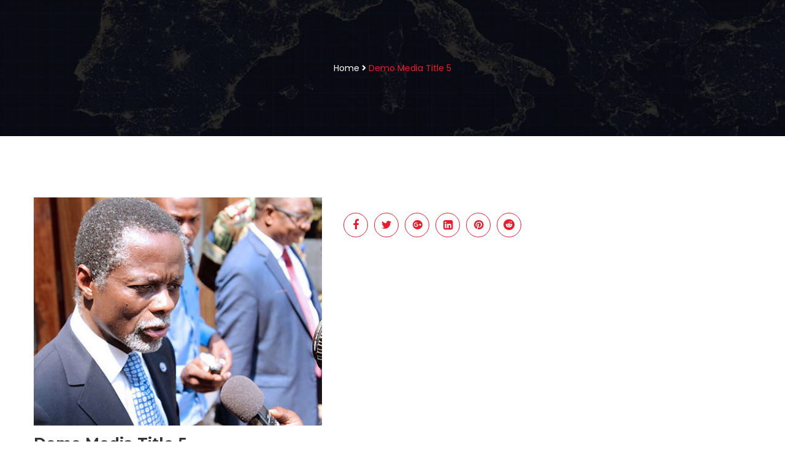

--- FILE ---
content_type: text/html; charset=UTF-8
request_url: https://texansforbiden.com/em_portfolios/demo-media-title-5/
body_size: 5657
content:
<!DOCTYPE html>
<html lang="en">
<head>
<meta charset="UTF-8">
<meta name="viewport" content="width=device-width, initial-scale=1">
<link rel="profile" href="https://gmpg.org/xfn/11">
<link rel="pingback" href="https://texansforbiden.com/xmlrpc.php">

<title>Demo Media Title 5 &#8211; Texans for Biden</title>
<meta name='robots' content='max-image-preview:large' />
<link rel='dns-prefetch' href='//fonts.googleapis.com' />
<link rel='dns-prefetch' href='//s.w.org' />
<link rel="alternate" type="application/rss+xml" title="Texans for Biden &raquo; Feed" href="https://texansforbiden.com/feed/" />
<link rel="alternate" type="application/rss+xml" title="Texans for Biden &raquo; Comments Feed" href="https://texansforbiden.com/comments/feed/" />
		<script type="text/javascript">
			window._wpemojiSettings = {"baseUrl":"https:\/\/s.w.org\/images\/core\/emoji\/13.1.0\/72x72\/","ext":".png","svgUrl":"https:\/\/s.w.org\/images\/core\/emoji\/13.1.0\/svg\/","svgExt":".svg","source":{"concatemoji":"https:\/\/texansforbiden.com\/wp-includes\/js\/wp-emoji-release.min.js?ver=5.8.12"}};
			!function(e,a,t){var n,r,o,i=a.createElement("canvas"),p=i.getContext&&i.getContext("2d");function s(e,t){var a=String.fromCharCode;p.clearRect(0,0,i.width,i.height),p.fillText(a.apply(this,e),0,0);e=i.toDataURL();return p.clearRect(0,0,i.width,i.height),p.fillText(a.apply(this,t),0,0),e===i.toDataURL()}function c(e){var t=a.createElement("script");t.src=e,t.defer=t.type="text/javascript",a.getElementsByTagName("head")[0].appendChild(t)}for(o=Array("flag","emoji"),t.supports={everything:!0,everythingExceptFlag:!0},r=0;r<o.length;r++)t.supports[o[r]]=function(e){if(!p||!p.fillText)return!1;switch(p.textBaseline="top",p.font="600 32px Arial",e){case"flag":return s([127987,65039,8205,9895,65039],[127987,65039,8203,9895,65039])?!1:!s([55356,56826,55356,56819],[55356,56826,8203,55356,56819])&&!s([55356,57332,56128,56423,56128,56418,56128,56421,56128,56430,56128,56423,56128,56447],[55356,57332,8203,56128,56423,8203,56128,56418,8203,56128,56421,8203,56128,56430,8203,56128,56423,8203,56128,56447]);case"emoji":return!s([10084,65039,8205,55357,56613],[10084,65039,8203,55357,56613])}return!1}(o[r]),t.supports.everything=t.supports.everything&&t.supports[o[r]],"flag"!==o[r]&&(t.supports.everythingExceptFlag=t.supports.everythingExceptFlag&&t.supports[o[r]]);t.supports.everythingExceptFlag=t.supports.everythingExceptFlag&&!t.supports.flag,t.DOMReady=!1,t.readyCallback=function(){t.DOMReady=!0},t.supports.everything||(n=function(){t.readyCallback()},a.addEventListener?(a.addEventListener("DOMContentLoaded",n,!1),e.addEventListener("load",n,!1)):(e.attachEvent("onload",n),a.attachEvent("onreadystatechange",function(){"complete"===a.readyState&&t.readyCallback()})),(n=t.source||{}).concatemoji?c(n.concatemoji):n.wpemoji&&n.twemoji&&(c(n.twemoji),c(n.wpemoji)))}(window,document,window._wpemojiSettings);
		</script>
		<style type="text/css">
img.wp-smiley,
img.emoji {
	display: inline !important;
	border: none !important;
	box-shadow: none !important;
	height: 1em !important;
	width: 1em !important;
	margin: 0 .07em !important;
	vertical-align: -0.1em !important;
	background: none !important;
	padding: 0 !important;
}
</style>
	<link rel='stylesheet' id='wp-block-library-css'  href='https://texansforbiden.com/wp-includes/css/dist/block-library/style.min.css?ver=5.8.12' type='text/css' media='all' />
<link rel='stylesheet' id='extendify-sdk-utility-classes-css'  href='https://texansforbiden.com/wp-content/plugins/redux-framework/redux-core/extendify-sdk/public/build/extendify-utilities.css?ver=11.7' type='text/css' media='all' />
<link rel='stylesheet' id='contact-form-7-css'  href='https://texansforbiden.com/wp-content/plugins/contact-form-7/includes/css/styles.css?ver=5.1.9' type='text/css' media='all' />
<link rel='stylesheet' id='bootstrap-css'  href='https://texansforbiden.com/wp-content/themes/astute/assets/css/bootstrap.min.css?ver=5.8.12' type='text/css' media='all' />
<link rel='stylesheet' id='astute-fonts-css'  href='https://fonts.googleapis.com/css?family=Montserrat%3A300%2C400%2C500%2C600%2C700%2C800%2C900%7CPoppins%3A300%2C400%2C500%2C600%2C700%2C800%2C900&#038;subset=latin%2Clatin-ext&#038;ver=5.8.12' type='text/css' media='all' />
<link rel='stylesheet' id='venobox-css'  href='https://texansforbiden.com/wp-content/themes/astute/venobox/venobox.css?ver=5.8.12' type='text/css' media='all' />
<link rel='stylesheet' id='nivo-css'  href='https://texansforbiden.com/wp-content/themes/astute/assets/css/nivo-slider.css?ver=5.8.12' type='text/css' media='all' />
<link rel='stylesheet' id='animate-css'  href='https://texansforbiden.com/wp-content/themes/astute/assets/css/animate.css?ver=5.8.12' type='text/css' media='all' />
<link rel='stylesheet' id='slick-css'  href='https://texansforbiden.com/wp-content/themes/astute/assets/css/slick.css?ver=5.8.12' type='text/css' media='all' />
<link rel='stylesheet' id='owl-carousel-css'  href='https://texansforbiden.com/wp-content/themes/astute/assets/css/owl.carousel.css?ver=5.8.12' type='text/css' media='all' />
<link rel='stylesheet' id='owl-transitions-css'  href='https://texansforbiden.com/wp-content/themes/astute/assets/css/owl.transitions.css?ver=5.8.12' type='text/css' media='all' />
<link rel='stylesheet' id='all-min-css'  href='https://texansforbiden.com/wp-content/themes/astute/assets/css/all.min.css?ver=5.8.12' type='text/css' media='all' />
<link rel='stylesheet' id='nice-select-css'  href='https://texansforbiden.com/wp-content/themes/astute/assets/css/nice-select.css?ver=5.8.12' type='text/css' media='all' />
<link rel='stylesheet' id='font-awesome-css'  href='https://texansforbiden.com/wp-content/plugins/elementor/assets/lib/font-awesome/css/font-awesome.min.css?ver=4.7.0' type='text/css' media='all' />
<link rel='stylesheet' id='fontawesome-css'  href='https://texansforbiden.com/wp-content/themes/astute/assets/css/fontawesome.min.css?ver=5.8.12' type='text/css' media='all' />
<link rel='stylesheet' id='meanmenu-css'  href='https://texansforbiden.com/wp-content/themes/astute/assets/css/meanmenu.min.css?ver=5.8.12' type='text/css' media='all' />
<link rel='stylesheet' id='astute-dnslide-css'  href='https://texansforbiden.com/wp-content/themes/astute/assets/css/dnslide.css?ver=5.8.12' type='text/css' media='all' />
<link rel='stylesheet' id='astute-theme-default-css'  href='https://texansforbiden.com/wp-content/themes/astute/assets/css/theme-default.css?ver=5.8.12' type='text/css' media='all' />
<link rel='stylesheet' id='astute-widget-css'  href='https://texansforbiden.com/wp-content/themes/astute/assets/css/widget.css?ver=5.8.12' type='text/css' media='all' />
<link rel='stylesheet' id='astute-unittest-css'  href='https://texansforbiden.com/wp-content/themes/astute/assets/css/unittest.css?ver=5.8.12' type='text/css' media='all' />
<link rel='stylesheet' id='astute-btn-style-css'  href='https://texansforbiden.com/wp-content/themes/astute/assets/css/btn_style.css?ver=5.8.12' type='text/css' media='all' />
<link rel='stylesheet' id='astute-wcss-css'  href='https://texansforbiden.com/wp-content/themes/astute/assets/css/wcss.css?ver=5.8.12' type='text/css' media='all' />
<link rel='stylesheet' id='astute-theme-style-css'  href='https://texansforbiden.com/wp-content/themes/astute/assets/css/theme_style.css?ver=5.8.12' type='text/css' media='all' />
<link rel='stylesheet' id='astute-style-css'  href='https://texansforbiden.com/wp-content/themes/astute/style.css?ver=5.8.12' type='text/css' media='all' />
<link rel='stylesheet' id='astute-responsive-css'  href='https://texansforbiden.com/wp-content/themes/astute/assets/css/responsive.css?ver=5.8.12' type='text/css' media='all' />
<link rel='stylesheet' id='astute-breadcrumb-css'  href='https://texansforbiden.com/wp-content/themes/astute/assets/css/em-breadcrumb.css?ver=5.8.12' type='text/css' media='all' />
<style id='astute-breadcrumb-inline-css' type='text/css'>

					.logo img {
						;
						;
					}
					.logo a{
						margin-top:29px
					}
					.mean-container .mean-bar::before{
						content:"menu"						
					}											
               
</style>
<script type='text/javascript' src='https://texansforbiden.com/wp-includes/js/jquery/jquery.min.js?ver=3.6.0' id='jquery-core-js'></script>
<script type='text/javascript' src='https://texansforbiden.com/wp-includes/js/jquery/jquery-migrate.min.js?ver=3.3.2' id='jquery-migrate-js'></script>
<link rel="https://api.w.org/" href="https://texansforbiden.com/wp-json/" /><link rel="EditURI" type="application/rsd+xml" title="RSD" href="https://texansforbiden.com/xmlrpc.php?rsd" />
<link rel="wlwmanifest" type="application/wlwmanifest+xml" href="https://texansforbiden.com/wp-includes/wlwmanifest.xml" /> 
<meta name="generator" content="WordPress 5.8.12" />
<link rel="canonical" href="https://texansforbiden.com/em_portfolios/demo-media-title-5/" />
<link rel='shortlink' href='https://texansforbiden.com/?p=36' />
<link rel="alternate" type="application/json+oembed" href="https://texansforbiden.com/wp-json/oembed/1.0/embed?url=https%3A%2F%2Ftexansforbiden.com%2Fem_portfolios%2Fdemo-media-title-5%2F" />
<link rel="alternate" type="text/xml+oembed" href="https://texansforbiden.com/wp-json/oembed/1.0/embed?url=https%3A%2F%2Ftexansforbiden.com%2Fem_portfolios%2Fdemo-media-title-5%2F&#038;format=xml" />
<meta name="framework" content="Redux 4.3.3" /><style type="text/css">.recentcomments a{display:inline !important;padding:0 !important;margin:0 !important;}</style><meta name="generator" content="Powered by Slider Revolution 6.5.4 - responsive, Mobile-Friendly Slider Plugin for WordPress with comfortable drag and drop interface." />
<link rel="icon" href="https://texansforbiden.com/wp-content/uploads/2019/11/cropped-texans-for-joe-biden-flag-scaled-1-32x32.jpg" sizes="32x32" />
<link rel="icon" href="https://texansforbiden.com/wp-content/uploads/2019/11/cropped-texans-for-joe-biden-flag-scaled-1-192x192.jpg" sizes="192x192" />
<link rel="apple-touch-icon" href="https://texansforbiden.com/wp-content/uploads/2019/11/cropped-texans-for-joe-biden-flag-scaled-1-180x180.jpg" />
<meta name="msapplication-TileImage" content="https://texansforbiden.com/wp-content/uploads/2019/11/cropped-texans-for-joe-biden-flag-scaled-1-270x270.jpg" />
<script type="text/javascript">function setREVStartSize(e){
			//window.requestAnimationFrame(function() {				 
				window.RSIW = window.RSIW===undefined ? window.innerWidth : window.RSIW;	
				window.RSIH = window.RSIH===undefined ? window.innerHeight : window.RSIH;	
				try {								
					var pw = document.getElementById(e.c).parentNode.offsetWidth,
						newh;
					pw = pw===0 || isNaN(pw) ? window.RSIW : pw;
					e.tabw = e.tabw===undefined ? 0 : parseInt(e.tabw);
					e.thumbw = e.thumbw===undefined ? 0 : parseInt(e.thumbw);
					e.tabh = e.tabh===undefined ? 0 : parseInt(e.tabh);
					e.thumbh = e.thumbh===undefined ? 0 : parseInt(e.thumbh);
					e.tabhide = e.tabhide===undefined ? 0 : parseInt(e.tabhide);
					e.thumbhide = e.thumbhide===undefined ? 0 : parseInt(e.thumbhide);
					e.mh = e.mh===undefined || e.mh=="" || e.mh==="auto" ? 0 : parseInt(e.mh,0);		
					if(e.layout==="fullscreen" || e.l==="fullscreen") 						
						newh = Math.max(e.mh,window.RSIH);					
					else{					
						e.gw = Array.isArray(e.gw) ? e.gw : [e.gw];
						for (var i in e.rl) if (e.gw[i]===undefined || e.gw[i]===0) e.gw[i] = e.gw[i-1];					
						e.gh = e.el===undefined || e.el==="" || (Array.isArray(e.el) && e.el.length==0)? e.gh : e.el;
						e.gh = Array.isArray(e.gh) ? e.gh : [e.gh];
						for (var i in e.rl) if (e.gh[i]===undefined || e.gh[i]===0) e.gh[i] = e.gh[i-1];
											
						var nl = new Array(e.rl.length),
							ix = 0,						
							sl;					
						e.tabw = e.tabhide>=pw ? 0 : e.tabw;
						e.thumbw = e.thumbhide>=pw ? 0 : e.thumbw;
						e.tabh = e.tabhide>=pw ? 0 : e.tabh;
						e.thumbh = e.thumbhide>=pw ? 0 : e.thumbh;					
						for (var i in e.rl) nl[i] = e.rl[i]<window.RSIW ? 0 : e.rl[i];
						sl = nl[0];									
						for (var i in nl) if (sl>nl[i] && nl[i]>0) { sl = nl[i]; ix=i;}															
						var m = pw>(e.gw[ix]+e.tabw+e.thumbw) ? 1 : (pw-(e.tabw+e.thumbw)) / (e.gw[ix]);					
						newh =  (e.gh[ix] * m) + (e.tabh + e.thumbh);
					}
					var el = document.getElementById(e.c);
					if (el!==null && el) el.style.height = newh+"px";					
					el = document.getElementById(e.c+"_wrapper");
					if (el!==null && el) el.style.height = newh+"px";
				} catch(e){
					console.log("Failure at Presize of Slider:" + e)
				}					   
			//});
		  };</script>
<style id="astute_opt-dynamic-css" title="dynamic-css" class="redux-options-output">
						body,p						
					{font-display:swap;}
						h1, h2, h3, h4, h5, h6					
					{font-display:swap;}
						h1				
					{font-display:swap;}
						h2				
					{font-display:swap;}
						h3			
					{font-display:swap;}
						h4				
					{font-display:swap;}
						h5					
					{font-display:swap;}
						h6					
					{font-display:swap;}
						.astute_menu > ul > li > a,
						.heading_style_2 .astute_menu > ul > li > a,
						.heading_style_3 .astute_menu > ul > li > a,
						.heading_style_4 .astute_menu > ul > li > a,
						.heading_style_5 .astute_menu > ul > li > a
					{font-display:swap;}
					.astute_nav_area.prefix,
					.hbg2
					{background-color:#000000;}
						.astute_menu ul .sub-menu li a
					{font-display:swap;}.breadcumb-area,.breadcumb-blog-area{background-image:url('https://texansforbiden.com/wp-content/uploads/2017/12/banner-b.jpg');}.brpt h2,.breadcumb-inner h2{color:#ffffff;}
      .breadcumb-inner ul,     
      .breadcumb-inner li,
      .breadcumb-inner li a      
     {color:#ffffff;font-display:swap;}
									.footer-middle
								{background-color:#ffffff;}</style></head>

<body data-rsssl=1 class="em_portfolio-template-default single single-em_portfolio postid-36 elementor-default elementor-kit-1980">





<!-- MAIN WRAPPER START -->
<div class="wrapper">
	
		
		

	<div class="em40_header_area_main hdisplay_none">
	





<!-- HEADER TOP AREA -->

 
 


<!-- HEADER TOP creative AREA -->

 
  
 

<div class="mobile_logo_area hidden-md hidden-lg">
	<div class="container">
		<div class="row">
			<div class="col-sm-12">
				
	  		<div class="mobile_menu_logo text-center">
			<a href="https://texansforbiden.com/" title="Texans for Biden">
				<img src="https://texansforbiden.com/wp-content/uploads/2018/02/logo-png.png" alt="Texans for Biden" />
			</a>		
		</div>
	  			</div>
		</div>
	</div>

</div>

<!-- HEADER MAIN MENU AREA -->

    

	 <!-- TRANSPARENT MANU CONDITION = 2 -->
   
	<!-- ================ REDUX strat ================ -->
	
 	 <!-- TRANSPARENT MANU CONDITION = 2 -->
		
   <!-- HEADER DEFAULT MANU AREA -->
 	<div class="astute-main-menu one_page hidden-xs hidden-sm">
		<div class="astute_nav_area scroll_fixed">
			<div class="container">
			
			
				 			
				<div class="row logo-left">				
					<!-- LOGO -->
					<div class="col-md-3 col-sm-3 col-xs-4">
						
	  	  
		<div class="logo">
			<a class="main_sticky_main_l" href="https://texansforbiden.com/" title="Texans for Biden">
				<img src="https://texansforbiden.com/wp-content/uploads/2018/02/logo-png.png" alt="Texans for Biden" />
			</a>
			<a class="main_sticky_l" href="https://texansforbiden.com/" title="Texans for Biden">
				<img src="https://texansforbiden.com/wp-content/uploads/2018/02/logo-trns.png" alt="Texans for Biden" />
			</a>
					
		
		</div>	  

	  					</div>
					<!-- END LOGO -->
					
					<!-- MAIN MENU -->
					<div class="col-md-9 col-sm-9 col-xs-8">
						<nav class="astute_menu main-search-menu">						
							
															<div class="donate-btn-header">
									<a class="dtbtn" href="">DONATE NOW</a>	
								</div>	
								
									
						</nav>				
					</div>
					<!-- END MAIN MENU -->
				</div> <!-- END ROW -->	
				 				

			</div> <!-- END CONTAINER -->	
		</div>  <!-- END AREA -->				
	</div>	
	<!-- END HEADER MENU AREA -->	
	<!-- HEADER DEFAULT WITH RIGHT BUTTON = 10 -->
 	

 
   	
 

             
	<!-- MOBILE MENU AREA -->
	<div class="home-2 mbm hidden-md hidden-lg header_area main-menu-area">
		<div class="menu_area mobile-menu">
			<nav>
				
		<ul class="main-menu clearfix">
			<li><a href="https://texansforbiden.com/wp-admin/nav-menus.php">Create Menu</a></li>
		</ul>	
				</nav>
		</div>					
	</div>			
	<!-- END MOBILE MENU AREA  -->
	
</div>	
	<!-- BLOG BREADCUMB START -->
	<div class="breadcumb-area" >
		<div class="container">				
			<div class="row">
				<div class="col-md-12 txtc  text-center ccase">
										<div class="breadcumb-inner">
					
						<ul><li><a href="https://texansforbiden.com/">Home</a></li><li><i class="fas fa-angle-right"></i></li><li>Demo Media Title 5</li></ul>						
					</div>
				</div>
			</div>
		</div>
	</div>
			
			<!-- BLOG AREA START -->
			<div class="astute-blog-area astute-blog-single single-blog-details">
				<div class="container">				
					<div class="row">


						
												
								
																		
										<div class="col-lg-5  col-md-12  col-sm-12 col-xs-12 blog-lr">
											<div class="pimgs">
											
												<img width="480" height="380" src="https://texansforbiden.com/wp-content/uploads/2017/10/asd-1-1.jpg" class="attachment-astute-single-portfolio size-astute-single-portfolio wp-post-image" alt="" loading="lazy" srcset="https://texansforbiden.com/wp-content/uploads/2017/10/asd-1-1.jpg 480w, https://texansforbiden.com/wp-content/uploads/2017/10/asd-1-1-300x238.jpg 300w, https://texansforbiden.com/wp-content/uploads/2017/10/asd-1-1-100x80.jpg 100w" sizes="(max-width: 480px) 100vw, 480px" />											
											</div>
										</div>

							
										<div class="col-lg-7 col-md-12  col-sm-12 col-xs-12 blog-lr">
											<div class="portfolio-content portfolio-details-box">											
												<div class="prots-contentg">
																								<ul>
														
												</ul>	
												</div>
													
			
													<div class="astute-blog-social">
														<div class="astute-single-icon">
															<div class="astute-single-icon-inner"><a href="https://www.facebook.com/sharer/sharer.php?u=https://texansforbiden.com/em_portfolios/demo-media-title-5/" ><i class="fa fa-facebook"></i></a><a href="https://twitter.com/share?https://texansforbiden.com/em_portfolios/demo-media-title-5/&#038;text=Demo%20Media%20Title%205" ><i class="fa fa-twitter"></i></a><a href="https://plus.google.com/share?url=https://texansforbiden.com/em_portfolios/demo-media-title-5/" ><i class="fa fa-google-plus"></i></a><a href="http://www.linkedin.com/shareArticle?url=https://texansforbiden.com/em_portfolios/demo-media-title-5/&#038;title=Demo%20Media%20Title%205" ><i class="fa fa-linkedin"></i></a><a href="https://pinterest.com/pin/create/bookmarklet/?url=https://texansforbiden.com/em_portfolios/demo-media-title-5/&#038;description=Demo%20Media%20Title%205&#038;media=https://texansforbiden.com/wp-content/uploads/2017/10/asd-1-1.jpg" ><i class="fa fa-pinterest"></i></a><a href="http://reddit.com/submit?url=https://texansforbiden.com/em_portfolios/demo-media-title-5/&#038;title=Demo%20Media%20Title%205" ><i class="fa fa-reddit"></i></a></div>														</div>
													</div>
													
												
											</div>										
										</div>	
										<div class="col-md-12 col-lg-12  col-sm-12 col-xs-12 blog-lr">															
											<div class="portfolio-content portfolio-details-boxs">
												<div class="pr-title"><h2>Demo Media Title 5</h2></div>
												<div class="prots-contentg">
													<p>Lorem ipsum dolor sit amet, consectetur asiing elit, sed do eiusmod tempor incididunt t labore et dolore mag aliqua enim et dolore magna</p>
												</div>
											</div>
										</div>	
			
			
													

																				
					</div>	
				</div>
			</div>
			<!-- END BLOG AREA START -->						


			

		
		
		

						
			
			<!-- FOOTER BOTTOM AREA -->
			<div class="footer-bottom">
				<div class="container">
					<div class="row">
					
						<!-- FOOTER COPYRIGHT STYLE 1 -->		
												
							<div class="col-lg-6 col-md-6  col-sm-12">
								<div class="copy-right-text">
									<!-- FOOTER COPYRIGHT TEXT -->
																			<p>
											©2022 TexansforBiden.com. All Rights Reserved.										</p>
										
								</div>
							</div>
							<div class="col-lg-6 col-md-6  col-sm-12">				
								<div class="footer-menu">
									<!-- FOOTER COPYRIGHT MENU -->
									  				
								</div>
							</div>
						<!-- FOOTER COPYRIGHT STYLE 3 -->		
									
					</div>
				</div>
			</div>
			<!-- END FOOTER BOTTOM AREA -->
			
			


        </div>
        <!-- MAIN WRAPPER END -->
		

		<script type="text/javascript">
			window.RS_MODULES = window.RS_MODULES || {};
			window.RS_MODULES.modules = window.RS_MODULES.modules || {};
			window.RS_MODULES.waiting = window.RS_MODULES.waiting || [];
			window.RS_MODULES.defered = true;
			window.RS_MODULES.moduleWaiting = window.RS_MODULES.moduleWaiting || {};
			window.RS_MODULES.type = 'compiled';
		</script>
		<link rel='stylesheet' id='rs-plugin-settings-css'  href='https://texansforbiden.com/wp-content/plugins/revslider/public/assets/css/rs6.css?ver=6.5.4' type='text/css' media='all' />
<style id='rs-plugin-settings-inline-css' type='text/css'>
#rs-demo-id {}
</style>
<script type='text/javascript' id='contact-form-7-js-extra'>
/* <![CDATA[ */
var wpcf7 = {"apiSettings":{"root":"https:\/\/texansforbiden.com\/wp-json\/contact-form-7\/v1","namespace":"contact-form-7\/v1"}};
/* ]]> */
</script>
<script type='text/javascript' src='https://texansforbiden.com/wp-content/plugins/contact-form-7/includes/js/scripts.js?ver=5.1.9' id='contact-form-7-js'></script>
<script type='text/javascript' src='https://texansforbiden.com/wp-content/plugins/revslider/public/assets/js/rbtools.min.js?ver=6.5.4' defer async id='tp-tools-js'></script>
<script type='text/javascript' src='https://texansforbiden.com/wp-content/plugins/revslider/public/assets/js/rs6.min.js?ver=6.5.4' defer async id='revmin-js'></script>
<script type='text/javascript' src='https://texansforbiden.com/wp-content/themes/astute/assets/js/modernizr.custom.79639.js?ver=3.2.4' id='modernizrs-js'></script>
<script type='text/javascript' src='https://texansforbiden.com/wp-content/themes/astute/assets/js/vendor/modernizr-2.8.3.min.js?ver=2.8.3' id='modernizr-js'></script>
<script type='text/javascript' src='https://texansforbiden.com/wp-content/themes/astute/assets/js/bootstrap.min.js?ver=3.3.5' id='bootstrap-js'></script>
<script type='text/javascript' src='https://texansforbiden.com/wp-includes/js/imagesloaded.min.js?ver=4.1.4' id='imagesloaded-js'></script>
<script type='text/javascript' src='https://texansforbiden.com/wp-content/themes/astute/assets/js/jquery.meanmenu.js?ver=1.0.0' id='meanmenu-js'></script>
<script type='text/javascript' src='https://texansforbiden.com/wp-content/themes/astute/assets/js/jquery.directional-hover.min.js?ver=3.2.4' id='mouse-directions-js'></script>
<script type='text/javascript' src='https://texansforbiden.com/wp-content/themes/astute/assets/js/isotope.pkgd.min.js?ver=1.0.0' id='isotope-js'></script>
<script type='text/javascript' src='https://texansforbiden.com/wp-content/themes/astute/assets/js/owl.carousel.min.js?ver=5.8.12' id='owl-carousel-js'></script>
<script type='text/javascript' src='https://texansforbiden.com/wp-content/themes/astute/assets/js/jquery.scrollUp.js?ver=3.2.4' id='scrollup-js'></script>
<script type='text/javascript' src='https://texansforbiden.com/wp-content/themes/astute/assets/js/jquery.nivo.slider.pack.js?ver=3.2.4' id='nivo-slider-js'></script>
<script type='text/javascript' src='https://texansforbiden.com/wp-content/themes/astute/assets/js/headroom.min.js?ver=3.2.4' id='headroom-js'></script>
<script type='text/javascript' src='https://texansforbiden.com/wp-content/themes/astute/assets/js/jquery.counterup.min.js?ver=3.2.4' id='counterup-js'></script>
<script type='text/javascript' src='https://texansforbiden.com/wp-content/themes/astute/assets/js/slick.min.js?ver=3.2.4' id='slick-js'></script>
<script type='text/javascript' src='https://texansforbiden.com/wp-content/themes/astute/assets/js/jquery.nav.js?ver=3.2.4' id='jquery-nav-js'></script>
<script type='text/javascript' src='https://texansforbiden.com/wp-content/themes/astute/assets/js/wow.js?ver=3.2.4' id='wow-js'></script>
<script type='text/javascript' src='https://texansforbiden.com/wp-content/themes/astute/assets/js/jquery.nice-select.min.js?ver=3.2.4' id='nice-select-js'></script>
<script type='text/javascript' src='https://texansforbiden.com/wp-content/themes/astute/assets/js/jquery-scrolltofixed-min.js?ver=3.2.4' id='scrolltofixed-js'></script>
<script type='text/javascript' src='https://texansforbiden.com/wp-content/themes/astute/venobox/venobox.min.js?ver=3.2.4' id='venobox-js'></script>
<script type='text/javascript' src='https://texansforbiden.com/wp-content/themes/astute/assets/js/waypoints.min.js?ver=3.2.4' id='waypoints-js'></script>
<script type='text/javascript' src='https://texansforbiden.com/wp-content/themes/astute/assets/js/jquery.appear.js?ver=3.2.4' id='jquery-appear-js'></script>
<script type='text/javascript' src='https://texansforbiden.com/wp-content/themes/astute/assets/js/jquery.knob.js?ver=3.2.4' id='jquery-knob-js'></script>
<script type='text/javascript' src='https://texansforbiden.com/wp-content/themes/astute/assets/js/jquery.countdown.min.js?ver=20151215' id='jquery-countdown-js'></script>
<script type='text/javascript' src='https://texansforbiden.com/wp-content/themes/astute/assets/js/navigation.js?ver=20151215' id='astute-navigation-js'></script>
<script type='text/javascript' src='https://texansforbiden.com/wp-content/themes/astute/assets/js/dnSlide.js?ver=20151215' id='astute-dnSlide-js'></script>
<script type='text/javascript' src='https://texansforbiden.com/wp-content/themes/astute/assets/js/skip-link-focus-fix.js?ver=20151215' id='astute-skip-link-focus-fix-js'></script>
<script type='text/javascript' src='https://texansforbiden.com/wp-content/themes/astute/assets/js/theme.js?ver=3.2.4' id='astute-theme-js'></script>
<script type='text/javascript' src='https://texansforbiden.com/wp-includes/js/wp-embed.min.js?ver=5.8.12' id='wp-embed-js'></script>

</body>
</html>


--- FILE ---
content_type: text/css
request_url: https://texansforbiden.com/wp-content/themes/astute/assets/css/unittest.css?ver=5.8.12
body_size: 1458
content:

/* THEME UNIT TEST CSS */


.tag-sticky-2 .astute-single-blog{
	border:1px solid #eb1b2b;
}

.post_reply ul,
.blog-content ul,
.single-blog-content ul
{
	list-style-type: disc;
	padding-left: 40px;
}

.blockquote p{
	font-size:16px;
}



table {
    border-bottom: 1px solid #ededed;
    border-collapse: collapse;
    border-spacing: 0;
    font-size: 18px;
    line-height: 2;
    margin: 0 0 20px;
    width: 100%;
}
th {
    font-weight: bold;
    text-transform: uppercase;
	   /*  border: 1px solid #ededed; */
}
td {
    border-top: 1px solid #ededed;
    padding: 6px 10px 6px 0;
}
caption, th, td {
    font-weight: normal;
    text-align: left;
}

blockquote {
    padding: 25px 32px 25px;
    margin: 0 0 30px;
    font-size: 17px;
    border-left: 3px solid #eb1b2b;
    font-weight: 400;
    box-shadow: 0 0 15px -9px rgba(224, 184, 184, 0.64);
}
blockquote p{
	font-weight:400;
	font-size:20px;
position: relative;	
}
/* blockquote::before {
position: absolute;
    content: '\f10e';
    left: 50%;
    top: 50%;
    font-size: 100px;
    font-family: fontawesome;
    -webkit-transform: translateX(-50%);
    transform: translateX(-50%);
    z-index: 1;
    color: rgba(119, 1, 219, 0.08);
} */
blockquote blockquote {
	margin-right: 0;
}
blockquote cite,
blockquote small {
    font-size: 20px;
    color: #333;
    font-weight: 600;
}
blockquote code{
color: #555;
   font-weight: 400;
}	
blockquote em,
blockquote i {
	font-style: normal;
}

blockquote strong,
blockquote b {
}

small {
	font-size: smaller;
}

sub,
sup {
	font-size: 75%;
	line-height: 0;
	position: relative;
	vertical-align: baseline;
}

sup {
	top: -0.5em;
}

sub {
	bottom: -0.25em;
}

dl {
	margin: 0 20px;
}

dt {
	font-weight: bold;
}

dd {
	margin: 0 0 20px;
}

address {
    font-style: italic;
    margin: 0 0 24px;
}
i, cite, em, var, address, dfn {
    font-style: italic;
}
em{
 font-style: italic;
font-weight: bold; 
}
pre {
    background: #f5f5f5;
    margin: 20px 0;
    overflow: auto;
    padding: 20px;
    white-space: pre;
    white-space: pre-wrap;
    word-wrap: break-word;
    font-size: 18px;	
}
tt, code, samp {
   color:#333;
}
kbd{

}


/* image aligment */
.entry-content img.alignleft, .entry-content .wp-caption.alignleft {
    margin-left: -60px;
}
figure.wp-caption.alignleft, img.alignleft {
    margin: 5px 20px 5px 0;
}
img.size-full, img.size-large, img.wp-post-image {
    height: auto;
    max-width: 100%;
}
.alignleft {
    float: left;
}
.entry-content img, .entry-summary img, .comment-content img, .widget img, .wp-caption {
    max-width: 100%;
}
/**
 * 8.0 Alignments
 */

.alignleft {
	display: inline;
	float: left;
}

.alignright {
	display: inline;
	float: right;
}

.aligncenter {
	display: block;
	margin-right: auto;
	margin-left: auto;
}

blockquote.alignleft,
.wp-caption.alignleft,
img.alignleft {
	margin: 0.4em 1.6em 1.6em 0;
}

blockquote.alignright,
.wp-caption.alignright,
img.alignright {
	margin: 0.4em 0 1.6em 1.6em;
}

blockquote.aligncenter,
.wp-caption.aligncenter,
img.aligncenter {
	clear: both;
	margin-top: 0.4em;
	margin-bottom: 1.6em;
}

.wp-caption.alignleft,
.wp-caption.alignright,
.wp-caption.aligncenter {
	margin-bottom: 1.2em;
}

/**
 * 14.1 Captions
 */

.wp-caption {
	margin-bottom: 1.6em;
	max-width: 100%;
}

.wp-caption img[class*="wp-image-"] {
	display: block;
	margin: 0;
}

.wp-caption-text {
	color: #333;
	font-size: 18px;
	line-height: 1.5;
	padding: 0.5em 0;
}


/**
 * 14.2 Galleries
 */

.gallery {
	margin-bottom: 1.6em;
}

.gallery-item {
	display: inline-block;
	padding: 1.79104477%;
	text-align: center;
	vertical-align: top;
	width: 100%;
}

.gallery-columns-2 .gallery-item {
	max-width: 50%;
}

.gallery-columns-3 .gallery-item {
	max-width: 33.33%;
}

.gallery-columns-4 .gallery-item {
	max-width: 25%;
}

.gallery-columns-5 .gallery-item {
	max-width: 20%;
}

.gallery-columns-6 .gallery-item {
	max-width: 16.66%;
}

.gallery-columns-7 .gallery-item {
	max-width: 14.28%;
}

.gallery-columns-8 .gallery-item {
	max-width: 12.5%;
}

.gallery-columns-9 .gallery-item {
	max-width: 11.11%;
}

.gallery-icon img {
	margin: 0 auto;
}

.gallery-caption {
	color: #707070;
	color: rgba(51, 51, 51, 0.7);
	display: block;
	font-size: 12px;
	font-size: 1.2rem;
	line-height: 1.5;
	padding: 0.5em 0;
}

.gallery-columns-6 .gallery-caption,
.gallery-columns-7 .gallery-caption,
.gallery-columns-8 .gallery-caption,
.gallery-columns-9 .gallery-caption {
	display: none;
}
/* new add css */
.wp-block-cover.has-background-dim.alignleft {
    margin-right: 15px;
}
.wp-block-button.alignright {
    margin-left: 10px;
}
.wp-block-button.alignleft {
    margin-right: 10px;
}
ul.wp-block-gallery.alignleft {
    margin-right: 15px;
}
/* end new add css */
.post-password-form input[type=submit] {
    border: none;
    padding: 0px 14px;
	background:#18c8ff;
	color:#fff;
	text-transform:lowercase;
}
.post-password-form input[type=password] {
    border: 1px solid #ddd;
	    height: 29px;
}

.site-title {
	font-size: 30px;
	margin: 0;
	margin-top: 5px;
	color:#5b5d62;
}
.site-title a {
    font-weight: 600;
	color:#5b5d62;		
    text-transform: capitalize;
}
.site-title a:hover {
	color:#5b5d62;
}
.site-description {
	margin: 0;
	color:#5b5d62;
}
.logo_area.text-center {
    padding: 0px 0 12px;
}
.logo_area.text-center .site-title a,
.logo_area.text-center .site-description,
.logo_area.text-center .site-title a:hover {
	color:#333;		
}

.sticky{
	border-color:#18c8ff;
}
.bypostauthor {
	color:#333;
}


.wp-block-button__link {
    background-color: #eb1b2b;
}
.wp-block-button {
    margin-bottom: 15px;
}
.wp-block-cover p:not(.has-text-color) {
    color: #fff;
}












--- FILE ---
content_type: text/css
request_url: https://texansforbiden.com/wp-content/themes/astute/assets/css/theme_style.css?ver=5.8.12
body_size: 11480
content:
/*
  Theme Name: astute 
  Version: 2.0
*/
/* CSS Index 
-----------------------------------
* HEADING TOP AREA CSS
* MAIN MENU CSS
* MENU BUTTON CSS
* SLIDER CSS
* FEARURE AREA CSS
* ABOUT AREA CSS
* SINGLE ABOUT CSS
* SECTION CSS
* IMAGE AREA CSS
* DONATION AREA CSS
* SKILL AREA CSS
* SHREWD SKILL PERSENT CSS
* SOLUTION AREA CSS
* BATTON CSS
* PROBLEM AREA CSS
* SECTION CSS
* SERVICE AREA CSS
* TEAM AREA CSS
* WISHES AREA CSS
* COUNTDOWN AREA CSS
* BLOG AREA CSS
* CALL TO ACTION AREA CSS
* FOOTER MIDDLE CSS
* STRAT FOOTER BOTTOM AREA CSS
* HOME 2 CSS
* HOME-3 AREA CSS
* TESTIMONIAL AREA CSS
* CAUSES AREA CSS
* CONTACT AREA CSS
* TEXT AREA CSS
* CATAGORIS CSS
* BREATCOME AREA CSS
* SINGLE BLOG TEST CSS
* FAQ AREA CSS
* SHREWD EVENT AREA CSS
* CAROUSEL NAV CSS
* CAROUSEL DOTS CSS
* SLICK CSS
* SHREWD PAGINATION AREA CSS
* SHREWD 404 AREA CSS
* EM40 SCROLL TOP CSS
* RECENT POST
* SHREWD ADN BLOG CSS
* BLOG THUMB CSS
* BLOG POST META CSS
* RESPONSIVE 320 START
* COMMENT AREA CSS
*/
/*===========================
    1. Theme default css 
===========================*/
.fix{
    clear: both;
}
/*
.bg_cover {
    background-position: center center;
    background-size: cover;
    background-repeat: no-repeat;
    width: 100%;
    height: 100%;
}
*/
/*button css*/
.witr_butn {
    padding: 0px 50px;
    border: 2px solid #fff;
    position: relative;
    -webkit-transition: .5s;
    transition:.5s;
    cursor: pointer;
    overflow: hidden;
    border-radius: 30px;
    color: #fff;
	line-height: 50px;
    margin-top: 30px;
	text-transform:uppercase;
	display: inline-block;
    font-size: 16px;
    font-weight: 500;
	margin-right: 10px;	
}
.witr_butn:before {
    content: '';
    width: 0;
    height: 100%;
    background: #eb1b2b;
    position: absolute;
    left: 0;
    top: 0;
	z-index:-1;
    border-radius: 30px;
    -webkit-transition: .10s;
    transition: .10s;
}
.witr_butn:hover:before {
    width: 100%;
	z-index:-1;

    -webkit-transition: 0.5s;

    transition: 0.5s;	
}
 .witr_butn:hover {
   color: #fff;
   border-color:#eb1b2b;
	z-index:999;
} 

.witr_video_butns {
    display: inline-block;
    color: #fff;
	text-transform:uppercase;
	font-size: 16px;
    overflow: hidden;
}
/*===========================
    3.banner css 
===========================*/
.witr_banner_area {
    height: 800px;
    padding: 0;
    background: rgba(0, 0, 0, 0.6);	
    position: relative; 
}

.witr_banner_content {
    left: 0;
    position: absolute;
    right: 0;
    top: 50%;
    -webkit-transform: translateY(-50%);
            transform: translateY(-50%);
    z-index: 1; 
}
.witr_banner_content.text-left {
    margin-left: 30px;
}
.witr_banner_content.text-right {
    margin-right: 30px;
}

.witr_banner_content h1 {
    color: #fff;
    font-size: 70px;
    margin-bottom: 20px;
    text-transform: uppercase;
}
.witr_banner_content h2 {
    color: #fff;
    font-size: 55px;
    margin-bottom: 30px;
	font-weight:500;
    text-transform: uppercase;
}

.witr_banner_content h1 span,
.witr_banner_content h2 span{
	color: #eb1b2b;	
}

.witr_banner_content p {
	color:#fff;
    font-size: 18px;
    width: 48%;
}
.witr_banner_content.text-center p{
    margin: 20px auto 16px auto;
}
.witr_banner_content.text-left p{}
.witr_banner_content.text-right p{
    margin: 20px 0 16px auto;
}
.witr_banner_content a {
 	
}
.witr_banner_contentt a.witr_butn {
    font-weight: 600;
    color: #333;
}

.witr_rimg img{
    top: 50%;
    position: absolute;
    right: 0;
    -webkit-transform: translate(-50%);
            transform: translate(-50%);
	
}





.witr_banner_contentt ul {}
.witr_banner_content ul li {
    display: inline-block;
}
.witr_banner_content ul li a {}
.witr_banner_content a i {
    color: #eb1b2b;
    background: #fff;
    height: 50px;
    width: 50px;
    text-align: center;
    line-height: 50px;
	-webkit-transition: .5s;
	transition:.5s;
    border-radius: 50%;
    margin-right: 10px;
    font-size: 20px;
}
.witr_banner_content a i:hover{
    color: #fff;
    background: #eb1b2b;	
}
.witr_ico2 {
	 margin-top: 10px;
}


.witr_banner_content form{
    position: relative;
    width: 445px;   
}
.witr_banner_content form input{
    background-color: transparent;
    color: #fff;
    border: 1px solid #fff;
    height: 50px;
    width: 445px;
    padding-left: 30px;
    border-radius: 30px;
    margin-top: 45px;
}
.witr_banner_content form input::-webkit-input-placeholder{
    color: #fff;
    opacity: 1;
    -ms-filter: "progid:DXImageTransform.Microsoft.Alpha(Opacity=100)";  
}
.witr_banner_content form input:-ms-input-placeholder{
    color: #fff;
    opacity: 1;
    -ms-filter: "progid:DXImageTransform.Microsoft.Alpha(Opacity=100)";  
}
.witr_banner_content form input::-moz-placeholder{
    color: #fff;
    opacity: 1;
    -ms-filter: "progid:DXImageTransform.Microsoft.Alpha(Opacity=100)"; 
}
.witr_banner_content form input::placeholder{
    color: #fff;
    opacity: 1;
    -ms-filter: "progid:DXImageTransform.Microsoft.Alpha(Opacity=100)"; 
}
.witr_banner_content form button {
	position: absolute;
	right: 0px;
	bottom: 0;
	background: #fff;
	border: 0;
	height: 50px;
	padding: 14px 35px;
	border-radius: 30px;
    color: #eb1b2b;
    font-weight: 500;
    cursor: pointer;
	line-height: 0px;    
}

/*===========================
    4.feature css 
===========================*/
.sub-border {
    border-bottom: 1px solid #dddddd;
}
.sub-item {
	position: relative;
/* 	margin-top: 20px; */
}
.sub-item i {
    font-size: 30px;
    color: #fff;
    height: 80px;
    width: 80px;
    text-align: center;
    border-radius: 50%;
    line-height: 80px;
    background: #eb1b2b;
}
.single_feature:hover .sub-item i{
	-webkit-transition: .5s;
	transition:.5s;
}
.sub-item span {
    position: absolute;
    top: -6px;
    left: 50%;
    font-size: 50px;
    color: #eeeeee;
    -webkit-transform: translateX(-50%);
    transform: translateX(-50%);
    z-index: -1;
}
.sub-item h3 {
    font-size: 20px;
    padding-top: 26px;
    padding-bottom: 14px;
    font-weight: 600;
    color: #333;
}
.sub-item p {
    padding: 0 10px;
}
/*====== home page 2 ======*/
.sub-border-2 {}
.sub-border-2 .sub-item span {
    top: 31px;
    left: 45%;
	z-index: 999;
}
.sub-border-2 .sub-item p {
    padding: 0 0px;
}
/*====== home page 3 ======*/
.sub-item-3 {
    border: 1px solid #ddd;
    padding: 20px 30px 30px;
}
.sub-item.sub-item-3 i {
    height: 80px;
    width: 80px;
    color: #eb1b2b;
    line-height: 78px;
    border: 2px solid #eb1b2b;
    background: none;
    -webkit-transition: .5s;
    transition: .5s;
}
.sub-item.sub-item-3 p {
	padding: 0;
	padding-top: 15px;
}
.sub-item.sub-item-3:hover i {
    color: #fff;
	background:#eb1b2b;
}
/*====== home page 5 ======*/
.sub-item.sub-item-5 p {
    padding: 0 10px;
}
/*====== home page 6 ======*/
.sub-item.sub-item-6 {
    border: 1px solid #ddd;
    padding: 30px 30px 11px;
}
.sub-item.sub-item-6 p {
    padding: 0 0px;
}
.sub-item.sub-item-6 i {
    border-radius: 30% 70% 70% 30% / 50% 50% 50% 50%;
    background: #f7f8ff;
    color: #cd7314;
    -webkit-transition: .5s;
    transition: .5s;
}
.sub-item.sub-item-6:hover i {
    color: #fff;
}
/*====== home page 8 ======*/
.sub-item.sub-item-8 {
	border: 0;
	padding: 30px;
    -webkit-transition: .5s;
    transition: .5s;
}
.sub-item.sub-item-8:hover {
	box-shadow: 0px 0px 29px -26px #000;
}
/*===========================
    5.tab area css 
===========================*/
.tab_area {}
.tab_item {}
.tab_item ul {
    border-bottom: 1px solid #fff;
}
.tab_item ul li {
    padding: 0;
}
.tab_item ul li a {
    color: #fff;
	border-bottom: 2px solid transparent; 
    padding: 7px 70px;
}
.tab_item .nav-pills li .nav-link.active {
    color: #fff;
    background: transparent;
    border-bottom: 2px solid #fff; 
    border-radius: 0;
}
.tab_area .tab_content h3 {
    color: #fff;
    font-size: 28px;	
    line-height: 45px;	
    padding-bottom: 25px;
}
.tab_area .tab_content p {
    color: #fff;	
/*     padding-right: 36px; */
}
.tab_area .tab_content a {
    color: #fff;
    border: 1px solid #fff;
    border-radius: 30px;
    line-height: 40px;
    padding: 0 52px;
    text-transform: capitalize;
    margin-top: 45px;
    font-weight: 500;
    -webkit-transition: .5s;
    transition: .5s;
}
.tab_area .tab_content a:hover {
    background: #fff;
    color: #eb1b2b;
}
.tab_area .tab_content:first-child a {
    margin-right: 25px;
}
.digital-img img {
	width: 100%;
}
/*===========================
    5.about css 
===========================*/
.about-play {
	position: relative;
}
.about-play:before {
	content:"";
    position: absolute;
    left: 0;
    top: 0;
	bottom:0;
    height: 100%;
    width: 100%;
/* 	background: rgba(148, 69, 255, 0.8); */
}
.play-overlay i {
    position: absolute;
    left: 50%;
    top: 50%;
    height: 80px;
    width: 80px;
    background: #fff;
    border-radius: 50%;
    text-align: center;
    line-height: 80px;
    font-size: 40px;
    -webkit-transform: translate(-50%, -50%);
            transform: translate(-50%, -50%);
    color: #07D1C1;
    -webkit-transition: .5s;
    transition: .5s;	
}
.witr_about_image img {
    width: 100%;
}
.about-content h3 {
    font-size: 24px;
    font-weight: 600;
    padding-bottom: 31px;
}
.about-content a {
    line-height: 46px;
    font-size: 16px;
    color: #333;
    font-weight: 400;
    border: 1px solid #07D1C1;
    border-radius: 30px;
    padding: 0 30px;
    margin-top: 50px;
    -webkit-transition: .5s;
    transition: .5s;
}
.about-content a:hover {
    background: rgba(1, 219, 176, 1);
    color: #fff;
}
/*===========================
    6.service css 
===========================*/
.service {
    background: rgb(1, 219, 176);
}
.service .section-title h3,
.service .section-title p {
    color: #333;
}
.service-item i {
    color: #333;
    height: 68px;
    width: 68px;
/*     border: 2px solid #333; */
    border-radius: 50%;
    text-align: center;
    line-height: 66px;
    box-shadow: 0px 0px 30px 0px rgba(148,146,245,0.2);	
    font-size: 24px;
    -webkit-transition: .5s;
    transition: .5s;
}
.service-item:hover i {
    background: #eb1b2b;
    color: #fff;
	border-color:#eb1b2b;
}
.service-item h3 {
    font-size: 20px;
    font-weight: 600;
    color: #333;
    padding-top: 18px;
}
.service-item p {
    color: #333;
    padding-right: 2px;
    padding-top: 18px;
}
/* ======home page 2 ======*/
.service.service-2 {}
.service-2 .service-item:hover i {
    background: #eb1b2b;
    color: #fff;
}

/* ======home page 5 ======*/
.service.service-5 {}
.service-5 .service-item {
    margin-top: 10px;
}
.service-5 .service-item:hover i {
    color: #fff;
}
.mobil-item .mobil-demo img {
    display: inline-block;
}
.service.service-5 {}
.mobil-item .slick-dots {
	position: absolute;
	left: 50%;
	-webkit-transform: translateX(-50%);
	transform: translateX(-50%);
	bottom: -75px;
	display: inline-block;
}
.mobil-item .slick-dots li {
    display: inline-block;
}
.mobil-item .slick-dots li button {
    background-color: transparent;
    font-size: 0;
    width: 18px;
    height: 18px;
    border: 1px solid #fff;
    margin: 0 5px;
    cursor: pointer;
    border-radius: 50%;
    padding: 0;
}
.mobil-item .slick-dots li.slick-active button {
    background: #fff;
}

/*===========================
    7.team css 
===========================*/
 .witr_team_section{
    position: relative;
}
.witr_team_section img {
    width: 100%;
}
.witr_team_section:before  {
	content:"";
	position: absolute;
    background: rgba(235, 27, 43, 0.7); 
    height: 100%;
    width: 100%;
    left: 0;
    top: 0;
	opacity: 0;
	-ms-filter: "progid:DXImageTransform.Microsoft.Alpha(Opacity=0)";
	-webkit-transition: .5s;
	transition:.5s;
}
.witr_team_section:hover:before{
	opacity: 1;
	-ms-filter: "progid:DXImageTransform.Microsoft.Alpha(Opacity=100)";  
}
.witr_team_section .team-overlay a:before,
.witr_team_section .team-overlay a:after {
    position: absolute;
    content: '';
    height: 40px;
    width: 2px;
    background: #fff;
    -webkit-transform: translate(-50%, -50%);
            transform: translate(-50%, -50%);
    left: 50%;
    top: 50%;
	opacity: 0;
	-ms-filter: "progid:DXImageTransform.Microsoft.Alpha(Opacity=0)"; 
}
.witr_team_section .team-overlay a:after {
    height: 2px;
    width: 40px;
}
.witr_team_section:hover .team-overlay a:before,
.witr_team_section:hover .team-overlay a:after{
	opacity: 1;
	-ms-filter: "progid:DXImageTransform.Microsoft.Alpha(Opacity=100)"; 	
}

/*team post icon */
.team_o_icon{
	position: absolute;
	left: 50%;
	top: 50%;
	-webkit-transform: translateX(-50%) translateY(-50%);
	        transform: translateX(-50%) translateY(-50%);
	-webkit-transition: .5s;
	transition:.5s;
	opacity: 0;
	-ms-filter: "progid:DXImageTransform.Microsoft.Alpha(Opacity=0)";	
}
.witr_team_section:hover .team_o_icon{
	opacity: 1;
	-ms-filter: "progid:DXImageTransform.Microsoft.Alpha(Opacity=100)"; 	
}
.team_o_icon ul{}
.team_o_icon ul li{
	list-style:none;
}
.team_o_icon ul li a{
	font-size:40px;
	color:#fff;
}
.team_o_icon ul li a:hover{
	color:#333;
}
/* content css */
.witr_team_content{
	padding: 12px 0;
}
.witr_team_content h5 {
    font-size: 18px;
    font-weight: 600;
}
.witr_team_content span {
    color: #555555;
    font-size: 16px;
    font-weight: 400;
} 
/*====== home page 2 ======*/
.team-part {
    border: 1px solid #f5f5f5;
    border-radius: 5px;
    overflow: hidden; 
}
.team-sec{
	position:relative;
}
.team-sec:before{
	content:"";
	position: absolute;
    background: rgba(235, 27, 43, 0.7); 
    height: 100%;
    width: 100%;
    left: 0;
    top: 0;
	-webkit-transition: .5s;
	transition:.5s;	
}
.team-sec img{
   width:100%;  
}
.witr_team_content2 {
	position: absolute;
	width: 100%;
	left: 50%;
	top: 50%;
	-webkit-transform: translateX(-50%) translateY(-50%);
	        transform: translateX(-50%) translateY(-50%);
	padding: 0 25px;
	-webkit-transition: .5s;
	transition:.5s;
}
.team-part:hover .witr_team_content2,
.team-part:hover .team-sec:before{
     top: -670px; 
}
.witr_team_content2 h5 {
	font-size: 18px;
	font-weight: 600;
	color: #fff;
	margin: 12px 0 4px;
}
.witr_team_content2 span {
    color: #fff;
}
.witr_team_content2 p {
    color: #fff;
    padding-top: 10px;
}
/* social css */
.team-part .team-social {
    position: absolute;
    bottom: -110px;
    height: 100px;
    width: 100%;
    background: #fff;
    text-align: center;
    -webkit-transition: .5s;
    transition: .5s;
}
.team-part:hover .team-social {
    bottom: 0px;
}
.team-social ul {
    padding-top: 30px;
}
.team-social ul li {
    display: inline-block;
    margin: 0 3px;
}
.team-social ul li a {
    font-size: 17px;
    color: #555555;
    height: 34px;
    width: 34px;
    line-height: 34px;	
    text-align: center;
    border-radius: 50%;
    border: 1px solid #f5f5f5;
	display: inline-block;
	-webkit-transition: .5s;
	transition:.5s;	
}
.team-social ul li a:hover {
    color: #fff;
background:#eb1b2b;
    border-color: #eb1b2b;
}
/*====== home page 3 ======*/
.witr_team_sec_3{
	position:relative;
}
.witr_team_sec_3 img{
   width:100%;  
}
.witr_team_sec_3:before{
	content:"";
	position: absolute;
    background: rgba(235, 27, 43, 0.7);   
    height: 100%;
    width: 100%;
    left: 0;
    top: -150%;
	-webkit-transition: .5s;
	transition:.5s;	
}
.witr_team_content3 {
	position: absolute;
	width: 100%;
	left: 50%;
	top: -350px;
	-webkit-transform: translateX(-50%) translateY(-50%);
	        transform: translateX(-50%) translateY(-50%);
	padding: 0 25px;
	-webkit-transition: .5s;
	transition:.5s;
}
.team-part:hover .witr_team_content3{
top: 50%;	
}
.team-part:hover .witr_team_sec_3:before{
     top: 0;
}
.witr_team_content3 h5 {
	font-size: 18px;
	font-weight: 600;
	color: #fff;
}
.witr_team_content3 span {
    color: #fff;
}
.witr_team_content3 p {
    color: #fff;
    padding-top: 10px;
}
/*======== social top css ===========*/
.witr_team_content3 ul li {
    display: inline-block;
}
.witr_team_content3 ul li a {
    color: #fff;
    display: inline-block;	
    margin: 0 11px;
    margin-top: 4px;
	-webkit-transition: .5s;
	transition:.5s;
} 
/*======= social bottom css ========*/
.team-part .witr_team_sec_3 .team-social {
    position: absolute;
    bottom: 0px;
    left: 0;
    height: 100px;
    width: 100%;
    background: #fff;
    text-align: center;
    -webkit-transition: .5s;
    transition: .5s;
}
.team-part:hover .witr_team_sec_3 .team-social {
    bottom: -110px;
}
/*======= sungle team css ========*/
.team_single_pic {
    overflow: hidden;
}
.team_single_pic img{
	width:100%;
}
.witr_single_team_s {
    text-align: center;
    background: #efefef;
    padding: 15px 0;
}
.witr_single_team_s  a{
    text-align: center;
    font-size: 25px;
    margin: 0 7px;
}
.team_single_content {
    text-align: center;
}
.team_single_title h2 {
    padding: 20px 0 10px;
    font-size: 24px;
}
/*===========================
    8.Screenshots css 
===========================*/
.Screenshots {}
.dnSlide-main {
    position: relative;
}
.dnSlide-main img {
    width: 100%;
}
.Screenshots-fearm {
    position: absolute;
    top: 0;
    left: 50%;
    -webkit-transform: translateX(-50%);
    transform: translateX(-50%);
    z-index: 99;
}
.Screenshots-fearm img {
    width: 154% !important;
    max-width: 154% !important;
    position: relative;
    left: -123px;
    top: -26px;
}
.Screenshots .dnSlide-main .dnSlide-btn {
    border-radius: 50%;
    color: #000;
    height: 40px !important;
    width: 40px !important;
    opacity: 1;
    -ms-filter: "progid:DXImageTransform.Microsoft.Alpha(Opacity=100)";
    position: absolute;
    z-index: 10;
    cursor: pointer;
    background: #7701db;
}
.Screenshots .dnSlide-main .dnSlide-btn i {
    color: #fff;
}
.Screenshots .dnSlide-main .dnSlide-left-btn {
    position: absolute;
    top: 50%;
    -webkit-transform: translateX(-50%);
    transform: translateX(-50%);
    left: -65px;
	opacity:1;
	-ms-filter: "progid:DXImageTransform.Microsoft.Alpha(Opacity=100)";
}
.Screenshots .dnSlide-main .dnSlide-right-btn {
    position: absolute;
    top: 50%;
    -webkit-transform: translateX(-50%);
    transform: translateX(-50%);
    right: -107px;
	opacity:1;
	-ms-filter: "progid:DXImageTransform.Microsoft.Alpha(Opacity=100)";
}
.Screenshots .dnSlide-main .dnSlide-left-btn:before {
    position: absolute;
    content: '\f104';
    left: 43%;
    top: 46%;
    -webkit-transform: translate(-50%, -50%);
    transform: translate(-50%, -50%);
    font-size: 35px;
    font-family: fontawesome;
    color: #fff;
}
.Screenshots .dnSlide-main .dnSlide-right-btn:before {
    position: absolute;
    content: '\f105';
    left: 52%;
    top: 47%;
    -webkit-transform: translate(-50%, -50%);
    transform: translate(-50%, -50%);
    font-size: 35px;
    font-family: fontawesome;
    color: #fff;
}
.Screenshots:hover .dnSlide-main .dnSlide-right-btn,
.Screenshots:hover .dnSlide-main .dnSlide-left-btn
{
	opacity:1;
	-ms-filter: "progid:DXImageTransform.Microsoft.Alpha(Opacity=100)";
}
/*====== home page 3 ======*/
.Screenshots-area {
    position: relative;
}
.Screenshots-slide .slick-center .slide-item img {
    opacity: 1;
    -ms-filter: "progid:DXImageTransform.Microsoft.Alpha(Opacity=100)";
}
.Screenshots-slide .slide-item img {
    opacity: 0.1;
    -ms-filter: "progid:DXImageTransform.Microsoft.Alpha(Opacity=10)";
    width: 100%;
}
.Screenshots-slide .slick-center {
    position: relative;
}
.Screenshots-area .Screenshots-frame-img {
    position: absolute;
    left: 10px;
    top: -29px;
    width: 100%;
}
.Screenshots-frame-img img {
    width: 43%;
    position: absolute;
    left: 50%;
    -webkit-transform: translateX(-50%);
    transform: translateX(-50%);
}
.Screenshots-slide .slick-arrow.slick-prev {
     left: 200px;
}
.Screenshots-slide .slick-arrow.slick-next {
     right: 200px;
}
/*====== home page 5 ======*/
 .mobile-slide .slick-center .mobile-thumb img {
    opacity: 1;
    -ms-filter: "progid:DXImageTransform.Microsoft.Alpha(Opacity=100)";
}
.mobile-slide .mobile-thumb img {
    opacity: 0.1;
    -ms-filter: "progid:DXImageTransform.Microsoft.Alpha(Opacity=10)";
    width: 100%;
} 
/*====== home page 6 ======*/
.mobile-slide-6 .slick-center .mobile-thumb img {
    opacity: 1;
    -ms-filter: "progid:DXImageTransform.Microsoft.Alpha(Opacity=100)";
}
.mobile-slide-6 .mobile-thumb img {
    opacity: 0.1;
    -ms-filter: "progid:DXImageTransform.Microsoft.Alpha(Opacity=10)";
    width: 100%;
}
.mobile-slide-7 .mobile-thumb{
    position: relative;
}
.mobile-slide-7 .mobile-thumb .mobile-slide-overlay{
    position: absolute;
    top: 0;
    left: 0;
    height: 100%;
    width: 100%;
    background: rgba(0, 0, 0, 0.5);
    border-radius: 8px;
    opacity: 0;
    -ms-filter: "progid:DXImageTransform.Microsoft.Alpha(Opacity=0)";
    -webkit-transition: .5s;
    transition: .5s;
}
.mobile-slide-7 .mobile-thumb .mobile-slide-overlay a{
    position: absolute;
    left: 50%;
    top: 50%;
    -webkit-transform: translate(-50%,-50%);
    transform: translate(-50%,-50%);
    color: #fff;
    font-size: 25px;
}
.mobile-slide-7 .mobile-thumb:hover .mobile-slide-overlay{
    opacity: 1;
    -ms-filter: "progid:DXImageTransform.Microsoft.Alpha(Opacity=100)";
}  
/*===========================
    9.pricing css 
===========================*/
.pricing_area{
     border: 1px solid #7701db;
    border-radius: 5px;		
}
.pricing-part {
    position: relative;
    overflow: hidden;
}
.pricing-part sub {
    color: #fff;
    font-size: 16px;
    font-weight: 400;
    position: absolute;
    right: -65px;
    top: 20px;
    background: #1999f2;
    line-height: 43px;
    width: 217px;
    height: 45px;
    text-align: center;
    -webkit-transform: rotate(35deg);
    transform: rotate(45deg);
}
.pricing-part i {
    color: #7701db;
    font-size: 40px;
    display: block;
    padding: 39px 0;
}
.pricing-part span {
    font-size: 24px;
    color: #333;
    line-height: 19px;
    padding-bottom: 15px;
	display: block;
}
.pricing-part h5 {
    font-size: 35px;
    line-height: 40px;
    padding-bottom: 27px;
}
.pricing-part ul li {
    color: #555555;
    line-height: 40px;
	list-style: none;	
}
 /* pricing list css */
.pricing-part ul li:nth-child(odd){}
 .pricing-part ul li:nth-child(even){}
.pricing-part a.btn {
     background: #7701db;
    line-height: 41px;
    padding: 0 30px;
    font-size: 16px;
    border-radius: 30px;
    color: #fff;
    border: 1px solid #7701db;
    margin-top: 36px;
 margin-bottom: 40px;	
    font-weight: 600;
}
.pricing-part a.btn:hover {
    background: transparent;
    color: #7701db; 
}
.pricing-part.active {
    background: #01dbb0;
}
.pricing-part.active i,
.pricing-part .active ul li:nth-child(odd),
.pricing-part .active ul li:nth-child(even),
.pricing-part.active span,
.pricing-part.active h5,
.pricing-part.active ul li,
.pricing-part.active a {
    color: #fff ;
}
.pricing-part.active a.btn {
    background-color: transparent ;
    border-color: #fff ;
    color: #fff ;
}
.pricing_area .nav {
	border: 0;
	position: absolute;
	left: 0;
	z-index: 22;
	top: -50px;
	width: 100%;
	-webkit-box-pack: center;
	-ms-flex-pack: center;
	justify-content: center;
}
.pricing_area .nav li {
    margin: 0 -18px;
}
.pricing_area .nav li a {
    background-color: transparent;
    font-size: 18px;
    font-weight: 600;
    color: #333;
    line-height: 46px;
    padding: 0 65px;
    border: 1px solid #eb1b2b;
    border-radius: 30px;
}
.pricing_area .nav li a.active {
    background: rgb(1, 219, 176);
    color: #fff;
}
/*====== home page 2 ======*/
.pricing-part.pricing-part-2.active {
    background: none;
}
.pricing-part .pricing-part-2{
    border: none;	
}
.pricing-part.pricing-part-2.active i,
.pricing-part.pricing-part-2 .active ul li:nth-child(odd),
.pricing-part.pricing-part-2 .active ul li:nth-child(even),
.pricing-part.pricing-part-2.active span,
.pricing-part.pricing-part-2.active h5,
.pricing-part.pricing-part-2.active ul li,
.pricing-part.pricing-part-2.active a {
    color: #333 ;
    border: none;	
}
.pricing-part.pricing-part-2 a.btn {
    background: transparent;
    color: #555;
    border: 1px solid #eb1b2b;
}
.pricing-part.pricing-part-2 a.btn:hover {
    color: #fff;
	background:#eb1b2b;
}
.pricing-part.pricing-part-2.active a.btn,.pricing-part.pricing-part-2.active sub {
    color: #fff ;
    background: #642ba2;
}
/*===========================
    10.testomonial css 
===========================*/
.testomonial {
}
.testomonial .test-part {
    border: 2px solid #ddd;
    padding: 30px 17px 10px 30px;
    position: relative;
}
.test-part h6 {
    display: inline-block;
    font-size: 20px;
    line-height: 26px;
    color: #333;
    padding-top: 30px;
    padding-bottom: 7px;
}
.test-part span  {
    color: #333;
    font-weight: 400;
    font-size: 16px;
}
.test-part ul li {
    display: inline-block;
    color: #333;
    font-size: 16px;
    padding-bottom: 10px;
}
.test-part p {
    color: #333;
}
.testomonial .test-part img {
    position: absolute;
    top: -50px;
    left: 30px;
    z-index: 22;
}
.witr_item_column {
 padding:0 15px; 
 padding-top: 60px; 
}
.witr_slick_column {
 padding: 0 15px; 
}
 span.em_crating {
 font-size: 14px;
 margin-top: 5px;
}
 span.em_crating i {
 margin-bottom: 11px;
}
.witr_all_mb_30,
.guttergs
{
 margin-bottom:30px;
}
.witr_all_pd0,
.noguttergs
{
 padding:0px;
}
/* .testomonial-slide .slick-dots {
	position: absolute;
	left: 50%;
	-webkit-transform: translateX(-50%);
	transform: translateX(-50%);
	bottom: -32%;
	display: inline-block;
}
.testomonial-slide .slick-dots li {
    display: inline-block;
}
.testomonial-slide .slick-dots li button {
    background-color: transparent;
    font-size: 0;
    width: 13px;
    height: 13px;
    border: 2px solid #eb1b2b;
    margin: 0 5px;
    cursor: pointer;
    border-radius: 50%;
    padding: 0;
}
.testomonial-slide .slick-dots li.slick-active button {
    background: #eb1b2b;
} */
/*====== home page 5 ======*/
.testomonial.testomonial-5 .witr_item_column {
    padding: 0 15px;
     padding-top: 15px; 
     padding-bottom: 15px; 
}
.testomonial.testomonial-5 {
/*     background: none;
    padding-bottom: 50px; */
}
.testomonial.testomonial-5 .test-part {
    border: 2px solid #ddd;
    padding: 25px 30px 50px;
    position: relative;
}
.testomonial.testomonial-5 .test-part h6 {
	color: #333;
    padding-top: 0;
}
.testomonial.testomonial-5 .test-part span {
    color: #555;
}
.testomonial.testomonial-5 .test-part ul li i {
    color: #eb1b2b;
}
.testomonial.testomonial-5 .test-part p {
    color: #555;
}
.testomonial.testomonial-5 .test-part  img.testimg {
    top: 82%;
}
.testomonial.testomonial-5 .test-part .postimg {
    top: 105%;
    position: absolute;
    bottom: 0;
    left: 0;
    right: 0;
}
.testomonial.testomonial-5 .testomonial-slide .slick-dots li button {
    border: 2px solid #ddd;
}
.testomonial.testomonial-5 .testomonial-slide .slick-dots {
    bottom: -65px;
}
/*====== home page 2 ======*/
.banner-laptop-2 img {
    width: 100%;
    margin-top: 0;
}
/*===========================
    10.video css 
===========================*/
.video-part {}
.video-overlay {
    background:rgba(0, 106, 234, 0.69);
    padding: 110px 0;
}
.video-item i {
	color: #f36872;
	height: 60px;
	width: 60px;
	text-align: center;
	line-height: 49px;
	background: #fff;
	border-radius: 50%;
	font-size: 25px;
	margin-bottom: 30px;
	border: 6px solid #CDD3F0;
	box-shadow: 0px 0px 0px 5px #9DA8E2;
}
.video-item h3 {
    color: #fff;
    font-size: 35px;
    font-weight: 600;
    line-height: 30px;
}
/*===========================
    10.blog css 
===========================*/
.blog-part {
}
.blog_part_inner {}
.witr_blog_imags{
 overflow: hidden;	
}
.blog-img {
	position:relative;
	-webkit-transform: scale(1);
	        transform: scale(1);
	-webkit-transition: .5s;
	transition: .5s;		
}
.blog-img a{}

.blog-img:before {
	position:absolute;
	content:'';
	background:#000;
	opacity: 0.5;
	-ms-filter: "progid:DXImageTransform.Microsoft.Alpha(Opacity=50)";
	top:0;
	left:0;
	bottom:0;
	right:0;
	width:100%;
	height:100%;
	-webkit-transform: scale(0);
	        transform: scale(0);
	-webkit-transition: .5s;
	transition:.5s;
}
.blog_part_inner:hover .blog-img,
.blog_part_inner:hover .blog-img:before{
	-webkit-transform: scale(1.2);
	        transform: scale(1.2);	
}
.wblog-content {
	padding: 23px 25px 26px;
     box-shadow: 0px 2px 6px 0px #f5f2f2;
}

.blog_part_inner:hover.wblog-content {
    box-shadow: 0px 2px 8px 0px rgba(0,0,0,0.5);
}

.wblog-content span {
    font-size: 13px;
    color: #555;
    line-height: 28px;
    padding-bottom: 15px;
	margin-right: 10px;	
}
.wblog-content span i {
    padding-right: 5px;
    padding-left: 5px;
	color: #333;
    -webkit-transition: .5s;
    transition: .5s;	
}
.wblog-content h5 > a {
    font-size: 20px;
    line-height: 28px;
    font-weight: 600;
    color: #333;
}
.wblog-content h5 > a:hover,
.wblog-content span i:hover {
    color: #eb1b2b;
}

.wblog-content h5 {
    margin-top: 5px;
}
.wblog-content > a {
    font-size: 16px;
    color: #333;
    font-weight: 500;
    /* line-height: 49px; */
    padding: 9px 30px;
    border: 1px solid #eb1b2b;
    border-radius: 30px;
    margin-top: 10px;
    margin-bottom: 5px;
    -webkit-transition: .5s;
    transition: .5s;
    display: inline-block;
}
.wblog-content > a:hover {
    background: #eb1b2b;
    color: #fff;
}
.witr_bt2{}


/*====== blog style 2 ======*/
.wblog-content.blog-content-5 {
    padding: 20px 20px 30px;
}
.wblog-content.blog-content-5 h5 {
    padding-bottom: 15px;
}
/*===========================
    10.counter css 
===========================*/

.witr_counter_single{}
.witr_counter_number_inn{}
.witr_counter_number_inn h3,
.witr_counter_number_inn span {
    font-size: 45px;
    font-weight: 600;
    line-height: 10px;
    color: #fff;
    display: inline-block;
}
.witr_counter_number_inn span {}
/* content */
.witr_counter_number_inn h4 {
    color: #fff;
    font-size: 20px;
    font-weight: 600;
    padding-top: 20px
}

/*====== style 2 ======*/

.witr_counter_icon{}
.witr_counter_icon i {
    color: #fff;
    height: 55px;
    width: 55px;
    border-radius: 50%;
    border: 1px solid #fff;
    text-align: center;
    line-height: 54px;
    font-size: 23px;
    margin-right: 20px;
    float: left;	
}

/*home page 4*/
.brand-slide-4 {
    border-top: 1px solid #ddd;
}
/*===========================
    10.other page css 
===========================*/
/*====== sing up page ======*/
.sing-up-part h3{
    font-size: 35px;
    color: #333;
    font-weight: 700;
    line-height: 28px;
    padding-bottom: 25px;
}
.sing-up-part p{
    padding-top: 20px;
    padding-bottom: 10px;
}
.sing-up-part .input-layer{
    width: 100%;
    height: 50px;
    border: 1px solid #ddd;
    border-radius: 5px;
    padding-left: 30px;
}
.sing-up-part form input[type="checkbox"] {
    display: none;
}
.sing-up-part form input[type="checkbox"] + .label-text:before {
    content: '\2714';
    border: 2px solid #ddd;
    border-radius: 2px;
    padding-left: 1px;
    padding-right: 1px;
    padding-top: 1px;
    padding-bottom: 1px;
    color: transparent;
    margin-right: 10px;
    font-size: 12px;
}
.sing-up-part form input[type="checkbox"]:checked + .label-text:before {
    background: #ddd;
    content: '\2714';
    color: #333;
    font-family: fontawesome;
    padding: 3px 5px;
}
.sing-up-part form label {
    cursor: pointer;
    padding-top: 30px;
    display: block;
    margin: 0;
    padding-bottom: 30px;
}
.sing-up-part form label span{
    color: #555;
}
.sing-up-part form button{
    line-height: 48px;
    padding: 0 40px;
    background: #584bed;
    border: 1px solid #584bed;
    color: #fff;
    cursor: pointer;
    border-radius: 5px;
    font-weight: 500;
    -webkit-transition: .5s;
    transition: .5s;
}
.sing-up-part form button:hover{
    background: transparent;
    color: #333;
}
/*=====================
mettle PORTFOLIO AREA CSS
=========================*/

.portfolio_nav {
    padding: 0px 0 40px;
}
.portfolio_nav ul {} .portfolio_nav ul li {
    display: inline;
}
.portfolio_nav ul li {
    border: 1px solid #f3eaea;
    border-radius: 30px;
    color: #333;
    cursor: pointer;
    display: inline-block;
    font-size: 13px;
    font-weight: 500;
    margin: 0 5px 10px;
    padding: 6px 27px;
    position: relative;
    text-transform: uppercase;
    -webkit-transition: all 0.3s ease 0s;
    transition: all 0.3s ease 0s;
}
.portfolio_nav ul li:hover,
.portfolio_nav ul li.current_menu_item {
    color: #fff;
    background: #eb1b2b none repeat scroll 0 0;
    border-color: #eb1b2b;
}
.prot_wrap {
    overflow: hidden;
}
/* single gallery css */

.single_protfolio {
    position: relative;
/*     margin-bottom: 30px; */
    overflow: hidden;
}
.prot_thumb {} .prot_thumb img {
    display: block;
    -webkit-transform: scale(1);
    transform: scale(1);
    -webkit-transition: all 0.5s ease 0s;
    transition: all 0.5s ease 0s;
    width: 100%;
}
.single_protfolio:hover .prot_thumb img {
    -webkit-transform: scale(1.1);
    transform: scale(1.1);
}
.prot_content {
    height: 100%;
    width: 100%;
    position: absolute;
    text-align: center;
    -ms-filter: "progid:DXImageTransform.Microsoft.Alpha(Opacity=0)";
    -webkit-transition: .5s;
    transition: .5s;
    right: 0;
    top: 0;
    bottom: 0;
    left: 0;
    opacity: 0;
    background: rgba(0, 0, 4, 0.5) none repeat scroll 0 0;
    z-index: 9;
}
.multi_gallery.prot_content {
    height: 90%;
    width: 80%;
    right: 10%;
    top: 5%;
    bottom: 5%;
    left: 10%;
}
.prot_content_inner {
    position: absolute;
    top: 50%;
    width: 100%;
    left: 50%;
    -webkit-transform: translateX(-50%) translateY(-50%);
    transform: translateX(-50%) translateY(-50%);
    z-index: 10;
    -webkit-transition: all 0.5s ease-in-out 0.5s;
    transition: all 0.5s ease-in-out 0.5s;
}
.single_protfolio:hover .prot_content {
    opacity: 1;
    -ms-filter: "progid:DXImageTransform.Microsoft.Alpha(Opacity=100)";
}
.prot_content h3 {
    margin: 0;
    text-transform: capitalize;
    color: #fff;
    font-size: 18px;
    font-weight: 600;
}
.prot_content h3 a {
    color: #fff;
    font-size: 18px;
    font-weight: 600;
    text-transform: capitalize;
}
.prot_content p {
    color: #fff;
    line-height: 1.2;
    margin: 5px 0 0;
}
.prot_content p span {
    display: inline-block;
    padding-top: 0px;
}
.single_protfolio:hover .prot_content {
    opacity: 1;
    -ms-filter: "progid:DXImageTransform.Microsoft.Alpha(Opacity=100)";
    -webkit-transform: scale(1, 1);
    transform: scale(1, 1);
}
.porttitle_inner span,
.porttitle_inner4 span,
.prot_content span {
    position: relative;
    margin: 0 2px;
}
.prot_content span:before,
.porttitle_inner4 span:before,
.porttitle_inner span:before {
    bottom: 0;
    content: ",";
    position: absolute;
    right: -5px;
}
.porttitle_inner span:last-child:before,
.prot_content span:last-child:before,
.porttitle_inner4 span:last-child:before {
    content: "";
}
.nospace.col-xs-12 {
    padding: 0px;
}
.nospace .single_protfolio {
    margin-bottom: 0px;
}
/* load button css */

.gallery_load_button {} .gallery_load_button a {
    border: 1px solid #ddd;
    color: #444;
    padding: 7px 15px;
    display: inline-block;
    font-size: 17px;
    margin-top: 0px;
}
.gallery_load_button a:hover {
    border-color: #333;
    background: #333;
    color: #fff;
}
.prot_wrap.nospace .gallery_load_button a {
    margin-top: 30px;
}
/* portfolio icon css */

.picon {} .picon a {
    background: #eb1b2b none repeat scroll 0 0;
    border-radius: 50%;
    color: #fff;
    display: inline-block;
    font-size: 20px;
    height: 50px;
    line-height: 50px;
    margin: 0 3px 11px;
    width: 50px;
	text-align: center;
}
.picon a:hover {
    border-color: rgba(235, 27, 43, 0.6);
    background: rgba(235, 27, 43, 0.6);
    color: #fff;
}
/* single portfolio */

.pimgs {
}
.pimgs img {} .prots-contentg p {} .prots-contentg ul {
    margin-left: 40px;
}
/*style 1 */

.em_port_content {
    background: rgba(235, 27, 43, 0.7);
    height: 100%;
    opacity: 1;
    -ms-filter: "progid:DXImageTransform.Microsoft.Alpha(Opacity=100)";
    position: absolute;
    right: 0;
    text-align: center;
    top: 0;
    -webkit-transition: all 0.5s ease 0s;
    transition: all 0.5s ease 0s;
    width: 100%;
    z-index: 9;
    left: 0;
    top: -100%;
    width: 100%;
    -webkit-transition: .5s;
    transition: .5s;
    text-align: center;
    color: #fff;
}
.pstyle_1 .porttitle_inner h3 {
    color: #fff;
    padding-bottom: 9px;
}
.pstyle_1 .porttitle_inner h3 a {} .pstyle_1 .porttitle_inner p {
    color: #333;
}
.pstyle_1 .prot_content p {
    margin: 2px 0 0;
}
.pstyle_1 .single_protfolio {
    -webkit-transition: .5s;
    transition: .5s;
}
.pstyle_1 .porttitle_inner .prots-content {
    color: #fff;
}
.portfolio_readmore_btn {
    padding-top: 23px;
}
.portfolio_readmore_btn > a {
    background: #fff none repeat scroll 0 0;
    border-radius: 30px;
    display: inline-block;
    padding: 6px 21px;
    text-transform: uppercase;
    color: #eb1b2b;
    -webkit-transition: .3s;
    transition: .3s;
    border: 1px solid transparent;
}
.portfolio_readmore_btn > a:hover {
    background: #eb1b2b;
    color: #fff;
    border: 1px solid #eb1b2b;
}
.em_port_container {
    overflow: hidden;
    position: relative;
}
.pstyle_1 .porttitle_inner p span {
    padding-top: 5px;
    color: #fff;
}
.pstyle_1 .picon a {
    background: transparent;
    border-radius: 50%;
    color: #fff;
    display: inline-block;
    font-size: 25px;
    height: 50px;
    line-height: 50px;
    margin: 0 8px 11px;
    width: 50px;
    -webkit-transition: .5s;
    transition: .5s;
}
.pstyle_1 .picon a:hover {
    background: #eb1b2b;
    color: #fff;
}
.pstyle2 .prot_content {
    background:rgba(235, 27, 43, 0.7);
}
.pstyle2 .prot_content_inner {
    left: 50%;
    position: absolute;
    top: 60%;
    -webkit-transform: translateX(-50%) translateY(-50%);
            transform: translateX(-50%) translateY(-50%);
    width: 100%;
    z-index: 10;
    -webkit-transition: all 0.3s ease-in-out 0.3s;
    transition: all 0.3s ease-in-out 0.3s;
    opacity: 0;
    -ms-filter: "progid:DXImageTransform.Microsoft.Alpha(Opacity=0)";
}
.pstyle2 .single_protfolio:hover .prot_content_inner {
    -ms-filter: "progid:DXImageTransform.Microsoft.Alpha(Opacity=100)";
    top: 50%;
    opacity: 1;
}
/* port style 3 */
.em_plus_port {
    position: absolute;
    bottom: 20px;
    right: 30px;
    z-index: 99;
}
.pstyle2.pstyle3 .prot_content_inner{
	text-align:left;
}
.pstyle2.pstyle3 .prot_content_inner {
    left: 3000px;
    position: absolute;
    top: 60%;
    -webkit-transform: translateX(-50%) translateY(-50%);
    transform: translateX(-50%) translateY(-50%);
    width: 100%;
    z-index: 10;
    -webkit-transition: all 0.3s ease-in-out 0.3s;
    transition: all 0.3s ease-in-out 0.3s;
    opacity: 0;
    -ms-filter: "progid:DXImageTransform.Microsoft.Alpha(Opacity=0)";
    background: rgba(235, 27, 43, 0.6);
    padding: 20px;
	-webkit-transition: .5s;
	transition:.5s;
}
.pstyle2.pstyle3 .single_protfolio:hover .prot_content_inner{
	left: 75%;
}
/* style 4 */

.pstyle4.pstyle_1 .single_protfolio:hover {
    box-shadow: none;
}
.pstyle4 .prot_content_inner {
    top: 50%;
}
.pstyle4 .prot_thumb {
    overflow: hidden;
    position: relative;
}
.pprotfolio4 {
    box-shadow: 0 10px 16px 0 rgba(0, 0, 0, 0.7);
    padding: 17px 10px 20px;
}
.pprotfolio4 {
    border: 1px solid #f1f1f1;
    border-top: 0px solid #f1f1f1;
    padding: 20px 10px 23px;
}
.porttitle_inner4 h3 {
    margin: 0;
    text-transform: capitalize;
    color: #454545;
    font-size: 18px;
    font-weight: 600;
    line-height: 1;
}
.porttitle_inner4 h3 a {
    text-transform: uppercase;
    color: #454545;
    font-size: 18px;
    font-weight: 600;
}
.porttitle_inner4 p {
    color: #454545;
    line-height: 1;
    margin: 5px 0 0;
}
.porttitle_inner4 p span {
    display: inline-block;
    padding-top: 5px;
}

/* single portfolio2 */
.portfolio-details-box {
}
.gitem img{
}
.portfolio-details-box h2{
	color: #333;
    line-height: 30px;
    font-size: 32px;
    font-weight: 600;
    padding-bottom: 20px;
}
.portfolio-details-box ul{}
.portfolio-details-box ul li{
    padding-top: 24px;
    padding-bottom: 14px;
    border-bottom: 1px solid #ddd;
    list-style: none;		
}
.portfolio-details-box ul li b{
    color: #444;
    font-size: 18px;
    font-weight: 600;	
}
.portfolio-details-box ul li span.eright{
	font-weight: 400;
    color: #666;
    font-size: 16px;
	margin-left: 5px;	
}
.portfolio-details-box .prots-contentg ul{
    margin-left: 0px;	
}
.portfolio-details-box .astute-single-icon-inner {
    text-align: left;
}
.pr-title{}
.pr-title h2 {
    margin-top: 15px;
    margin-bottom: 15px;
    font-size: 24px;
}
/* call to action */
.em-call-to-action {
    text-align: left;
	position:relative;
}
.em-call-to-action-title {} 
.em-call-to-action-title h2 {
    font-size: 22px;
    font-weight: 600;
    text-transform: capitalize;
    margin-bottom: 15px;
}
.em-call-to-action-title h1 {
    font-size: 36px;
    margin-bottom: 15px;
}
.call-to-action-btn {} .call-to-action-btn a {
    border: none;
    display: inline-block;
    font-size: 14px;
    font-weight: 700;
    background-color: #eb1b2b;
    border-radius: 50px;
    margin-top: 20px;
    padding: 8px 30px;
    -webkit-transition: .5s;
    transition: .5s;
}
.call-to-action-btn a:hover {
    background: #eb1b2b;
}
.em-call-to-action-desc {
    width: 55%;
    margin: auto;
    margin-left: 0;
    font-size: 16px;
}
.em-call-to-video {
    position: absolute;
    right: 0;
    top: 50%;
	    width: 24%;
    -webkit-transform: translateY(-50%);
            transform: translateY(-50%);
}
.em-call-video-link {
    float: left;
    margin-right: 20px;
}
.em-call-to-video h3,
.em-call-to-video i
{
}
.em-call-to-video h3 {
	font-size: 25px;
}
.em-call-to-video i
{
    font-size: 28px;
}
 /*====== apps button =======*/
 .w_apps_button_image{
    display: inline-block;
    margin-right: 34px;	 
 }
 .w_apps_button_image a{}
.w_apps_button{
    display: inline-block;	
}
.w_apps_button a {
	padding: 3px 30px 11px 30px;
    border: 1px solid #eb1b2b;
    border-radius: 30px;
    margin-right: 15px;
	display:block;
	-webkit-transition: .5s;
	transition:.5s;
}
.w_apps_button a:hover {
    background:#642ba2;
	-webkit-transition: .5s;
	transition:.5s;	
}
.w_apps_button a:hover span.icontext,
.w_apps_button a:hover span.spaninner{
	color:#fff;
	-webkit-transition: .5s;
	transition:.5s;	
}
span.icontext {
    float: left;
    font-size: 29px;
	margin-right: 18px;
    margin-top: 14px;
	color:#333;	
}
 span.spaninner {
    display: block;
    overflow: hidden;
    color: #333;
    text-transform: capitalize;
    font-size: 23px;	
}
span.smalltext {
    display: block;
	font-size: 14px;	
}
/*====== single image area =======*/
.single_image_area{} 
.single_image{
	position:relative;
} 
.single_image:before{
    content: '';
    position: absolute;
   /*  background: #f00; */
    top: 0;
    width: 100%;
    height: 100%;
    left: 0;
    right: 0;
    bottom: 0;
    opacity: 0.5;
    -ms-filter: "progid:DXImageTransform.Microsoft.Alpha(Opacity=50)";
}
.single_image img{
	width:100%;
}
/*====== footer widget area css =======*/ 
.witr_footer_widget_area{} 
.witr_footer_widget{}
	/* title  */
.witr_own_widet_title{} 
.witr_own_widet_title h1{
    font-size: 20px;
    font-weight: 600;
    padding-bottom: 17px;
    text-transform: capitalize;	
}
 /* content */
.wittr_footermenu_w_list{} 
.wittr_footermenu_w_list ul{} 
.wittr_footermenu_w_list ul li{
	list-style:none;
}
.wittr_footermenu_w_list ul li a,
.wittr_footermenu_w_list ul li{
    font-size: 16px;
    line-height:31px;
    font-weight: 400;
    color: #555;
    -webkit-transition: .5s;
    transition: .5s;	
} 
.wittr_footermenu_w_list ul li a:hover{
	color:#eb1b2b;
}
 /* icon */
.wittr_footermenu_w_list ul li i{} 
 /* tags css*/
.witr_own_widet_title h5{
	color: #fff;
    font-size: 20px;
    font-weight: 600;
    padding-bottom: 17px;
    text-transform: capitalize;		
} 
.witr_own_widet_title .tagcloud a{
    color: #fff;
    font-size: 16px !important;
    line-height: 27px;
    margin-right: 15px;
    padding: 0;	
} 
/*====== footer socials bottom css =======*/ 
.witr_single_socials{}
.witr_single_socials ul{}
.witr_single_socials ul li{
    list-style: none;	
}
.witr_single_socials ul li a{}
.witr_single_socials ul li a i{	
    display: inline-block;
	color: #555;
    margin-left: 15px;
	font-size:16px;
    -webkit-transition: .5s;
    transition: .5s;
    margin-top: 8px;
}
.witr_single_socials ul li a i:hover{
	color: #1999f2;
} 
/*====== blog page ======*/
.blog-btn a{
    background: -webkit-gradient(linear, left top, right top, from(rgba(119, 1, 219, 1)), to(rgba(25, 153, 242, 1))) ;
    background: -webkit-linear-gradient(left, rgba(119, 1, 219, 1) 0%, rgba(25, 153, 242, 1) 100%) ;
    background: linear-gradient(90deg, rgba(119, 1, 219, 1) 0%, rgba(25, 153, 242, 1) 100%) ;
    color: #fff;
    font-weight: 400;
    padding: 0 28px;
    font-size: 18px;
    line-height: 48px;
    border-radius: 30px;
    margin-top: 25px;
}
.blog-tag h4,
.blog-post h4,
.blog-cat h4,
.blog-title h4{
    font-size: 20px;
    line-height: 15px;
    color: #333;
    font-weight: 600;
    border-bottom: 1px solid #ddd;
    padding-bottom: 20px;
    position: relative;
}
.blog-tag h4:before,
.blog-post h4:before,
.blog-cat h4:before,
.blog-title h4:before{
    position: absolute;
    content: '';
    bottom: -1px;
    left: 0;
    height: 3px;
    width: 130px;
    background: -webkit-gradient(linear, left top, right top, from(rgba(119, 1, 219, 1)), to(rgba(25, 153, 242, 1))) ;
    background: -webkit-linear-gradient(left, rgba(119, 1, 219, 1) 0%, rgba(25, 153, 242, 1) 100%) ;
    background: linear-gradient(90deg, rgba(119, 1, 219, 1) 0%, rgba(25, 153, 242, 1) 100%) ;
}
.blog-title img{
    margin-top: 40px;
    width: 100%;
}
.blog-title h5 {
	font-size: 20px;
	font-weight: 500;
	color: #333;
	padding-top: 23px;
    padding-bottom: 10px;
}
.blog-title h5 span{
    color: #555;
    font-size: 16px;
    font-weight: 400;
}
.blog-title p {
	padding-right: 30px;
}
.blog-left-side .blog-title > ul > li{
    display: inline-block;
	padding:0px;
}
.blog-left-side .blog-title > ul > li > a{
    height: 40px;
    width: 40px;
    background: #584BED;
    text-align: center;
    border-radius: 50%;
    line-height: 40px;
    color: #fff;
    font-size: 20px;
    margin-right: 15px;
    margin-top: 10px;
    margin-bottom: 0;
    display: inline-block;
}
.blog-title ul li:nth-child(2) a{
    background: #FF896A;
}
.blog-title ul li:nth-child(3) a{
    background: #BF113C;
}
.blog-title ul li:nth-child(4) a{
    background: #22478B;
}
.blog-title ul li:nth-child(5) a{
    background: #00AFE1;
}
.blog-cat ul{
    margin-top: 20px;
}
.blog-cat ul li{
    width: 100%;
}
.blog-cat ul li p{
    display: inline-block;
    width: 100%;
    position: relative;
    padding: 13px 0 5px;
    border-bottom: 1px solid #ddd;
    color: #555;
}
.blog-cat ul li:last-child p{
    border-bottom: 0;
}
.blog-cat ul li p span{
    position: absolute;
    right: 0;
}
.blog-ad {
    position: relative;
}
.blog-ad .blog-ad-overlay {
	position: absolute;
	left: 0;
	top: 0;
	height: 100%;
	width: 100%;
	background: rgba(88, 75, 237, 0.8);
	text-align: center;
	padding: 80px 52px;
}
.blog-ad h5{
    font-size: 35px;
    font-weight: 600;
    line-height: 48px;
    color: #fff;
    text-transform: uppercase;
}
.blog-post{
    margin-top: 50px;
}
.blog-post ul li{
    display: -webkit-box;
    display: -ms-flexbox;
    display: -moz-flex;
    display: -ms-flex;
    display: -o-flex;
    display: flex;
    white-space: normal;
}
.blog-cont span{
    color: #555;
    padding-top: 6px;
}
.blog-cont span p {
	line-height: 22px;
}
.blog-tag {
    margin-top: 20px;
}
.blog-tag h4{
    margin-bottom: 22px;
}
.blog-tag span {
	color: #555;
	padding-right: 25px;
	line-height: 38px;
}
.btn-center{
    margin-left: -400px;
}
.blog-tag {}
.single-content h5{
    font-size: 35px;
    font-weight: 600;
    color: #333;
    line-height: 30px;
    padding: 30px 0 20px;
}
.single-content span{
    font-size: 15px;
    color: #555;
    padding-right: 20px;
    margin-bottom: 17px;
}
.single-content span i{
    font-size: 13px;
    padding-right: 8px;  
}
.blog-title ul {
	display: inline-block;
}
.blog-title span {
	font-size: 20px;
	font-weight: 500;
	color: #555;
	line-height: 28px;
	padding-right: 9px;
}
.blog-form h3,
.blog-cmnt h3 {
	border-bottom: 1px solid #ddd;
	padding-bottom: 10px;
}
.blog-q {
	padding: 70px 32px 30px;
	border-left: 2px solid rgba(88, 75, 237, 1);
	box-shadow: 0 0 13px -10px #000;
}
.blog-q h5 {
	font-size: 20px;
	color: #333;
	font-weight: 600;
	padding-top: 18px;
}
.blog-q span {
	font-size: 17px;
	color: #555;
	line-height: 28px;
}
.blog-q p{
    position: relative;
    z-index: 2;
    font-size: 20px;
}
.blog-q p:before {
	position: absolute;
	content: '\f10e';
	left: 50%;
	top: -10px;
	font-size: 100px;
	font-family: fontawesome;
	-webkit-transform: translateX(-50%);
	transform: translateX(-50%);
	z-index: 1;
	color: rgba(119, 1, 219, .2);
}
.blog-cmnt{}
.blog-cmnt ul li {
    display: -webkit-box;
    display: -ms-flexbox;
    display: flex;
    padding-bottom: 35px;
}
.blog-cmnt .blog-cont h6 {
	line-height: 16px;
	font-size: 20px;
	color: #333;
}
.blog-cmnt .blog-cont{
    position: relative;
}
.blog-cmnt .blog-cont a {
	color: #555;
	font-size: 16px;
	line-height: 28px;
    position: absolute;
    right: 0;
    top: 0;
}
.blog-cmnt .blog-cont p {
	/* line-height: 28px; */
	padding-top: 5px;
}
.blog-form form input{
    width: 100%;
    height: 50px;
    margin: 50px 0 30px;
    border: 1px solid #ddd;
    border-radius: 30px;
    padding-left: 30px;
    color: #8f8f8f;
}
.blog-form form input::-webkit-input-placeholder{
    color: #8f8f8f;
    opacity: 1;
    -ms-filter: "progid:DXImageTransform.Microsoft.Alpha(Opacity=100)";
}
.blog-form form input:-ms-input-placeholder{
    color: #8f8f8f;
    opacity: 1;
    -ms-filter: "progid:DXImageTransform.Microsoft.Alpha(Opacity=100)";
}
.blog-form form input::-moz-placeholder{
    color: #8f8f8f;
    opacity: 1;
    -ms-filter: "progid:DXImageTransform.Microsoft.Alpha(Opacity=100)";
}
.blog-form form input::placeholder{
    color: #8f8f8f;
    opacity: 1;
    -ms-filter: "progid:DXImageTransform.Microsoft.Alpha(Opacity=100)";
}
.blog-form form textarea {
	resize: none;
	width: 100%;
	height: 200px;
	margin-left: 15px;
	margin-right: 15px;
    padding: 30px;
    border-radius: 30px;
    border: 1px solid #ddd;
    color: #8f8f8f;
}
.blog-form form textarea::-webkit-input-placeholder{
    opacity: 1;
    -ms-filter: "progid:DXImageTransform.Microsoft.Alpha(Opacity=100)";
    color: #8f8f8f;
}
.blog-form form textarea:-ms-input-placeholder{
    opacity: 1;
    -ms-filter: "progid:DXImageTransform.Microsoft.Alpha(Opacity=100)";
    color: #8f8f8f;
}
.blog-form form textarea::-moz-placeholder{
    opacity: 1;
    -ms-filter: "progid:DXImageTransform.Microsoft.Alpha(Opacity=100)";
    color: #8f8f8f;
}
.blog-form form textarea::placeholder{
    opacity: 1;
    -ms-filter: "progid:DXImageTransform.Microsoft.Alpha(Opacity=100)";
    color: #8f8f8f;
}
.blog-form form button {
	font-size: 16px;
	font-weight: 500;
	margin-left: 15px;
	border: 1px solid rgba(119, 1, 219, 1);
	border-radius: 30px;
	padding: 13px 35px;
    background: -webkit-gradient(linear, left top, right top, from(rgba(119, 1, 219, 1)), to(rgba(25, 153, 242, 1))) ;
    background: -webkit-linear-gradient(left, rgba(119, 1, 219, 1) 0%, rgba(25, 153, 242, 1) 100%) ;
    background: linear-gradient(90deg, rgba(119, 1, 219, 1) 0%, rgba(25, 153, 242, 1) 100%) ;
    color: #fff;
    cursor: pointer;
    margin-top: 40px;
    -webkit-transition: .5s;
    transition: .5s;
}
.blog-form form button:hover{
    background: transparent;
    color: #333;
}
/*====== contact page ======*/
.Screenshots .slick-slide img {
    width: 100%;
}
.play-overlay span {
    display: none;
}

/* ======== timeline area css ======== */
.witr_timeline_area{}

/* single timeline */
.witr_hd_timeline_contant {
	position:relative;
    padding-bottom: 39px;	
}
/* left border */
.witr_hd_timeline_inner {
    padding-left: 27px;
}
.witr_hd_timeline_inner:before{
    width: 1px;
    height: 100%;
    -webkit-transition: .5s;
    transition:.5s;
	background: #eb1b2b;
    position: absolute;
    left: 7.5px;
    top: 0;
    content: "";
}
/* circle border */
.witr_dslborder {
    display: inline-block;
    width: 15px;
    height: 15px;
	-webkit-transition: .5s;
	transition:.5s;
	background: #eb1b2b;	
    position: absolute;
    left: 0;
    top: 0;
    border-radius: 50%;
}
.witr_hd_timeline_inner:hover:before,
.witr_hd_timeline_inner:hover .witr_hd_sicon_inner,
.witr_hd_timeline_inner:hover .witr_dslborder{
	background: #000;	
}
/* title */
.witr_timeline_item {
    width: 230px;
}
.witr_timeline_item h2{
    font-size:24px;
	font-weight:400;
	-webkit-transition: .5s;
	transition:.5s;
	padding-bottom:10px;
}
.witr_hd_timeline_inner:hover .witr_timeline_item h2{
	color:#000;
}

/* witr_number_item css */
.witr_number_item {
    position: absolute;
    z-index: 999;
    top: 50%;
    left: 50%;
    -webkit-transform: translateX(-50%) translateY(-50%);
            transform: translateX(-50%) translateY(-50%);
    color: #fff;
    font-size: 20px;
}
/* timeline icon css */
.witr_hd_sicon {
    position: absolute;
    left: -17px;
    bottom: -25px;
}
.witr_hd_sicon_inner{
    width: 55px;
    height: 55px;
	background: #eb1b2b;
    line-height: 54px;
    text-align: center;
    color: #fff;
    border-radius: 50%;
    position: relative;
    z-index: 2;
    -webkit-transition: .5s;
    transition: .5s;
    font-size: 22px;	
}
.witr_hd_sicon_inner i{}
/* margin left spacing */
.mrl15{
	margin-left:15px;
}
.mrl65{
	margin-left:65px;
}
.mrl110{
	margin-left:110px;
}
/* margin right spacing */
.mrr50{
	margin-right:50px;
}
.mrr95{
	margin-right:95px;
}
.mrr90{
	margin-right:90px;
}
/* timeline bottom right text */
.witr_sicon_bottom.witr_hd_timeline_contant {
    padding-bottom: 0px;	
    padding-top: 51px;	
}
.witr_sicon_bottom{
	text-align:right;
}
.witr_sicon_bottom .witr_timeline_item {
    width: 230px;
    margin-right: 0;
    margin-left: auto;
}
.witr_sicon_bottom .witr_dslborder {
    left: auto;
    top: auto;
    bottom: 0;
    right: 1px;
}
.witr_sicon_bottom .witr_hd_timeline_inner:before{
    left: auto;
	right: 7.5px;
    top: auto;
    bottom: 0;
}
.witr_sicon_bottom .witr_hd_timeline_inner {
    padding-left: 0px;
    padding-right: 27px;
}
/* icon bottom position */
.witr_sicon_bottom .witr_hd_sicon {
    position: absolute;
    right: -17px;
    top: -28px;
    left: auto;
    bottom: auto;
}
.middle_border_divider{
height:1px;
display:block;
background: #eb1b2b;
}

/* cursor imags area css */
.slide_items img{
	width:100%;
}

/* accordion area css */

.accordion_area{}
.card-header.witr_ac_card {
    background: none !important;
    padding: 0;
    border-bottom: 0;
}
.witr_ac_card i {
margin-right: 10px;
    font-size: 25px;
    position: relative;
    top: 4px;
}
.accordion_area .card-2{
	margin-bottom: 22px;
    border: 1px solid #ddd;
}
.witr_ac_style {
    color: #333;
    padding-left: 30px;
    font-size: 16px;
    font-weight: 500;
    display: block;
    padding: 7px 15px 11px;
    -webkit-transition: .5s;
    transition: .5s;
}
.witr_ac_style:focus,
.witr_ac_style:hover{
	color:#fff;
	background: #eb1b2b;
}
.witr_ac_style:before {
    position: absolute;
    content: '\f107';
    right: 30px;
    top: 9px;
    font-family: fontawesome;
    font-size: 18px;
}
.active .witr_ac_style:before {
    position: absolute;
    content: '\f106';
    right: 30px;
    top: 9px;
    font-family: fontawesome;
    font-size: 18px;
}
.active .witr_ac_style{
    background: #eb1b2b;
	color:#fff;
}

.card-body ul{}
.card-body ul li{
	margin-left: 18px;
	margin-bottom: 4px;	
}
 /* accouding elementor 2 */
 .elementor-accordion .elementor-accordion-item {
 border: 0 !important;
 border-left: 2px solid #eb1b2b !important;
 margin-bottom:20px;
 box-shadow: 1px 1px 7px -5px rgba(0, 0, 0, 0.75);
} 
.elementor-accordion .elementor-tab-content {
 border-top: none !important;
}
.elementor-tab-title a,
.elementor-widget-accordion .elementor-accordion .elementor-tab-title {
    color: #333 !important;
	font-size: 16px;
    font-weight: 500;
}
.elementor-widget-accordion .elementor-accordion .elementor-tab-content {
    color: #333 !important;
}

/* witr single cursor img */
 .slide_item img{
 opacity:0.1;
 -ms-filter: "progid:DXImageTransform.Microsoft.Alpha(Opacity=10)"; 
 }
.slick-center .slide_item img{
opacity:1;
-ms-filter: "progid:DXImageTransform.Microsoft.Alpha(Opacity=100)"; 
 }
 /*======== slick ========*/
 .slick-prev, .slick-next {
 font-size: 0;
 position: absolute;
 display: block;
 padding: 0;
 cursor: pointer;
 color: transparent;
 outline: none;
  background: transparent; 
 z-index: 1;
 opacity:0;
 -ms-filter: "progid:DXImageTransform.Microsoft.Alpha(Opacity=0)";
border-radius: 50px;
box-shadow: 0 0 5px rgba(0, 0, 0, 0.1);
height: 50px;
top: 50%;
-webkit-transform: translate(0px, -50%);
        transform: translate(0px, -50%);
width: 50px;
-webkit-transition: .5s;
transition: .5s;
line-height: 45px;
border: 2px solid #eb1b2b; 
}
.slick-prev {
 left: -15px;
}
.slick-next {
 right: -15px;
}
 .slick-prev:before, .slick-next:before {
 color: #eb1b2b;
 font-size: 25px;
 -webkit-transition: all 0.3s ease 0s;
 transition: all 0.3s ease 0s;
 content: "\f177";
 font-family: FontAwesome;
}
 .slick-next:before {	 
 content: "\f178";
 font-family: FontAwesome;
}
 .slick-prev:hover, .slick-prev:focus, .slick-next:hover, .slick-next:focus {
 background: #eb1b2b;
}
 .slick-prev:hover:before, .slick-prev:focus:before, .slick-next:hover:before, .slick-next:focus:before {
 color: #fff;
}
 .blog_wrap:hover .slick-prev, 
 .blog_wrap:hover .slick-next,
 .witr_team_area_c:hover .slick-prev, 
 .witr_team_area_c:hover .slick-next,
 .images_area:hover .slick-prev, 
 .images_area:hover .slick-next,
 .testomonial-slide:hover .slick-prev, 
 .testomonial-slide:hover .slick-next,
 .Screenshots-slide:hover .slick-prev, 
 .Screenshots-slide:hover .slick-next,
 .mobile-slide:hover .slick-prev, 
 .mobile-slide:hover .slick-next,
 .mobile-slide-7:hover .slick-prev, 
 .mobile-slide-7:hover .slick-next,
 .testomonial:hover .slick-prev, 
 .testomonial:hover .slick-next{
	 opacity:1;
	 -ms-filter: "progid:DXImageTransform.Microsoft.Alpha(Opacity=100)";
}


.testomonial-slide  .slick-prev, 
.testomonial-slide  .slick-prev{
	
} 
.blog_wrap  .slick-prev, 
.blog_wrap  .slick-next {
top: 35%;
-webkit-transform: translate(0px, -50%);
        transform: translate(0px, -50%);
 
}
.testomonial-slide  .slick-prev,
.blog_wrap  .slick-prev
 {
 left: -65px;
}
.testomonial-slide  .slick-next,
.blog_wrap  .slick-next
 {
 right: -65px;
}

 /* cursor css */
.carsur_dots .elementor-slick-slider ul.slick-dots{
	bottom: -70px;
 }
.carsur_dots .elementor-slick-slider ul.slick-dots li{
	margin: 0 5px; 
} 
.carsur_dots .elementor-slick-slider ul.slick-dots li button:before{
 background-color: transparent;
 font-size: 0;
 width: 18px;
 height: 18px;
 border: 1px solid #fff ;
 cursor: pointer;
 border-radius: 50%;
}
 .carsur_dots .elementor-slick-slider ul.slick-dots li.slick-active button:before{
 background-color: #fff;
}
.carsur_dots .elementor-slick-slider ul.slick-dots li button:hover:before{
 background-color: #fff;
}
.slick-dots {
 position: absolute;
 left: 50%;
 -webkit-transform: translateX(-50%);
 transform: translateX(-50%);
 bottom: 0px;
 display: inline-block;
 z-index: 11;
}
.slick-dots li {
 display: inline-block;
}
.slick-dots li button {
 background-color: transparent;
 font-size: 0;
 width: 17px;
 height: 17px;
 border: 1px solid #eb1b2b;
 margin: 0 5px;
 cursor: pointer;
 border-radius: 50%;
 padding: 0;
}
.slick-dots li.slick-active button {
 background: #eb1b2b;
} 
/* text widget */
.witr_text_widget_inner h1,
.witr_text_widget_inner h2{
 font-size: 24px;
 font-weight: 600;
 margin-bottom: 5px; 
}
.witr_text_widget_inner h1 span,
.witr_text_widget_inner h2 span{
	color:#eb1b2b;
}

.witr_text_widget_inner p{
/* margin-top: 23px; */
 margin-bottom: 11px;
} 
 /* unoy */
.wp-block-button__link {
 padding: 8px 24px 12px;
} 
p.comment-form-cookies-consent {
 position: absolute;
 top: 33%;
 display:none;
}


 /* stasick tab area css */

.tab_area {
    background: #fff;
    overflow: hidden;
    box-shadow: 0px 0px 5px #ddd;	
}
.astute-tab{
    overflow: hidden;
    clear: both;
    background: #000;
}
.tab_area .nav-tabs {
    border: none;
}
.astute-tab li {
    display: inline-block;
    list-style: none;
    background: #000;
    float: left;
    overflow: hidden;
}
.astute-tab li a{
    padding: 15px 30px;
    display: block;
    border-right: 1px solid #ddd;
    color: #fff;
}
.astute-tab li a.active,
.astute-tab li a:hover
{
    background: #eb1b2b;
    color: #fff;
}

/* single video css */
.single_video {
    margin-top: 30px;
}
.video_image {
    position: relative;
}
.video_image:before {
    background: rgba(0, 0, 0, 0.5);
    content: "";
    width: 100%;
    height: 100%;
    position: absolute;
}

.video_image img{
	width:100%;
}
.choose_video_icon{}
.video_icon {
	position: absolute;
	top: 50%;
	left: 50%;
	z-index: 9999;
	-webkit-transform: translateY(-50%) translateX(-50%);
	        transform: translateY(-50%) translateX(-50%);
}
.video_icon a{
	text-align: center;
    display: inline-block;
}
.video_icon a i{
	color: #fff;
    border: 5px solid #fff;
    width: 90px;
    height: 90px;
    line-height: 80px;
    font-size: 40px;
    border-radius: 50%;
}
.wic_tab_content {
    padding-top: 16px;
}
.tab_title_content{}
.tab_title_content h2{ 
    font-size: 20px;  
    margin-bottom: 8px;
 }
.wic_text_block p{} 
.video_area .col-md-12{
	padding-left:0;
	padding-right:0;
}

/* tab event css */

.tab-event{
    background: #fff;
    overflow: hidden;
    padding: 15px 0;
}
.astute_single_event {
    border-bottom: 1px solid #ddd;
    margin: 0 10px;
    padding-bottom: 12px;
    padding-top: 16px;
    clear: both;
    overflow: hidden;	
}
.astute_single_event:last-child{
	    border-bottom: 0px solid #ddd;
}
.astute_event_thumb {
    float: left;
    margin-right: 15px;
}
.event_content_area{
	
}

.astute_single_event:hover .event_page_title h2 a{
	color: #eb1b2b;
}
.event_page_title h2 a{
	color: #333;
    text-transform: capitalize;
    font-weight: 600;
}
.event_pcontent{}
.event_pcontent p{
	margin-bottom: 5px;
}
.astute_event_icon span{
	margin-right: 10px;
} 
.astute_event_icon span i{
	margin-right: 5px;
}













 /* carsur_dots */
.carsur_dots{ 
}
.carsur_dots .swiper-pagination-bullet {
 width: 18px;
 height: 18px;
 background: none;
 opacity: 1;
 -ms-filter: "progid:DXImageTransform.Microsoft.Alpha(Opacity=100)";
 border: 2px solid #fff;
} 
.carsur_dots .swiper-pagination-bullet.swiper-pagination-bullet-active{
 background: #fff; 
} 
.carsur_dots .swiper-container-horizontal>.swiper-pagination-bullets .swiper-pagination-bullet {
 margin: -54px 6px;
} 

/* DEFAULT CONTACT CSS */
 .wpcf7 label {
 width: 100%;
}
.wpcf7 input,
.wpcf7 textarea
{
 width: 100%;
/*  border-radius:30px; */
 border:1px solid #ddd;
     padding-left: 30px;
}
.wpcf7 input{
 height:50px;
}
.wpcf7 textarea
{
height: 150px;
}
input.wpcf7-submit {
 width: auto;
 padding: 0px 50px;
 cursor: pointer;
}
.wpcf7-form p {
}
div.wpcf7-response-output {
    color: #efc707;
} 
.video-item span,
.em-call-to-video span{
	display:none;
}

/* COUNTDOWN CSS */

span.cdowns {
    width: 175px;
    height: 165px;
    background: rgba(235, 27, 43, 0.7);
    display: inline-block;
    margin: 0 29px;
    position: relative;
}
span.cdowns:before {
    position: absolute;
    content: "";
    background: #fff;
    top: 60px;
    right: -37px;
    height: 12px;
    width: 12px;
    border-radius: 50%;
}
span.cdowns:after{
    position: absolute;
    content: "";
    background: #fff;
    top: 93px;
    right: -37px;
    height: 12px;
    width: 12px;
    border-radius: 50%;
}
span.cdowns:last-child:before,
span.cdowns:last-child:after
{
display:none;
}
.counterdowns {
    text-align: center;
}

span.time-counts {
    line-height: 119px;
    font-size: 55px;
    color: #fff;
}
.counterdowns p {
	color: #fff;
	font-size: 18px;
	line-height: 0px;
	margin-top: -4px;
}
.dotnone span.cdowns:before,
.dotnone span.cdowns:after
{
	display:none;
}





/* volunteer contact css */
.home-2.volunteer .text_area textarea ,
.home-2.volunteer .field .form-field input ,
.home-2.volunteer .field.topfield .form-field input {
	 background: #fff; 
    border: 1px solid #ddd;
    color: #333;
    padding-left: 20px;
    font-size: 15px;
    font-weight: 400;
	border-radius: 5px;
    box-shadow: 0px 0px 30px 0px rgba(148,146,245,0.2);	
    text-transform: capitalize;
}
.home-2.volunteer .text_area textarea {
    height: 200px;
}
.home-2.volunteer .text_area {
    padding-top: 5px;
}
.home-2.volunteer .sbuton {
    border-radius: 40px 0;
	-webkit-transition: .5s;
	transition:.5s;
}
.home-2.volunteer .sbuton:hover {
    border:1px solid #eb1b2b;
}


.home-2.volunteer .field .form-field input:focus,
.home-2.volunteer .field.topfield .form-field input:focus,
.home-2.volunteer .text_area textarea:focus {
    color: #333;
    border: none; 
}
.home-2.volunteer .field.topfield input:focus,
 .home-2.volunteer .text_area textarea:focus {
    border: 0px solid #eb1b2b;
    border-bottom: 0px solid #eb1b2b;
    color: #333;
}
.home-2.volunteer .text_area textarea::-moz-placeholder,
.home-2.volunteer .field .form-field input::-moz-placeholder,
.home-2.volunteer .field.topfield .form-field input::-moz-placeholder {
    color: #333 !important;
	 font-size: 15px;
}
.home-2.volunteer .text_area textarea::-webkit-input-placeholder,
.home-2.volunteer .field .form-field input::-webkit-input-placeholder,
.home-2.volunteer .field.topfield .form-field input::-webkit-input-placeholder {
    color: #333 !important;
	 font-size: 15px;
}


.mean-container .mean-nav ul li a:hover {
    color:#EB1B2B;
    border-radius: 0;
}








--- FILE ---
content_type: text/css
request_url: https://texansforbiden.com/wp-content/themes/astute/style.css?ver=5.8.12
body_size: 13258
content:
/*
Theme Name: astute 
Theme URI:http://themexbd.com/wpv/astute/
Description: astute One Page and Multipurpose Responsive WordPress Theme
Author: themexbd
Author URI: https://webitrangpur.com/
Version: 2.0.0
Tags: custom-menu, politic, political,theme,newbrand, city, citygov, editor-style, featured-images
Text Domain: astute
License: GNU General Public License v2 or later
License URI: http://www.gnu.org/licenses/gpl-2.0.html
*/
/*
-------------------------------------------------------------------------------------
CSS INDEX
======================================================================================
* THEME DEFULT CSS
* SECTION TITLE
* SLIDER BUTTON STYLE
* WIDGET  CSS
* HEADING TOP AREA CSS
* HEADING NAV AREA CSS
* SLIDER CSS
* ABOUT SECTION CSS
* SERCIVE CSS
* PROGRESS CSS
* TEAM CSS
* COUNTER AREA CSS
* PRICING AREA CSS
* BRAND AREA CSS
* TESTIMONIAL AREA CSS
* PORTFOLIO AREA CSS
* BLOG AREA CSS
* BLOG DETAILS AREA CSS
* choose AREA CSS
* COMMENT AREA CSS
* PAGINATION AREA CSS
* BREADCRUMB AREA CSS
* 404 AREA CSS
* FOOTER TOP AREA CSS
* FOOTER TOP 2 AREA CSS
* FOOTER MIDDLE AREA CSS
* FOOTER BOTTOM AREA CSS
* SCROLL TOP CSS
* RESPONSIVE CSS
============================================================================================= */
/*----------------------------------------
 Don't change any css from here. If you need to change, Please use child theme.
------------------------------------------*/

html,
body {} img {
    max-width: 100%;
    height: auto;
}
/* box layout */

.box.wrapper {
    max-width: 1200px;
    margin: auto;
    background: #fff;
    box-shadow: 0px 0px 5px #ddd;
}
/* end box layout */

.fix {
    overflow: hidden;
}
.clear_both {
    clear: both;
}
/*=====================
astute HEADING TOP AREA CSS
=========================*/
/* LEFT RIGHT CSS */

.em40_header_area_main {} .em40_header_area_main.hdisplay_none {
    display: none;
}
.astute-header-top {
    background: #121212 none repeat scroll 0 0;
    padding: 12px 0;
}
.top-address p {
    margin-bottom: 0;
}
.top-address p span,
.top-address p a {
    margin-right: 20px;
}
.top-address p span i,
.top-address p a i {
    font-size: 13px;
    color: #eb1b2b;
    margin-right: 10px;
}
.top-address p a {
    display: inline-block;
    text-decoration: none;
    -webkit-transition: all 0.2s ease-in-out;
    transition: all 0.2s ease-in-out;
}
/* TOP RIGHT CSS */

.top-right-menu ul.social-icons {
    margin: 0;
    padding: 0;
}
.top-right-menu ul.social-icons li {
    display: inline-block;
    margin-left: 15px;
    position: relative;
}
.top-right-menu ul.social-icons li a {
    display: inline-block;
    text-decoration: none;
    -webkit-transition: all 0.2s ease-in-out;
    transition: all 0.2s ease-in-out;
    font-size: 15px;
}
.top-address p a,
.top-right-menu ul.social-icons li a,
.top-address p span {
    color: #fff;
    font-size: 15px;
}
.top-right-menu .social-icons li a:hover,
.top-right-menu .social-icons li a i:hover {
    color: #eb1b2b;
}
.top-both-p0 .top-address p a,
.top-both-p0 .top-address p span {
    margin-right: 0px;
    margin-left: 12px;
}
/* sub menu css */

.top-right-menu ul .sub-menu {
    position: absolute;
    left: 0px;
    top: 100%;
    visibility: hidden;
    opacity: 0;
    -ms-filter: "progid:DXImageTransform.Microsoft.Alpha(Opacity=0)";
    border-top: 1px solid #f00;
    width: 150px;
    -webkit-transition: .5s;
    transition: .5s;
    text-align: left;
    background: #fff;
    z-index: 1;
}
.top-right-menu ul.social-icons li:hover .sub-menu {
    opacity: 1;
    -ms-filter: "progid:DXImageTransform.Microsoft.Alpha(Opacity=100)";
    visibility: visible;
}
.top-right-menu ul .sub-menu li {
    padding: 5px 0px 0px 5px;
}
.top-right-menu ul .sub-menu li a {
    font-size: 12px;
}
.top-right-menu ul .sub-menu ul {
    display: none;
}
.top-welcome p {
    padding: 0px;
    margin: 0px;
}
.top-address.em-login a {
    margin-right: 10px;
}
.top-address.em-login a + a {
    margin-right: 0;
}
.top-address.em-login p a i,
.top-address.em-login p a i {
    margin-right: 5px;
}
.top-address.em-login a + a:before {
    content: "|";
    margin-right: 12px;
}
.txtc {
    text-align: center;
}
.text-center {
    text-align: center;
}
.text-left {
    text-align: left;
}
.text-right {
    text-align: right;
}
/* top opening */

.top-address.menu_18 span {
    background: #fff;
    padding: 8px 15px 9px;
    display: inline-block;
    color: #333;
}
.top-right-menu ul.social-icons.menu_18,
.top-right-menu ul.social-icons.menu_19 {
    padding: 7px 0;
}
.em-login.menu_18,
.em-quearys-top.menu_19 {
    padding: 7px 0;
}
/* top quearys */

.em-top-quearys-area {
    position: relative;
}
.em-header-quearys {
    list-style: none;
}
.em-quearys-menu i {
    background: #eb1b2b none repeat scroll 0 0;
    border-radius: 50px;
    display: inline-block;
    height: 26px;
    text-align: center;
    width: 26px;
    line-height: 26px;
    font-size: 11px;
    color: #fff;
}
.em-quearys-inner {
    position: absolute;
    right: 0;
    top: 36px;
    z-index: 999;
    display: none;
    -webkit-transition: .5s;
    transition: .5s;
}
.em-quearys-inner {} .em-quearys-form {
    background-color: #ffffff;
    border-top: 1px solid #eb1b2b;
    width: 290px;
    float: right;
}
.top-form-control {
    position: relative;
}
.top-form-control input {
    background: #f9f9f9;
    color: #666666;
    font-size: 13px;
    font-weight: 300;
    height: 48px;
    padding: 0 40px 0 15px;
    width: 100%;
    border: none;
    -webkit-transition: 1s;
    transition: 1s;
}
.top-form-control button.top-quearys-style {
    position: absolute;
    right: 6px;
    top: 50%;
    /* height: 44px; */
    
    background: transparent;
    font-size: 15px;
    border: none;
    color: #eb1b2b;
    -webkit-transform: translateY(-50%);
            transform: translateY(-50%);
}
.em-s-hidden {
    display: none !important;
}
/* address left right icon */

.top-right-menu.litop {
    float: left;
}
/* mobile logo   */

.mobile_menu_logo.text-center {
    padding: 20px 0;
}
/*=====================
END astute HEADING TOP AREA CSS
=========================*/

/*========================
EM CREATIVE HEADER
=========================*/

.em_creative_header {
    background: #f9f9f9 none repeat scroll 0 0;
    padding: 28px 0;
    position: relative;
    overflow: hidden;
    z-index: 1;
}
.em_creative_header:before {
    background: #eb1b2b none repeat scroll 0 0;
    content: "";
    left: 0;
    top: 0;
    bottom: 0;
    width: 25%;
    height: 100%;
    z-index: -1;
    position: absolute;
}
.em_creative_header:after {
    background: #eb1b2b none repeat scroll 0 0;
    content: "";
    left: 18%;
    top: 0;
    bottom: 0;
    width: 15%;
    height: 100%;
    position: absolute;

    -webkit-transform: rotate(-121deg);
            transform: rotate(-121deg);
    z-index: -1;
}
.single_header_address {} .creative_logo_thumb {
    z-index: 9;
    text-align: right;
}
.creative_header_icon {
    float: left;
    margin-right: 10px;
    overflow: hidden;
}
.creative_header_icon i {
    color: #eb1b2b;
    font-size: 28px;
    margin-top: 5px;
}
.creative_header_address {
    overflow: hidden;
    padding-left: 80px;
}
.creative_header_address_text > h3 {
    font-size: 18px;
    font-weight: 600;
    margin: 0;
    padding: 0;
}
.creative_header_address_text > p {
    margin: 0;
}
.creative_logo_thumb {
    z-index: 9;
}
.creative_header_button {
    padding-left: 50px;
    position: relative;
    margin-top: 5px;
}
.creative_header_button:before {
    content: "";
    position: absolute;
    background: #eb1b2b;
    width: 1px;
    height: 74px;
    left: 10px;
    top: -21px;
}
.creative_header_button .dtbtn {
    background: #eb1b2b none repeat scroll 0 0;
    border-radius: 30px;
    color: #fff;
    display: inline-block;
    font-family: raleway;
    font-size: 14px;
    font-weight: 600;
    margin-left: 0;
    padding: 6px 26px;
    text-transform: capitalize;
    -webkit-transition: all 0.3s ease 0s;
    transition: all 0.3s ease 0s;
}
.creative_header_button > a:hover {
    background: #eb1b2b none repeat scroll 0 0;
}
.em_slider_social {
    position: fixed;
    right: 15px;
    text-align: center;
    top: 50%;
    z-index: 9999;
}
.em_slider_social li {
    display: block;
    list-style: outside none none;
    text-decoration: none;
}
.em_slider_social a {
    background: #eb1b2b none repeat scroll 0 0;
    border: 1px solid #eb1b2b;
    border-radius: 50%;
    color: #fff;
    display: inline-block;
    font-size: 16px;
    height: 35px;
    line-height: 35px;
    margin-bottom: 10px;
    width: 35px;
}
.em_slider_social a:hover {
    background: #eb1b2b;
    color: #fff;
    border-color: #eb1b2b;
}
.no-logo-sr .creative_search_icon {
    position: absolute;
    right: 19%;
    top: 50%;
    -webkit-transform: translateY(-50%);
            transform: translateY(-50%);
    z-index: 999;
}
.no-logo-sr .em-quearys-top.msin-menu-search .em-quearys-inner {
    top: 70px;
}
.no-logo-sr .astute_menu ul {
    text-align: center;
}
.no-logo-sr .astute_menu ul li {
    text-align: left;
}

/*=======================
astute HEADING NAV AREA CSS
========================*/

.mean-container .mean-bar {
    padding: 0;
}
.mean-container .mean-nav {
    background: #eb1b2b none repeat scroll 0 0;
    float: none;
}
.main_menu_div {
    position: relative;
}
.astute_nav_area {
    background: #fff none repeat scroll 0 0;
}
/* LOGO CSS */

.logo {} .logo a {
    font-size: 23px;
    font-weight: 700;
    display: inline-block;
}
.astute_menu {}
/* MENU CSS */

.astute_menu ul {
    text-align: right;
    list-style: none;
}
.astute_menu > ul > li {
    display: inline-block;
    position: relative;
}
.astute_menu > ul > li > a {
    display: block;
    margin: 38px 12px 38px;
    -webkit-transition: .5s;
    transition: .5s;
    position: relative;
    color: #333;
    font-size: 14px;
    font-weight: 600;
    text-transform: uppercase;
    font-family: 'Montserrat', sans-serif;	
}
.astute_menu > ul > li > a:before, .astute_menu > ul > li.current > a:before {
  background: #ffb600 none repeat scroll 0 0;
  bottom: -7px;
  content: "";
  height: 2px;
  left: 0;
  margin: auto;
  opacity: 0;
  -ms-filter: "progid:DXImageTransform.Microsoft.Alpha(Opacity=0)";
  position: absolute;
  right: 0;
  -webkit-transition: all 0.5s ease 0s;
  transition: all 0.5s ease 0s;
  width: 15%;
  display:none;
} 

.heading_style_2 .astute_menu > ul > li > a {
    color: #fff;
}
.heading_style_3 .astute_menu > ul > li > a {
    color: #fff;
}
.heading_style_4 .astute_menu > ul > li > a {
    color: #fff;
}
.heading_style_5 .astute_menu > ul > li > a {
    color: #fff;
}
.astute_menu ul li:last-child a {
    margin-right: 0px;
}
.astute_menu > ul > li.current > a,
.astute_menu > ul > li:hover > a,
.creative_header_menu > ul > li:hover > a {
    color: #eb1b2b;
    background-color: transparent;
}
.astute_menu > ul > li:hover > a:before,
.astute_menu > ul > li.current > a:before {
    opacity: 1;
    -ms-filter: "progid:DXImageTransform.Microsoft.Alpha(Opacity=100)";
}
/* transparent 2 */

.trp_nav_area {
    position: fixed;
    left: 0;
    right: 0;
    top: 0;
    z-index: 9999;
    background-color: transparent;
    padding: 25px 0;
    -webkit-transition: .5s;
    transition: .5s;
}
.hbg2 {
    background: rgba(0, 0, 0, .7);
    padding: 0 0 10px;
}
/* stycky nav js */

.transprent-menu.menu4 {
    position: relative;
}
.transprent-menu .astute_nav_area {
    left: 0;
    right: 0;
    top: 0;
    z-index: 9999;
    background-color: transparent;
    padding: 0;
    -webkit-transition: .5s;
    transition: .5s;
    position: absolute;
}
.astute_nav_area.postfix {
    -webkit-transition: .3s;
    transition: .3s;
}
.astute_nav_area.prefix,
.hbg2 {} 
.astute_nav_area.prefix .astute_menu > ul > li > a {
    color:#fff;
}
.astute_nav_area.prefix .astute_menu > ul > li.current > a {
    color: #eb1b2b;
}
/* LOGO LEFT RIGHT CSS */

.logo-left {} .logo-right .logo {
    text-align: right;
}
.logo-right .astute_menu > ul {
    text-align: left;
}
.logo-right .astute_menu > ul > li:first-child a {
    padding-left: 0px;
}
.logo-right .astute_menu > ul > li:last-child a {
    padding-right: auto;
}
/* logo top */

.logo-top .logo {
    text-align: center;
}
.logo-top .astute_menu > ul {
    text-align: center;
}
.logo-top > .astute_menu > ul > li:last-child a {
    padding-right: auto;
}
/* sub menu style */

.astute_menu ul .sub-menu {
    position: absolute;
    left: 0;
    top: 130%;
    width: 197px;
    text-align: left;
    background: #000;
    margin: 0;
    padding: 15px 0;
    z-index: 9999;
    box-shadow: 0px 1px 3px rgba(0, 0, 0, 0.3);
    -webkit-transition: .5s;
    transition: .5s;
    opacity: 0;
    -ms-filter: "progid:DXImageTransform.Microsoft.Alpha(Opacity=0)";
    visibility: hidden;
}
.astute_menu ul li:hover > .sub-menu {
    opacity: 1;
    -ms-filter: "progid:DXImageTransform.Microsoft.Alpha(Opacity=100)";
    visibility: visible;
    top: 100%;
    z-index: 9;
}
.astute_menu ul .sub-menu li {
    position: relative;
}
.astute_menu ul .sub-menu li a {
    display: block;
    padding: 12px 20px;
    margin: 0;
    line-height: 1.3;
    letter-spacing: normal;
    font-size: 12px;
    color: #c9c9c9;
    font-weight: 500;
    text-transform: uppercase;
    -webkit-transition: .1s;
    transition: .1s;
    visibility: inherit !important;
}
.astute_menu ul .sub-menu li:hover > a,
.astute_menu ul .sub-menu .sub-menu li:hover > a,
.astute_menu ul .sub-menu .sub-menu .sub-menu li:hover > a,
.astute_menu ul .sub-menu .sub-menu .sub-menu .sub-menu li:hover > a {
    background: rgba(255, 255, 255, .06);
    color: #eb1b2b;
}
/* sub menu 2 */

.astute_menu ul .sub-menu .sub-menu {
    left: 100%;
    top: 130%;
    opacity: 0;
    -ms-filter: "progid:DXImageTransform.Microsoft.Alpha(Opacity=0)";
    visibility: hidden;
}
.astute_menu ul .sub-menu li:hover > .sub-menu {
    opacity: 1;
    -ms-filter: "progid:DXImageTransform.Microsoft.Alpha(Opacity=100)";
    visibility: visible;
    top: 0%;
}
/* sub menu 3 */

.astute_menu ul .sub-menu .sub-menu li {
    position: relative;
}
.astute_menu ul .sub-menu .sub-menu .sub-menu {
    right: 100%;
    left: auto;
    top: 130%;
    opacity: 0;
    -ms-filter: "progid:DXImageTransform.Microsoft.Alpha(Opacity=0)";
    visibility: hidden;
}
.astute_menu ul .sub-menu .sub-menu li:hover > .sub-menu {
    opacity: 1;
    -ms-filter: "progid:DXImageTransform.Microsoft.Alpha(Opacity=100)";
    visibility: visible;
    top: 0%;
}
/* sub menu 4 */

.astute_menu ul .sub-menu .sub-menu .sub-menu li {
    position: relative;
}
.astute_menu ul .sub-menu .sub-menu .sub-menu .sub-menu {} .astute_menu ul .sub-menu .sub-menu .sub-menu li:hover > .sub-menu {
    opacity: 1;
    -ms-filter: "progid:DXImageTransform.Microsoft.Alpha(Opacity=100)";
    visibility: visible;
    top: 0%;
}
/* user login */

/* user login */
.logged-in .trp_nav_area {
 top: 32px;
}
 .logged-in .transprent-menu .astute_nav_area.prefix {
 top: 32px;
}
 .logged-in .trp_nav_area.hbg2 {
 top: 32px;
}
.elementor-editor-active.logged-in .trp_nav_area {
 top: 0px;
}
 .elementor-editor-active.logged-in .transprent-menu .astute_nav_area.prefix {
 top: 0px;
}
 .elementor-editor-active.logged-in .trp_nav_area.hbg2 {
 top: 0px;
}

/* maing menu search */

nav.astute_menu.main-search-menu {
    float: right;
}
.astute_menu.main-search-menu > ul,
.em-quearys-top.msin-menu-search {
    display: inline-block;
}
.em-quearys-top.msin-menu-search .em-quearys-menu i {
    height: 36px;
    width: 36px;
    line-height: 36px;
    margin-left: 20px;
}
.em-quearys-top.msin-menu-search .em-quearys-inner {
    top: 59px;
}
/* has menu icon */

.astute-main-menu .menu-item-has-children > a:after {
    margin-left: 5px;
    content: "\f107";
    font-family: FontAwesome;
    opacity: 1;
    -ms-filter: "progid:DXImageTransform.Microsoft.Alpha(Opacity=100)";
    font-size: 13px;
    opacity: .5;
    -ms-filter: "progid:DXImageTransform.Microsoft.Alpha(Opacity=50)";
}
.astute-main-menu .menu-item-has-children .menu-item-has-children> a:after {
    margin-left: 8px;
    content: "\f105";
}
/* menu button */

.donate-btn-header {
    display: inline-block;
}
a.dtbtn {
    border: none;
    display: block;
    font-size: 14px;
    margin-left: 30px;
    font-weight: 500;
    text-transform: uppercase;
    background-color: #eb1b2b;
    border-radius: 50px;
    color: #fff;
    padding: 10px 30px;
    font-family: 'Montserrat', sans-serif;
}
a.dtbtn:hover {
    background-color: #eb1b2b;
}
.redX {
    color: #eb1b2b;
}
/* logo sticky */

.astute-main-menu .logo a.main_sticky_main_l {
    display: block;
}
.astute-main-menu .logo a.main_sticky_l {
    display: none;
}
/* logo pre */

.astute-main-menu .prefix .logo a.main_sticky_main_l {
    display: none;
}
.astute-main-menu .prefix .logo a.main_sticky_l {
    display: block;
}
.headroom--pinned {
    -webkit-transform: translateY(0);
            transform: translateY(0);
}
.headroom--unpinned {
    -webkit-transform: translateY(-100%);
            transform: translateY(-100%);
}
.header--fixed {
    position: fixed;
    z-index: 10;
    right: 0;
    left: 0;
    top: 0;
    -webkit-transition: -webkit-transform .25s ease-in-out;
    transition: -webkit-transform .25s ease-in-out;
    transition: transform .25s ease-in-out;
    transition: transform .25s ease-in-out, -webkit-transform .25s ease-in-out;
    will-change: transform;
}
.menu-height-space {
    height: 100px;
}

/* sticky logo */
.creative_logo_thumb a.main_sticky_l {
    display: none;
}
.creative_logo_thumb .logo a {
    margin-top: 0;
}


/*=======================
END astute HEADING NAV AREA CSS
========================*/
/*=====================
astute BLOG AREA CSS
=========================*/

.astute-blog-area {
    padding: 100px 0 70px;
}
.astute-single-blog {
    background-color: #fff;
    box-shadow: 0px 0px 10px 0px rgba(148,146,245,0.2);
    margin-bottom: 30px;
    overflow: hidden;
    text-align: center;
    -webkit-transition: all 0.3s ease-in-out 0s;
    transition: all 0.3s ease-in-out 0s;
}
.astute-single-blog.astute-lt {
    text-align: left;
}
.astute-blog-index.blog-area.astute-blog-area,
.astute-blog-area.astute-blog-archive {
    padding: 100px 0 50px;
}
.astute-blog-index.blog-area.astute-blog-area {
    padding: 100px 0 100px;
}
/* BLOG THUMB CSS */

.astute-blog-thumb {
    overflow: hidden;
}
.astute-blog-thumb a {
    position: relative;
}
.astute-blog-thumb a {
    display: block;
}
.astute-blog-thumb a:before {
    content: "";
    left: 0px;
    top: 0px;
    right: 0px;
    bottom: 0px;
    background: #f00;
    width: 100%;
    height: 100%;
    position: absolute;
    background: rgba(0, 0, 0, .7);
    opacity: 0;
    -ms-filter: "progid:DXImageTransform.Microsoft.Alpha(Opacity=0)";
    z-index: 999;
    -webkit-transition: .5s;
    transition: .5s;
}
.astute-blog-thumb img {
    -webkit-transition: .5s;
    transition: .5s;
    display: block;
}
/* BLOG TITLE AND CONTENT CSS */

.blog-inner {} .blog-content {} .blog-content h2 {
    color: #333;
    margin: 0 0 18px;
}
.blog-content h2 a {
    font-size: 15px;
    font-weight: 700;
    text-transform: uppercase;
}
.blog-content h2 a:hover {
    color: #eb1b2b;
}
.blog-content p {}
/* BLOG POST META CSS */

.astute-blog-meta {
    margin-bottom: 0;
    margin-top: 0;
    width: 100%;
}
.astute-blog-meta:after {
    display: block;
    clear: both;
    content: "";
}
.astute-blog-meta a {}
/* BLOG POST META LEFT CSS */
/* left style 1 */

.astute-blog-meta-left {
    padding: 0 0 9px;
}
.astute-blog-meta-left a,
.astute-blog-meta-left span {
    color: #666;
    font-size: 13px;
    margin-right: 5px;
    text-transform: capitalize;
    -webkit-transition: all 0.3s ease 0s;
    transition: all 0.3s ease 0s;
}
.astute-blog-meta-left a:hover,
.astute-blog-meta-left span:hover {
    color: #eb1b2b;
}
.astute-blog-meta-left i {
    color: #eb1b2b;
    margin-right: 5px;
}
/* BLOG POST META RIGHT CSS */

.astute-blog-meta-right {
    float: right;
    padding: 0px 0;
}
.astute-blog-meta-right a,
.astute-blog-meta-right span {
    font-size: 12px;
    color: #454545;
    margin-left: 5px;
}
.astute-blog-meta-right i {
    margin-right: 5px;
}
/* blog readmore */

.readmore a {
    border: 1px solid #ddd;
    color: #444;
    display: inline-block;
    font-size: 11px;
    font-weight: 400;
    padding: 6px 10px;
    text-transform: uppercase;
    transition: all 0.5s ease 0s;
    -webkit-transition: all 0.5s ease 0s;
    -moz-transition: all 0.5s ease 0s;
    -o-transition: all 0.5s ease 0s;
    -ms-transition: all 0.5s ease 0s;
}
.readmore a:hover {
    border-color: #eb1b2b;
    background: #eb1b2b;
    color: #fff;
}
/* blog hover */

.astute-single-blog:hover .astute-blog-thumb a:before {
    opacity: 1;
    -ms-filter: "progid:DXImageTransform.Microsoft.Alpha(Opacity=100)";
}
.astute-single-blog:hover .astute-blog-thumb img {
    -webkit-transform: scale(1.1);
    transform: scale(1.1);
}
/*========================
EMD astute BLOG AREA CSS
=========================*/
/*========================
astute BLOG DETAILS AREA CSS
=========================*/

.astute-single-blog-details {} .astute-single-blog--thumb {} .astute-single-blog--thumb a {} .astute-single-blog--thumb img {} .astute-single-blog--thumb {
    padding-bottom: 20px;
}
.astute-single-blog-title h2 {
    font-size: 26px;
    padding: 0;
    font-weight: 600;
    margin-top: 0;
    margin-bottom: 8px;
    text-transform: capitalize;
    color: #333;
}
.astute-single-blog-details .astute-blog-meta {
    padding: 0px;
    margin: 0px;
}
.astute-single-blog-details .astute-blog-meta-right,
.astute-single-blog-details .astute-blog-meta-left {
    padding: 0px 0 10px 0;
}
.astute-blog-social {
    margin-bottom: 25px;
    margin-top: 25px;
}
.astute-single-icon-inner {
    text-align: center;
}
.astute-single-icon-inner a {
    background: transparent none repeat scroll 0 0;
    border: 1px solid #eb1b2b;
    border-radius: 50%;
    color: #eb1b2b;
    display: inline-block;
    font-size: 18px;
    height: 40px;
    line-height: 38px;
    margin: 0 5px;
    text-align: center;
    width: 40px;
}
.astute-single-icon-inner a:hover {
    background: #eb1b2b;
    border-color: #eb1b2b;
    color: #fff;
}
.astute-single-icon-inner a i {} .single-blog-content ul {
    padding-bottom: 10px;
}
/*========================
astute COMMENT AREA CSS
=========================*/
/* POST REPLY CSS */

.post_comment {
    border: 1px solid #f1f1f1;
    margin: 20px 0;
    padding: 0 15px;
}
.comment_inner {} .commment_title {} .commment_title h3 {
    color: #333;
    font-size: 18px;
    font-weight: 500;
    margin-bottom: 15px;
    position: relative;
    text-transform: capitalize;
}
.commment_title h3:before {
    position: absolute;
    content: "";
    left: 0;
    bottom: -9px;
    width: 40px;
    height: 2px;
    background: #eb1b2b;
}
.commment_title p {} .post_replay {} .post_replay_inner {
    display: -webkit-box;
    display: -ms-flexbox;
    display: flex;
    margin-bottom: 12px;
word-break: break-all;	
}
.mgl-30 {
    margin-left: 30px;
}
.post_reply_thumb {} .post_reply_thumb img {
    border-radius: 50%;
}
.post_replay {
    margin-top: 25px;
}
.post_reply {
    padding-left: 15px;
    width: 100%;
}
.post_reply div.st {
    font-size: 18px;
    font-weight: 400;
}
.post_reply div.st a {
    color: #333;
}
.reply_date {
    overflow: hidden;
    margin-bottom: 5px;
}
.reply_date span.span_left {
    float: left;
    font-size: 13px;
}
.reply_date span.span_right {
    float: right;
    color: #5986f2;
    font-size: 12px;
    font-weight: 400;
}
.post_reply p {} .comments-area .children {
    margin-left: 30px;
}
.post_comment .post_comment {
    margin-left: 15px;
}
/* COMMENT FORM CSS */

.comment_field {} .comment_field .input-field {
    width: 33.33%;
    float: left;
}
.comment_field .input-field label,
.comment_field .textarea-field label {
    color: #606060;
    font-family: 'Poppins', sans-serif;
    font-size: 14px;
    margin-top: 15px;
    margin-bottom: 0;
    font-weight: 500;
}
.comment_field .textarea-field label {
    margin-top: 30px;
}
.comment_field .input-field input {
    width: 100%;
    border: 1px solid #e5e5e5;
    padding: 0 10px;
    height: 42px;
    font-size: 12px;
}
.comment_field .input-field input[type="text"] {} .comment_field .input-field input[type="email"] {} .comment_field .textarea-field textarea {
    width: 100%;
    border: 1px solid #e5e5e5;
    height: 120px;
    padding: 10px;
}
.comment_field .input-field input,
.comment_field .textarea-field textarea {
    color: #555555;
}
.astute_btn {
    background: transparent none repeat scroll 0 0;
    border: 1px solid #ddd;
    color: #444;
    margin-top: 30px;
    padding: 8px 20px;
    -webkit-transition: all 0.5s ease 0s;
    transition: all 0.5s ease 0s;
}
.astute_btn:hover {
    border-color: #eb1b2b;
    background: #eb1b2b;
    color: #fff;
}
.em-theme-main-page .commment_title h3 {
    margin-top: 0px;
}
.em-theme-main-page .empgc {
    margin-top: 40px;
}
.em-theme-main-page .empgc.commment_title h3 {
    margin-bottom: 35px;
}
.em-single-page-comment .commment_title.empgc > h3 {
    margin-bottom: 35px;
}
.logged-in-as {
    margin-bottom: 0;
    margin-top: 30px;
}
.logged-in-as a {
    color: #333;
}
.comment-respond {
    border: 1px solid #ddd;
    margin-bottom: 30px;
    padding: 25px 10px 30px;
    background-color: #f1f1f1;
}
a.comment-edit-link {
    margin-bottom: 12px;
    display: inline-block;
}
.em-theme-main-page .comments-area {
    margin-top: 40px;
    clear: both;
}
/*========================
 astute unittest
=========================*/

.blog-page-title h2 {
    color: #333;
    display: block;
    font-size: 22px;
    font-weight: 600;
    margin-bottom: 7px;
    text-transform: capitalize;
    -webkit-transition: all 0.5s ease 0s;
    transition: all 0.5s ease 0s;
}
.blog-page-title a {
    color: #333;
    display: inline-block;
    font-weight: 600;
	word-break: break-all;
}
.blog-page-title h2 a:hover {
    color: #eb1b2b;
}
.em-blog-content-area {
    padding: 20px 15px 25px;
    text-align: left;
}
.single-blog-content iframe {
    margin-top: 20px;
}
.blog-content h1,
.blog-content h2,
.blog-content h3,
.blog-content h4,
.blog-content h5,
.blog-content h6 {
    margin-top: 10px;
    margin-bottom: 10px;
    font-weight: 500;
    color: #333;
    font-size: 30px;
}
.post_reply h1,
.post_reply h2,
.post_reply h3,
.post_reply h4,
.post_reply h5,
.post_reply h6 {
    color: #303030;
    font-size: 30px;
    font-weight: 500;
    margin-top: 15px;
    margin-bottom: 15px;
}
.blog-content h2,
.post_reply h2 {
    font-size: 26px;
}
.blog-content h3,
.post_reply h3 {
    font-size: 22px;
}
.blog-content h4,
.post_reply h4 {
    font-size: 20px;
}
.blog-content h5,
.post_reply h5 {
    font-size: 18px;
}
.blog-content h6,
.post_reply h6 {
    font-size: 17px;
}
/* single blog */

 .single-blog-content h1,
.single-blog-content h2,
.single-blog-content h3,
.single-blog-content h4,
.single-blog-content h5,
.single-blog-content h6 {
    margin-bottom: 20px;
    margin-top: 20px;
    font-size: 30px;
    font-weight: 600;
}
.single-blog-content h2 {
    font-size: 26px;
}
.single-blog-content h3 {
    font-size: 22px;
}
.single-blog-content h4 {
    font-size: 20px;
}
.single-blog-content h5 {
    font-size: 18px;
}
.single-blog-content h6 {
    font-size: 17px;
} 
/*========================
 astute PAGINATION AREA CSS
=========================*/

.paginations {
    text-align: center;
    margin-top: 20px;
}
.paginations a,
.page-numbers span.current {
    width: 35px;
    height: 35px;
    line-height: 35px;
    display: inline-block;
    font-size: 14px;
    font-weight: 500;
    margin: auto 5px;
    border: 1px solid #ddd;
    color: #888;
}
.page-numbers li {
    display: inline-block;
}
.paginations a:hover,
.paginations a.current,
.page-numbers span.current {
    background: #eb1b2b;
    border-color: #eb1b2b;
    color: #fff;
}
/*========================
 END astute PAGINATION AREA CSS
=========================*/

.kc_counter_box i {
    display: inline-block;
    font-size: 45px;
    margin-bottom: 0;
}
/*========================
 astute BREADCRUMB AREA CSS
=========================*/

.breadcumb-blog-area {
    padding: 50px 0 65px;
    background-color: #f7f7f7;
    background-position: center top;
    background-repeat: no-repeat;
    background-size: cover;
}
.breadcumb-inner h2 {
    font-size: 36px;
    color: #464646;
}
.breadcumb-area {
    padding: 100px 0 100px;
    background-color: #f7f7f7;
    background-position: center top;
    background-repeat: no-repeat;
}
.breadcumb-inner ul {} .breadcumb-inner li {
    display: inline-block;
    margin: 0 2px;
    color: #333;
}
.breadcumb-inner li:nth-last-child(-n+1) {
    color: #eb1b2b;
}
.breadcumb-inner li a {
    color: #333;
}
.brpt h2 {
    font-size: 22px;
	padding-bottom: 5px;
}
.lcase {
    text-transform: lowercase;
}
.ucase {
    text-transform: uppercase;
}
.ccase {
    text-transform: capitalize;
}
/*========================
 END astute BREADCRUMB AREA CSS
=========================*/
/*========================
 astute 404 AREA CSS
=========================*/
.not-found-area {
    background-color: #fff;
    background-position: center top;
    background-repeat: repeat;
    background-size: cover;
    border-top: 1px solid #f5f3f3;
    padding: 0 0 16px;
}
.not-found {
    display: table;
    width: 100%;
    height: 500px;
    text-align: center;
    padding-bottom: 40px;
}
.not-found-inner {
    display: table-cell;
    vertical-align: middle;
}
.not-found-inner {
    font-size: 30px;
}
.not-found-inner h2 {
    color: #f01e4a;
    display: inline-block;
    font-size: 160px;
    font-weight: 700;
    line-height: 1.2;
    padding: 15px 0;
}
.not-found-inner p {
    font-size: 30px;
}
.not-found-inner a {
    color: #606b82;
    font-size: 24px;
    margin-top: 40px;
    display: inline-block;
    text-decoration: underline;
}
/* search error */
.astute-search-page{
	background:#fff;
}
.search-error .search input {
    padding: 20px 0;
}
.search-error .search input[type="text"] {
    padding-left: 10px;
}
.search-error .search button {
    top: 48%;
    -webkit-transform: translateY(-50%);
    transform: translateY(-50%);
}
.search-error > p {
    font-size: 14px;
    margin: 14px 0 19px;
}
.search-error > h3 {
    display: block;
    font-size: 30px;
    color: #333;
}
.search-error .search input {
    height: 54px;
    border: 1px solid #ddd;
}
/*========================
 END astute 404 AREA CSS
=========================*/

/*========================
astute FOOTER TOP AREA CSS
=========================*/

.top-address-area {
    background: #111111;
    padding: 90px 0px 85px;
    text-align: center;
}
.top_address_logo {
    margin-bottom: 30px;
}
.address_content {
    padding-top: 38px;
}
.top_address_content a,
.top_address_content span {
    color: #ffffff;
    display: inline-block;
    font-weight: 400;
    line-height: 12px;
    margin-right: 14px;
}
.top_address_content a i,
.top_address_content span i {
    font-size: 14px;
    margin-right: 11px;
}
.footer-top-address h2 {
    color: #fff;
    text-transform: uppercase;
    margin-bottom: 30px;
    letter-spacing: 10px;
    font-weight: 700;
    font-size: 26px;
}
.footer-top-address h2 span {
    color: #eb1b2b;
    font-weight: 700;
}
/*========================
astute FOOTER TOP AREA CSS
=========================*/

.footer-top {
    background: #1b1919 none repeat scroll 0 0;
    padding: 100px 0;
}
.footer-top-inner h2 {
    color: #fff;
    font-family: "Montserrat", sans-serif;
    font-size: 35px;
    font-weight: 700;
    height: 60px;
    line-height: 60px;
    padding: 0 15px;
    text-transform: uppercase;
}
.footer-top-inner h2 span {
    color: #eb1b2b;
    font-weight: 600;
}
.footer-top-inner p {
    color: #fff;
    font-size: 14px;
    margin-bottom: 26px;
    margin-left: auto;
    margin-right: auto;
    width: 62%;
}
.footer-social-icon {
    padding: 10px 0 20px;
    text-align: center;
}
.footer-social-icon a i {
    background-color: #eb1b2b;
    border-radius: 50px;
    color: #eb1b2b;
    display: inline-block;
    font-size: 18px;
    height: 45px;
    line-height: 45px;
    margin: 0 7px;
    text-align: center;
    width: 45px;
    -webkit-transition: .3s;
    transition: .3s;
}
.footer-social-icon a i:hover {
    background-color: #eb1b2b;
    color: #fff;
}
.footer-social-icon.htop-menu-s {
    padding: 0;
    display: inline-block;
    margin-left: 30px;
}
.footer-social-icon.htop-menu-s a i {
    font-size: 14px;
    height: 35px;
    line-height: 35px;
    margin: 0 3px;
    width: 35px;
    color: #333;
}
.footer-top-inner .text-center {
    margin-bottom: 11px;
    text-align: center;
}
/*========================
END FOOTER TOP AREA CSS
=========================*/
/*========================
astute FOOTER MIDDLE AREA CSS
=========================*/

.footer-middle {
    background: #1a1a1a none repeat scroll 0 0;
    padding: 75px 0 88px;
}
.footer-middle.wpfd {
    padding: 0;
}
.wpfdp {
    padding-top: 65px;
    padding-bottom: 80px;
}
.footer-middle .widget h2 {
    color: #fff;
    font-size: 20px;
    margin-bottom: 28px;
    margin-top: 28px;
    position: relative;
    font-weight: 500;
}
.footer-middle .widget h2:before {
 
}
.footer-middle table#wp-calendar td,
.footer-middle table#wp-calendar th {
    color: #fff;
}
.footer-middle #archives-dropdown--1 {
    height: 34px;
}
.footer-middle .widget ul li,
.footer-middle .widget ul li a,
.footer-middle .widget ul li:before,
.footer-middle .tagcloud a,
.footer-middle caption,
.footer-middle table,
.footer-middle table td a,
.footer-middle cite,
.footer-middle .rssSummary,
.footer-middle span.rss-date,
.footer-middle span.comment-author-link,
.footer-middle .textwidget p,
.footer-middle .widget .screen-reader-text {
    color: #fff;
}
.footer-middle .widget h2 {} .footer-middle .widget ul li:before {} .footer-middle .tagcloud a {} .footer-middle .widget ul {
    list-style: none;
}
.footer-middle .widget ul li {
    margin-bottom: 10px;
}
.footer-middle .widget ul li a,
.footer-middle .widget ul li:before {
    -webkit-transition: .5s;
    transition: .5s;
}
.footer-middle .widget ul li a:hover,
.footer-middle .widget ul li:hover:before {
    color: #eb1b2b;
}
.recent-portfolio-area {
    display: -webkit-box;
    display: -ms-flexbox;
    display: flex;
    -ms-flex-flow: row;
        flex-flow: row;
    -ms-flex-wrap: wrap;
        flex-wrap: wrap;
}
.recent-portfolio {
    margin-bottom: 10px;
    margin-right: 10px;
}
.recent-portfolio {
    width: 29.33%;
}
.recent-portfolio-image img {
    width: 100%;
}
/*========================
END FOOTER middle AREA CSS
=========================*/
/*========================
astute FOOTER BOTTOM AREA CSS
=========================*/

.footer-bottom {
	background: #101010 none repeat scroll 0 0;
    padding: 26px 0 24px;
}
.copy-right-text {} .copy-right-text p {
    color: #fff;
    font-size: 14px;
    margin: 0;
    padding: 0;
}
.footer-menu {} .footer-menu ul {
    list-style: none;
    margin: 0px;
    padding: 0px;
}
.footer-menu ul li {
    display: inline-block;
}
.footer-menu ul li a {
    color: #fff;
    padding: 0 10px;
    display: block;
}
.copy-right-text a:hover,
.footer-menu ul li a:hover {
    color: #eb1b2b;
}
.footer-menu ul li:last-child a {
    padding-right: 0px;
}
.footer_style_3 .footer-menu ul li:first-child a {
    padding-left: 0px;
}
.footer-menu ul ul {
    display: none;
}
/*========================
END FOOTER BOTTOM AREA CSS
=========================*/
/*========================
EM40 SCROLL TOP CSS
=========================*/

#scrollUp {
    background: #eb1b2b none repeat scroll 0 0;
    bottom: 30px;
    color: #fff;
    font-size: 30px;
    height: 40px;
    line-height: 40px;
    right: 30px;
    text-align: center;
    width: 40px;
}
#scrollUp i {
    color: #fff;
}
/*========================
END EM40 SCROLL TOP CSS
=========================*/

.copy-right-text a {
    color: #eb1b2b;
}
.template-home .vc_row {
    margin-left: 0px !important;
    margin-right: 0px !important;
}
::-webkit-input-placeholder {
    /* Chrome/Opera/Safari */
    
    color: #666;
    font-size: 16px;
}
::-moz-placeholder {
    /* Firefox 19+ */    
    color: #666;
    font-size: 16px;
}
:-ms-input-placeholder {
    /* IE 10+ */
    
    color: #666;
    font-size: 16px;
}
:-moz-placeholder {
    /* Firefox 18- */
    
    color: #666;
    font-size: 16px;
}
.home-2 ::-webkit-input-placeholder {
    /* Chrome/Opera/Safari */
    
    color: #fff !important;
    font-size: 14px;
    font-weight: 400;
}
.home-2 ::-moz-placeholder {
    /* Firefox 19+ */
    
    color: #fff !important;
    font-size: 14px;
    font-weight: 400;
}
.home-2 :-ms-input-placeholder {
    /* IE 10+ */
    
    color: #fff !important;
    font-size: 14px;
    font-weight: 400;
}
.home-2 :-moz-placeholder {
    /* Firefox 18- */
    
    color: #fff !important;
    font-size: 14px;
    font-weight: 400;
}
.wpb_gallery.wpb_content_element.vc_clearfix {
    margin-bottom: 0;
}
.recent-post-item {
    clear: both;
}
.recent-post-image {
    float: left;
    margin-right: 10px;
}
.recent-post-image a {
    display: block;
    margin-top: 10px;
}
.recent-post-text {
    overflow: hidden;
}
.recent-post-text > h4 {
    margin-bottom: 0;
}
.recent-post-text h4 a {
    color: #333;
    font-size: 14px;
    -webkit-transition: all 0.3s ease 0s;
    transition: all 0.3s ease 0s;
}
.recent-post-text h4 a:hover {
    color: #eb1b2b;
}
.recent-post-text .rcomment {
    color: #333;
    font-size: 14px;
    text-transform: none;
}
.recent-post-text .rcomment i {
    margin-right: 5px;
}
.recent-post-text .rcomment {
    color: #333;
}
.footer-middle .recent-post-text h4 a {
    color: #fff;
    font-weight: 600;
}
.footer-middle .recent-post-text > h4 {
    margin-bottom: 5px;
    font-weight: 500;
	    line-height: 1;
}
.footer-middle .recent-post-text > h4 a:hover {
    color: #eb1b2b;
}
.footer-middle .recent-post-text .rcomment {
    color: #fff;
    font-size: 12px;
    font-weight: 400;
}
.mean-container .mean-bar {
    float: none;
    background: #eb1b2b none repeat scroll 0 0;
}
.mean-container .mean-nav ul li li a {
    color: #333;
    opacity: 1;
    -ms-filter: "progid:DXImageTransform.Microsoft.Alpha(Opacity=100)";
}
/* kc element */

.template-home-wrapper {
    overflow: hidden;
}
.section-title.t_center {
    margin: auto;
    text-align: center;
    width: 63%;
}
.section-title.t_left {
    margin: auto auto auto 0;
    width: 63%;
    text-align: left;
}
.section-title.t_right {
    margin: auto 0 auto auto;
    width: 63%;
    text-align: right;
}
.section-title.t_right .em-bar {
    margin: 0 0 5px auto;
}
.section-title.t_left .em-bar {
    margin: 0 0 5px;
}
.section-title h2 {
    font-size: 35px;
    font-weight: 700;
    margin-bottom: 3px;
	text-transform: capitalize;
   font-family: 'Montserrat', sans-serif;	
}
.tmr0 .section-title h2 {
margin:0;
}

.section-title h5 {
    font-size: 18px;
    font-weight: 500;
    margin: 0;
}
.section-title p {} .em-icon {} .em-icon i {} .em-bar-main {
    margin: 10px 0 13px;
}
.em-bar {
    background: #eb1b2b none repeat scroll 0 0;
    height: 2px;
    margin: 0 auto 5px;
    width: 62px;
}
.em-bar.em-bar-big {
    width: 80px;
}
.em-image {
    margin-bottom: 10px;
}
.em-image img {} .section-title.t_left span {
    color: #eb1b2b;
}

/* title 2 style */
.title_in_area {
    width: 74%;
}
.title_in {
    float: left;
    padding-right: 30px;
    position: relative;
    margin-right: 30px;
}
.title_in:before {
    position: absolute;
    right: 0;
    top: 0;
    height: 100%;
    width: 2px;
    background: #eb1b2b;
    content: "";
}
.title_in:after {
    position: absolute;
    right: -5px;
    top: 0;
    height: 100%;
    width: 2px;
    background: #eb1b2b;
    content: "";
}
.title_tx h3,
.title_tx h2{
	margin:0;
}
.title_tx h2{
    font-size: 18px;
    font-weight: 600;
}
.title_tx h3 {
    font-size: 40px;
    font-weight: 600;
    margin-bottom: 3px;
    text-transform: uppercase;
}

.title_ptx p {
    margin: 0;
    padding-top: 10px;
    overflow: hidden;
}


/* title css */

.witr_section_title_inner h1,
.witr_section_title_inner h2,
.witr_section_title_inner h3{
    font-size: 35px;
    margin-top: 0px;	
    margin-bottom: 0px;		
 }
 
.witr_section_title_inner h2 span,
.witr_section_title_inner h3 span{
    color:#eb1b2b;	 
 }

.witr_section_title_inner p{	
 }
 
.witr_section_title_inner.text-center p{
	 width:58%;
	 margin-right:auto;
	 margin-left:auto;	 
 }
 .witr_section_title_inner.text-left p{
	 width:58%;
	 margin-right:auto;
	 margin-left:0px;
 }
  .witr_section_title_inner.text-right p{
	 width:58%;
	 margin-right:0px;
	 margin-left:auto;
 }
 .witr_image_title {
    margin-top: 5px;
    margin-bottom: 10px;
}
/* extra title */
.witr_extra_title h2{
    font-size: 18px;
    font-weight: 600;
}
.witr_extra_title h3 {
    font-size: 40px;
    font-weight: 600;
    margin-bottom: 3px;
    text-transform: uppercase;
}
/*=====================
astute ABOUT SECTION
=========================*/
.em-feature {
  position: relative;
  -webkit-transition: all 0.5s ease 0s;
  transition: all 0.5s ease 0s; 
}
.em-feature:before {
    position: absolute;
    left: 0;
    right: 0;
    top: 0;
    bottom: 0;
    background: rgba(0,0,0,.7);
    content: "";
}
.feature_inner_box {
    padding: 30px;
    background: #fff;
  -webkit-transition: all 0.5s ease 0s;
  transition: all 0.5s ease 0s;
    position: relative;
box-shadow: 0px 10px 40px 0px rgba(148,146,245,0.2);	
/* box-shadow: 0px 10px 40px 0px rgba(235,27,43,0.2);	 */
}
.em-feature:hover .feature_inner_box {
    background: transparent;	
}
.em-feature:hover{
	margin-top:-10px;
}
.em_feature-icon {
    color: #fff;
    cursor: pointer;
    display: inline-block;
    font-size: 21px;
    height: 45px;
    line-height: 46px;
    margin-top: 0;
    overflow: hidden;
    position: relative;
    -webkit-transition: all 0.5s ease 0s;
    transition: all 0.5s ease 0s;
    width: 45px;
    background: #fff;
    border-radius: 30px;
    margin-right: 20px;
    text-align: center;
	float: left;
	color: #333;
	-webkit-transition: .5s;
	transition:.5s;
background: #f9f9f9;	
}
.em_content_text {
    padding-top: 10px;
}
.em_feature-icon {

	 
}
.em-feature-title h2 {
font-size: 18px;
    font-weight: 600;
    padding-bottom: 3px;
    text-transform: capitalize;
    -webkit-transition: all 0.5s ease 0s;
    transition: all 0.5s ease 0s;
	margin-top: 11px;
}
.feature_inner {
    overflow: hidden;
}
.feature_icon {
  margin-top: 21px;
}
.f-readmore {
    padding-top: 7px;
}
.feature_button a{
	color:#333;
    display: inline-block;	
}
.feature_button a span i {
    margin-left: 10px;
    font-size: 11px;
}
.em-feature:hover{

}
.em-feature:hover .em_feature-icon {
	background: #eb1b2b;
	color: #fff;
}

.em-feature:hover .feature_button a,
.em-feature:hover h2,
.em-feature:hover .em-feature-desc 
 {
color:#fff;
}

/*=====================
 END astute SERVICE  CSS
=========================*/

.em-service {
	padding: 27px 25px 39px;
       text-align: left;
    -webkit-transition: all 0.5s ease 0s;
    transition: all 0.5s ease 0s;
	box-shadow: 0px 6px 40px 0px rgba(148,146,245,0.2);	
}
.em-service:hover {
    background: #eb1b2b; 
}
.service_top_text {
    display: block;
}
.em-service-icon {
    color: #333;
    font-size: 35px;
}
.em-service-icon i{
    -webkit-transition: .5s;
    transition:.5s;
}

.em-service-title {
    overflow: hidden;
}
.em-service-title h3 {
    margin: 5px 0 10px;
    font-size: 18px;
    padding: 0;
    font-weight: 600;
    text-transform: capitalize;
    -webkit-transition: .5s;
    transition:.5s;	
}
.em-service-desc {
}
.em-service-desc p{
    font-size: 14px;
    -webkit-transition: .5s;
    transition:.5s;
}
.service-btn {
    margin-top: 2px;
}
.service-btn > a {
    border-radius: 30px;
    color: #333;
    display: inline-block;
    font-size: 14px;
    font-weight: 500;
  text-transform: capitalize;
    -webkit-transition: .5s;
    transition:.5s;
    border: 1px solid transparent;
}
.service-btna a:hover {
    color: #eb1b2b;
}
.em-service:hover .service-btn > a {
    color: #fff;
}
.em-service:hover .em-service-icon,
.em-service:hover .em-service-title h3,
.em-service:hover .em-service-desc {
    color: #fff;
}

/* style 2 */
.em-service2 {}
.em-service2 .em-service-icon i {
    width: 68px;
    display: inline-block;
    height: 68px;
    line-height: 68px;
    /* box-shadow: 0px 0px 30px rgba(208, 202, 202, 0.3); */
	box-shadow: 0px 0px 30px 0px rgba(148,146,245,0.2);
    text-align: center;
    font-size: 25px;
    border-radius: 50%;
    -webkit-transition: all 0.5s ease 0s;
    transition: all 0.5s ease 0s;
}
.em-service2 .em-service-inner{
overflow:hidden;
}
.em-service2.sleft {
	text-align:left;
}
.em-service2.sleft .em-service-icon{
float:left;
margin-right:30px;
margin-top: 10px;
}
.em-service2.smiddle {}
.em-service2.smiddle .em-service-icon {
    margin-bottom: 20px;
}


.em-service2.sright {
text-align:right;	
}
.em-service2.sright .em-service-icon{
float:right;
margin-left:30px;
    margin-top: 10px;
}
.em-service-title h3:hover{
	color:#eb1b2b;
}
.em-service2:hover .em-service-icon i{
	color:#fff;
	background:#eb1b2b;
}


/*========================
EM40 TEAM CSS
=========================*/

.em-team {
	text-align:center;
	position: relative;
	-webkit-transition: .5s;
	transition:.5s;
}
.em-team-one {
    background-color: #ffffff;
	   position: relative;
    overflow: hidden;
    padding-bottom: 55px;
    border-bottom: 1px solid #f9f9f9;	
}


/* team image css */
.em-team-content-image {
}
.em-team-content-image img {
    width: 100%;
}
.em-team-content-waraper {
    background-color: #fff;
    bottom: -67px;
    left: 0;
    margin: 0 10px;
    padding: 30px 0;
    position: absolute;
    right: 0;
    -webkit-transition: all 0.3s ease 0s;
    transition: all 0.3s ease 0s;
}
.em-team-content-title h2 {
margin-bottom: 5px;
text-transform: uppercase;
-webkit-transition: all 0.3s ease-in-out 0s;
transition: all 0.3s ease-in-out 0s;
font-size:17px;
}
.em-team-content-subtitle {
font-size: 14px;
margin-bottom: 0;
text-transform: uppercase;
-webkit-transition: all 0.3s ease-in-out 0s;
transition: all 0.3s ease-in-out 0s;
}
.em-team-content-socials a {
  background: #fff none repeat scroll 0 0;
  border-radius: 50%;
  display: inline-block;
  height: 35px;
  line-height: 35px;
  margin: 14px 3px 0;
  text-align: center;
  width: 35px;
  color:#f62459;
}
.em-team-content-socials {
    position: relative;
	-webkit-transition: .5s;
	transition:.5s;
}
.em-team-content-socials a:hover{
	 background-color: rgba(235, 27, 43, 1);
	color:#fff;
}
.em-team:hover .em-team-content-waraper{
    background-color: rgba(235, 27, 43, 0.8);
 bottom: 0px;
}
.em-team:hover .em-team-content-socials {


}


/* team content */
.em-content-title h2 {
  font-size: 18px;
  font-weight: 500;
  margin-bottom: 0;
  text-transform: uppercase;
  -webkit-transition: .5s;
  transition:.5s;
 
}
.em-content-subtitle {
  font-size: 14px;
  margin: 5px 0 0;
  text-transform: uppercase;
    -webkit-transition: .5s;
    transition:.5s;
   
}
.em-team:hover .em-content-title h2,
.em-team:hover .em-content-subtitle {
	color:#fff;
}




/* team social 2 */

.team-wrap {
    overflow: visible;
    position: relative;
}
.team-front {
    opacity: 1;
    -ms-filter: "progid:DXImageTransform.Microsoft.Alpha(Opacity=100)";
    -webkit-transition: -webkit-transform 0.8s, opacity 0.4s;
    -webkit-transition: opacity 0.4s, -webkit-transform 0.8s;
    transition: opacity 0.4s, -webkit-transform 0.8s;
    transition: transform 0.8s, opacity 0.4s;
    transition: transform 0.8s, opacity 0.4s, -webkit-transform 0.8s;
}
.team-front {
    z-index: 2;
    position: relative;
    border-radius: 50%;
    overflow: hidden;
	-webkit-transform:scale(1);
	        transform:scale(1);
	-webkit-transition: .5s;
	transition:.5s;
}
.team-style-2 .em-content-image img {
    margin: 0 auto;
    display: block;
    width: 100%;
    border-radius: 100%;
}
.team-style-2 .em-team:hover .em-content-image:before {
    background: rgba(0, 0, 0, .7);
    opacity: 0;
    -ms-filter: "progid:DXImageTransform.Microsoft.Alpha(Opacity=100)";
}
.team-back-wraper {
    -webkit-transition: -webkit-transform 0.6s;
    transition: -webkit-transform 0.6s;
    transition: transform 0.6s;
    transition: transform 0.6s, -webkit-transform 0.6s;
}
.team-back-wraper {
    border-radius: 50%;
    bottom: 0;
    height: 99%;
    position: absolute;
    text-align: center;
    top: 0;
    width: 99%;
    z-index: 1;
    right: 0;
    left: 0;
    margin: auto;
	background:#eb1b2b;
	
}
.team-wrap:hover .team-front{
	-webkit-transform:scale(0);
	        transform:scale(0);	
    opacity: 0;
    -ms-filter: "progid:DXImageTransform.Microsoft.Alpha(Opacity=0)";
}
.team-style-2 .em-content-socials a {
    color: #fff;
    display: inline-block;
    font-size: 18px;
    margin: 0 6px;
}

.team-style-2 .em-content-socials a:hover {
    color: #333;
}


.team-style-2 .em-content-socials {
    margin-top: 11px;
}

.team-style-2 .em-content-waraper {
    left: 0;
    padding: 30px 14px 28px;
    position: absolute;
    right: 0;
    top: 50%;
    -webkit-transform: translateY(-50%);
            transform: translateY(-50%);
}
.team-style-2 .em-content-desc-inner {
    margin-top: 5px;
	color: #fff;
}


/* team content */

.team-style-2 .em-content-title h2 {
    font-size: 20px;
    font-weight: 500;
    margin-bottom: 0;
    text-transform: uppercase;
    color: #fff;
}
.team-style-2 .em-content-subtitle {
    font-size: 14px;
    margin: 5px 0 0;
    text-transform: uppercase;
	color:#fff;
}
/* team button */

.team-style-2 .em-content-button a {
    display: inline-block;
    -webkit-transition: all 0.5s ease 0s;
    transition: all 0.5s ease 0s;
	color:#eb1b2b;
}

/*========================
EM40 CONTACT FORM 7
=========================*/

.form-area {
    padding-top:40px;
}
.form-controls {} .form-address-item {
    float: left;
    text-align: center;
    width: 33.33%;
}
.form-address-icon i {
    color: #fff;
    display: inline-block;
    font-size: 30px;
    margin-bottom: 19px;
    padding-top: 0;
}
.form-address-text > p {
    color: #fff;
    line-height: 1;
}
.form-title {
    text-align: center;
}
.form-title > h2 {
    color: #fff;
    display: inline-block;
    padding: 36px 0 0;
    text-align: center;
    text-transform: uppercase;
}
.form_inner {} .heading {} .heading h3,
.field {
    overflow: hidden;
    padding-bottom: 0;
    width: 100%;
}
.form-field {
    width: 100%;
    overflow: hidden;
    float: left;
}
.form-field input {
    border: 1px solid #ddd;
    color: #171313;
    font-size: 16px;
    font-weight: 400;
    height: 45px;
    margin-bottom: 25px;
    outline: medium none;
    padding-left: 0px;
    -webkit-transition: all 0.5s ease 0s;
    transition: all 0.5s ease 0s;
    width: 100%;
}
.text_area {
    padding-top: 70px;
}
.text_area textarea {
    border: 1px solid #ccc;
    color: #171313;
    font-size: 16px;
    font-weight: 400;
    height: 218px;
    margin-bottom: 15px;
    outline: medium none;
    padding-left: 0px;
    padding-top: 5px;
    -webkit-transition: all 0.5s ease 0s;
    transition: all 0.5s ease 0s;
    width: 99%;
}
.contact-1 .text_area textarea {
    height: 123px;
}
.form-field input:focus,
.text_area textarea:focus {
    color: #eb1b2b;
    border: 1px solid #eb1b2b;
}
.buttons {
    text-align: center;
}
.sbuton {
    background: #eb1b2b none repeat scroll 0 0;
    border: 1px solid #eb1b2b;
    border-radius: 30px;
    color: #fff;
    display: inline-block;
    font-family: "Montserrat", sans-serif;
    font-size: 14px;
    font-weight: 500;
    text-transform: uppercase;
    -webkit-transition: all 1s ease 0s;
    transition: all 1s ease 0s;
}
.contact-2 .sbuton {
    width: 100%;
    border-color: #ccc;
    border-radius: 6px;
    color: #171313;
}
.sbuton:hover {
    background: #fff none repeat scroll 0 0;
    border-color: #eb1b2b;
    color: #eb1b2b;
}
.form-field input::-moz-placeholder {
    margin-left: 10px;
}
.form-field input[type="date"]::-moz-placeholder {
    margin-left: 10px;
}
/* 2 */

.home-2 .field.topfield .form-field {
    float: left;
    width: 49%;
}
.home-2 .field.topfield .form-field:after {
    clear: both;
    content: "";
    display: block;
}
.home-2 .field.topfield .form-field input {
    background: transparent;
    border: 0px solid #ddd;
    color: #fff;
    font-size: 16px;
    font-weight: 500;
    height: 50px;
    -webkit-transition: all 0.3s ease 0s;
    border-bottom: 1px solid #fff;
    transition: all 0.3s ease 0s;
    width: 100%;
}
.home-2 .text_area textarea {
    background: transparent;
    border: 0px solid #ddd;
    color: #fff;
    height: 42px;
    -webkit-transition: all 0.3s ease 0s;
    transition: all 0.3s ease 0s;
    width: 100%;
    border-bottom: 1px solid #fff;
}
.home-2 .field.topfield input:focus,
.home-2 .text_area textarea:focus {
    border: 0px solid #eb1b2b;
    border-bottom: 1px solid #eb1b2b;
    color: #fff;
}
.home-2 .sbuton {
    background: #eb1b2b;
    border: 0 none;
    border-radius: 0;
    color: #fff;
    display: block;
    letter-spacing: 2px;
    padding: 13px 50px;
    margin: auto;
	 margin-top: 10px;
    border-radius: 30px;
}
.home-2 .sbuton:hover {
    background: #eb1b2b none repeat scroll 0 0;
    color: #fff;
}
.home-2 .sbuton:hover {
    background: #fff none repeat scroll 0 0;
    color: #eb1b2b;
}
/*home 3 form */

.home-3 .form-field input:focus,
.home-3 .text_area textarea:focus {
    border: 1px solid #eb1b2b;
    color: #eb1b2b;
}
.home-3 .sbuton:hover {
    background: #fff none repeat scroll 0 0;
    color: #eb1b2b;
}
.form-controls .field.topfield .form-field:nth-child(odd){
	margin-right:1%;
}
.form-controls .field.topfield .form-field:nth-child(even){
	margin-left:1%;
}

/*=====================
astute FUN FACT AREA CSS
=========================*/

.single_counter {
    position:relative;
    padding: 32px 0;
    text-align: center;
    -webkit-transition: all 0.3s ease 0s;
    transition: all 0.3s ease 0s;
    border-top: 2px solid #fff;	
    border-bottom: 2px solid #fff;	
}
.single_counter:before {
    content: "";
    position: absolute;
    left: 0;
    bottom: 0;
    right: 0;
    border-left: 2px solid #fff;
    border-right: 2px solid #fff;
    height: 40%;
}
.single_counter:after {
    content: "";
    position: absolute;
    left: 0;
    top: 0;
    right: 0;
    border-left: 2px solid #fff;
    border-right: 2px solid #fff;
    height: 40%;
}
.counter_icon {
    margin-top: 7px;
}
.single_counter:hover .counter-icon{
	color:#fff;
}
.single_counter:hover:before,
.single_counter:hover:after
{
	border-color:#f00;
}
.single_counter:hover {
    background: #eb1b2b;
    border-color: #eb1b2b;
}
.counter_icon i {
    color: #fff;
    font-size: 30px;
    text-align: center;
    display: block;
}
.countr_text > h1 {
	  color: #fff;
    display: inline-block;
    font-family: poppins;
    font-size: 45px;
    font-weight: 600;
    -webkit-transition: .3s;    margin: 0;
    transition: .3s;
}
.countr_text > h3 {
    color: #fff;
    display: inline-block;
    font-size: 43px;
}
.countr_text span{
    color: #fff;
    display: inline-block;
    font-size: 43px;	
}
.counter_title {
    padding: 0 0 0;
}
.counter_title h4 {
    font-size: 18px;
    font-weight: 600;
    margin: 0;
    text-transform: capitalize;
    -webkit-transition: .3s;
    transition: .3s;
    color: #fff;
    padding-top: 20px;
    padding-bottom: 8px;
}
.single_counter:hover .countr_text > h1,
.single_counter:hover .counter_title > h4,
.single_counter:hover .countr_text > h3
 {
    color: #fff;
}
/*=====================
astute TESTIMONIAL AREA CSS
=========================*/
.witr_testi_itemt{
    padding: 0 15px;
}
.em_single_testimonial {
    background: #fff none repeat scroll 0 0;
    margin-bottom: 30px;
    -webkit-transition: all 0.5s ease 0s;
    transition: all 0.5s ease 0s;
	padding: 37px 10px 26px;
    margin-top: 20px;
box-shadow: 0px 1px 15px 0px rgba(148,146,245,0.2);
overflow:hidden;
}

.em_single_testimonial:hover {
	box-shadow: 0px 10px 40px 0px rgba(148,146,245,0.2);
}
.em_testi_content {
    position: relative;
}
.em_testi_content:before {
    color: #eb1b2b;
    content: "";
    font-family: fontawesome;
    font-size: 60px;
    left: 3px;
    opacity: 0.1;
    -ms-filter: "progid:DXImageTransform.Microsoft.Alpha(Opacity=10)";
    position: absolute;
    top: -97px;
		display:none;
}
.em_testi_content:after {
    bottom: -28px;
    color: #eb1b2b;
    content: "";
    font-family: fontawesome;
    font-size: 60px;
    opacity: 0.1;
    -ms-filter: "progid:DXImageTransform.Microsoft.Alpha(Opacity=10)";
    position: absolute;
    right: 3px;
	display:none;
}
.em_test_thumb {
    float: left;
    margin-right: 20px;
    margin-top: -15px;
}
.em_test_thumb img {
    border-radius: 100%;
    float: left;
}
.em_testi_title h2 {
    font-size: 20px;
    font-weight: 500;
    color: #333;
}
.em_testi_title h2 sup {

}
.em_testi_title span {
    display: block;
	margin-top: 8px;
    font-size: 14px;
    font-weight: 400;
    text-transform: capitalize;
	color: #333;
}
.em_testi_text {
    overflow: hidden;
    padding-top: 15px;
    float: left;
    text-align: left;
    color: #333;
}
.em_testi_text.texti_style2 {
}
.em_testi_degi {
}








/* without carousel */

.curosel-style .owl-nav div {
    border:2px solid #eb1b2b;
    border-radius: 50%;
    color: #eb1b2b;
    font-size: 19px;
    height: 44px;
    left: -45px;
    line-height: 42px;
    position: absolute;
    top: 50%;
    -webkit-transition: all 0.5s ease 0s;
    transition: all 0.5s ease 0s;
    width: 44px;
    text-align: center;
    z-index: 99;
    -webkit-transform: translateY(-49%);
            transform: translateY(-49%);
    opacity: 0;
    -ms-filter: "progid:DXImageTransform.Microsoft.Alpha(Opacity=0)";
}
.curosel-style .owl-nav .owl-next {
    left: auto;
    right: -45px;
}
.single_gallery.curosel-style .owl-nav div {
    left: 30px;
}
.single_gallery.curosel-style .owl-nav .owl-next {
    right: 30px;
    left: auto;
}
.portfolio_gallery_post.curosel-style .owl-nav div {
    left: 0px;
}
.portfolio_gallery_post.curosel-style .owl-nav .owl-next {
    right: 0px;
    left: auto;
}
.portfolio_gallery_post.curosel-style .owl-nav div {
    opacity: 1;
    -ms-filter: "progid:DXImageTransform.Microsoft.Alpha(Opacity=100)";
}
.curosel-style .owl-nav .owl-next:hover {
    background: #eb1b2b;
    color: #fff;
}
.curosel-style .owl-nav .owl-prev:hover {
    background: #eb1b2b;
    color: #fff
}
.owl-carousel .owl-item img {
    margin: auto;
}
.curosel-style:hover .owl-nav div {
    opacity: 1;
    -ms-filter: "progid:DXImageTransform.Microsoft.Alpha(Opacity=100)";
}
.em_testi_content {
    position: relative;
    text-align: center;
}

/*----------------------
 * SUBSCRIBE AREA CSS
 -----------------------*/

.subscribe_area .kc_text_block p {
    color: #666;
    font-family: montserrat;
    font-size: 18px;
    font-weight: 300;
    letter-spacing: 1px;
    text-align: center;
}
/*----------------------
 * SLICK SLIDER  AREA CSS
 -----------------------*/

.em-slick-testi-main {
    text-align: center;
}
/*----------------------
 * SLIDER AREA CSS
 -----------------------*/

.main-slider-area {
    overflow: hidden;
    display: block;
    position: relative;
}
.nivo-caption {
    background: rgba(0, 0, 0, 0.6) none repeat scroll 0 0;
    height: 100%;
    opacity: 1;
    -ms-filter: "progid:DXImageTransform.Microsoft.Alpha(Opacity=100)";
}
.em-slider-content-nivo {} .em_slider_right {} .em_slider_inner {
    margin: auto;
    /* width: 60%; */
    
    position: absolute;
    top: 50%;
    left: 0;
    right: 0;
    -webkit-transform: translateY(-50%);
            transform: translateY(-50%);
}
/* slider title */

.em-slider-title {
    color: #fff;
    font-size: 38px;
    font-weight: 700;
    margin-bottom: 21px;
    text-transform: uppercase;
   font-family: 'Montserrat', sans-serif;	
}
.em-slider-sub-title {
    color: #fff;
    font-size: 66px;
    font-weight: 600;
    margin-bottom: 5px;
    text-shadow: 0 0 2px rgba(0, 0, 0, 0.05);
    text-transform: uppercase;
   font-family: 'Montserrat', sans-serif;	
}
.em-slider-descript {
    color: #fff;
}
.em-slider-descript {
    font-size: 14px;
    font-weight: 400;
    margin-bottom: 43px;
    width: 61%;
}
.text-left .em-slider-descript {
    margin-left: 0;
    margin-right: auto;
}
.text-center .em-slider-descript {
    margin: 0 auto 31px;
}
.text-right .em-slider-descript {
    margin-right: 0;
    margin-left: auto;
}
/* button */

.em-button-button-area a {
    border: 1px solid #fff;
    color: #fff;
    display: inline-block;
    font-size: 14px;
    font-weight: 500;
    margin: 0 4px;
	padding: 10px 36px;
    position: relative;
    text-transform: uppercase;
    border-radius: 30px;
    -webkit-transition: all 0.5s ease 0s;
    transition: all 0.5s ease 0s;
    z-index: 1;
   font-family: 'Montserrat', sans-serif;	
}
a.em-active-button {
    background: #eb1b2b;
    border-color: #eb1b2b;
}
.em-button-button-area a:hover {
    color: #fff;
    background: #eb1b2b;
    border-color: #eb1b2b;
}
a.em-active-button:hover {
    background: transparent;
    border-color: #fff;
}
.em-slider-half-width {
    width: 50%;
}
.em-slider-left {
    padding-right: 30px;
}
.em-slider-right {
    padding-left: 30px;
}
.em-slider-full-width {
    width: 85%;
}
.em-slider-half-width .em-slider-descript {
    width: 100%;
}
/* directionNav */

.em-nivo-slider-wrapper .nivo-directionNav {} .em-nivo-slider-wrapper .nivo-directionNav a {
    top: 50%;
    -webkit-transform: translateY(-50%);
            transform: translateY(-50%);
    height: 50px;
    width: 50px;
    line-height: 48px;
    border: 1px solid #fff;
    text-align: center;
    display: block;
    border-radius: 50%;
    color: #fff;
    font-size: 22px;
    left: 0;
    -webkit-transition: all 0.3s ease 0s;
    transition: all 0.3s ease 0s;
    opacity: 0;
    -ms-filter: "progid:DXImageTransform.Microsoft.Alpha(Opacity=0)";
    visibility: hidden;
}
.em-nivo-slider-wrapper .nivo-directionNav .nivo-prevNav {} .em-nivo-slider-wrapper .nivo-directionNav .nivo-nextNav {
    left: auto;
    right: 0;
}
.em-nivo-slider-wrapper .nivo-directionNav a:hover {
    background: #eb1b2b;
    border-color: #eb1b2b;
    color: #fff;
}
.em-nivo-slider-wrapper:hover .nivo-directionNav a {
    opacity: 1;
    -ms-filter: "progid:DXImageTransform.Microsoft.Alpha(Opacity=100)";
    visibility: visible;
    left: 50px;
}
.em-nivo-slider-wrapper:hover .nivo-directionNav .nivo-nextNav {
    left: auto;
    right: 50px;
}
/* controlNav */

.em-nivo-slider-wrapper .nivo-controlNav {
    bottom: 50px;
    padding: 0;
    position: absolute;
    width: 100%;
    z-index: 9;
}
.em-nivo-slider-wrapper .nivo-controlNav a {
    background: #000 none repeat scroll 0 0;
    border-radius: 50%;
    cursor: pointer;
    display: inline-block;
    font-size: 14px;
    height: 25px;
    margin: 0 5px;
    width: 25px;
	color: #fff;
line-height: 25px;	
}
.em-nivo-slider-wrapper .nivo-controlNav a:hover,
.em-nivo-slider-wrapper .nivo-controlNav a.active {
    background: #eb1b2b none repeat scroll 0 0;
    opacity: 1;
    -ms-filter: "progid:DXImageTransform.Microsoft.Alpha(Opacity=100)";
}
/*=====================
/*=====================
copax PRICING AREA CSS
=========================*/

.single_pricing {
    background-color: #fafafa;
    box-shadow: 0 2px 5px rgba(0, 0, 0, 0.1);
    -webkit-transition: .3s;
    transition: .3s;
}
.single_pricing:hover {
    box-shadow: 0 10px 25px rgba(0, 0, 0, 0.1);
}
.pricing_head {
    padding: 40px 0 25px;
    -webkit-transition: all 0.5s ease 0s;
    transition: all 0.5s ease 0s;
}
.pricing_icon {
    text-align: center;
}
.pricing_title {
    text-align: center;
}
.pricing_title h2 {
    font-size: 20px;
    color: #fff;
}
.active .pricing_title h3 {} .pricing_title h3 {
    font-size: 22px;
    font-weight: 700;
    letter-spacing: 2px;
    margin-bottom: 36px;
    text-transform: uppercase;
}
.price_item {
    text-align: center;
    -webkit-transition: all 0.5s ease 0s;
    transition: all 0.5s ease 0s;
}
.price_item span {
    display: inline-block;
    position: relative;
    -webkit-transition: all 0.5s ease 0s;
    transition: all 0.5s ease 0s;
}
.slash {
    font-size: 0;
}
.curencyp {
    bottom: 53px;
    font-size: 24px;
    font-weight: 400;
    left: 5px;
    position: absolute;
}
.tk {
    color: #333;
    display: inline-block;
    font-family: 'Montserrat', sans-serif;
    font-size: 80px;
    font-weight: 700;
    margin: 0;
    position: relative;
}
.line_barp {} .monthp {
    display: block;
    position: relative;
}
.bootmp {
    color: #666;
    font-size: 24px;
    font-weight: 300;
}
.pricing_body {} .featur {} .featur ul {
    text-align: center;
}
.featur ul li {
    font-size: 20px;
    font-weight: 300;
    letter-spacing: 1px;
    margin-bottom: 10px;
    text-transform: uppercase;
    list-style: none;
}
.featur ul li:last-child {} .order_now {
    background: transparent none repeat scroll 0 0;
    padding: 41px 0 50px;
    text-align: center;
    -webkit-transition: all 0.3s ease 0s;
    transition: all 0.3s ease 0s;
}
.order_now a {
    background-color: #eb1b2b;
    border: 0 none;
    border-radius: 100px;
    color: #fff;
    display: inline-block;
    font-family: "Montserrat", sans-serif;
    font-size: 16px;
    font-weight: 500;
    letter-spacing: 2px;
    line-height: 1;
    padding: 20px 50px;
    text-align: center;
    text-transform: uppercase;
}
.single_pricing .order_now a,
.single_pricing .price_item_inner,
.single_pricing .pricing_title > h3 {
    -webkit-transition: .5s;
    transition: .5s;
}
.active.single_pricing .order_now a {
    background: #eb1b2b none repeat scroll 0 0;
    color: #fff;
    border-color: #eb1b2b;
}
.order_now a:hover {
    background: #eb1b2b none repeat scroll 0 0;
    color: #fff;
    border-color: #eb1b2b;
}
.single_pricing:hover .tk {
    color: #eb1b2b;
}
/*=====================
END copax PRICING AREA CSS
=========================*/
/* contact from */

div.wpcf7-response-output {
    margin: 0;
}
/* recent post */

.footer-address {
    padding-top: 12px;
}
.footer-widget.address,
.footer-widget.address p {
    color: #fff;
}
.footer_s_inner {
    margin-top: 10px;
}
.footer-sociala-icon {
    clear: both;
    float: left;
    font-size: 18px;
    margin-right: 12px;
}
.single-widget-item {
    overflow: hidden;
}
.recent-post-item {
    clear: both;
	overflow:hidden;
}
.recent-post-image {
    float: left;
}
.recent-post-image a {
    display: inline-block;
}
.recent-post-image a {
	margin-top: 0;
}
.recent-post-text {
    overflow: hidden;
	margin-top: 3px;
}
.blog-left-side .recent-post-item {
    clear: both;
    overflow: hidden;
    margin-bottom: 10px;
}
.blog-left-side .recent-post-text {
    overflow: hidden;
    margin-top: 15px;
}

.recent-post-text h4 a {
    color: #333;
}
.recent-post-text .rcomment i {
    margin-right: 5px;
}
.recent-post-text .rcomment {
    color: #333;
}
.footer-middle .recent-post-item + .recent-post-item {
    margin-top: 20px;
}
/* mailchim */

.mc4wp-form-fields input::-moz-placeholder {
    color: #222;
    font-size: 14px;
}
.mc4wp-form-fields p {
    position: relative;
    color: #fff;
	    line-height: 27px;
}
.blog-left-side .mc4wp-form-fields p {
    color: #333;
}
.mc4wp-form-fields p label {
    font-size: 16px;
    font-weight: 700;
    margin: 15px 0;
}
.mc4wp-form-fields input {
    font-size: 14px;
    height: 40px;
    padding: 5px 15px;
    position: relative;
    width: 100%;
    background: #fff none repeat scroll 0 0;
    border: 1px solid #d8d8d8;
    border-radius: 0;
    color: #999999;
}
.mc4wp-form-fields button {
    margin: 0;
    position: absolute;
    right: 0px;
    text-align: center;
    text-transform: uppercase;
    -webkit-transition: all 0.4s ease 0s;
    transition: all 0.4s ease 0s;
    width: 50px;
    border: medium none;
    border-radius: 0;
    bottom: 0;
    color: #1293d4;
    font-size: 20px;
    height: 40px;
    line-height: 20px;
    background: #eb1b2b;
    color: #fff
}
.mc4wp-form-fields button:hover {
    background: #eb1b2b;
    color: #fff
}
.footer-middle .mc4wp-form-fields p:nth-child(1) {
    margin-bottom: 30px;
}

.contact-2 .sbuton {
    border-color: #ccc;
    border-radius: 6px;
    color: #fff;
    margin-top: 8px;
}
.learn_btn {
    border: 0 none;
    border-radius: 100px;
    color: #333;
    display: inline-block;
    font-size: 18px;
	font-weight: 400;
    padding: 8px 22px;
    text-align: center;
    text-transform: capitalize;
    text-align: center;
}

.learn_btn:hover{
	color:#eb1b2b;
}
.learn_btn i {
    font-size: 15px;
    margin-left: 3px;
    -webkit-transition: all 0.3s ease 0s;
    transition: all 0.3s ease 0s;
	color:#eb1b2b;
}
.learn_btn:hover i {
}
.learn_more_adn {
    text-align: center;
}
.learn_more {
    padding-top: 7px;
}

/*=====================
astute adn blog css
=========================*/

.astute-single-blog_adn {
    background-color: #fff;
    box-shadow: 0px 0px 30px 0px rgba(148,146,245,0.2);
    overflow: hidden;
    text-align: left;
    -webkit-transition: all 0.3s ease-in-out 0s;
    transition: all 0.3s ease-in-out 0s;
}
/* BLOG THUMB CSS */
.blog_adn_thumb_inner{
	position:relative;
}
.astute-blog-thumb_adn {
    overflow: hidden;
	position:relative;
}
.astute-blog-thumb_adn a {
    position: relative;
}
.astute-blog-thumb_adn a {
    display: block;
}
.astute-blog-thumb_adn:before {
    content: "";
    left: 0px;
    top: 0px;
    right: 0px;
    bottom: 0px;
    background: #eb1b2b;
    width: 100%;
    height: 100%;
    position: absolute;
    background: rgba(0, 0, 0, .7);
    opacity: 0;
    -ms-filter: "progid:DXImageTransform.Microsoft.Alpha(Opacity=0)";
    z-index: 999;
    -webkit-transition: .5s;
    transition: .5s;
}
.astute-blog-thumb_adn img {
    display: block;
    -webkit-transition: 6s;
    transition: 6s;
    width: 100%;
}
/* BLOG TITLE AND CONTENT CSS */
.em-blog-content-area_adn {
    padding: 15px 10px 15px;
}
.blog-inner_adn {} .blog-content_adn {} .blog-content_adn h2 {
    margin: 0 0 18px;
}
.blog-page-title_adn a {
    color: #333;
    display: block;
    font-size: 20px;
    font-weight: 600;
    margin-bottom: 0;
    text-transform: capitalize;
    -webkit-transition: all 0.5s ease 0s;
    transition: all 0.5s ease 0s;
}
.blog-page-title_adn a:hover {
    color: #eb1b2b;
}
.blog-content_adn h2 a {
    font-size: 15px;
    font-weight: 700;
    text-transform: uppercase;
}
.blog-content_adn h2 a:hover {
    color: #eb1b2b;
}
.blog-content_adn p {
    margin-bottom: 0;
}



.blog_add_icon {
    position: absolute;
    left: 50%;
    top: 50%;
    text-align: center;
    z-index: 999;
    -webkit-transform: translateX(-50%) translateY(-50%);
            transform: translateX(-50%) translateY(-50%);
	opacity:0;
	-ms-filter: "progid:DXImageTransform.Microsoft.Alpha(Opacity=0)";
	-webkit-transition: .5s;
	transition:.5s;
}
.blog_add_icon a {
    color: #fff;
    width: 45px;
    height: 45px;
    line-height: 45px;
    background: #eb1b2b;
    border-radius: 50%;
}
.blog-page-title_adn2 {
    position: absolute;
    left: 0;
    right: 0;
    bottom: 0;
    text-align: center;
	z-index: 9999;	
}
.blog-page-title_adn2 h2{
	margin:0px;
    background: rgba(0, 0, 0, 0.72);
    padding: 15px;
	color:#fff;
	-webkit-transition: .5s;
	transition:.5s;
}
.blog-page-title_adn2 h2 a{
	color:#fff;	
}

/* BLOG POST META CSS */

.astute-blog-meta_adn {
    margin-bottom: 0px;
    margin-top: 0;
    width: 100%;
}
.astute-blog-meta_adn:after {
    display: block;
    clear: both;
    content: "";
}
.astute-blog-meta_adn a {}
/* BLOG POST META LEFT CSS */
/* left style 1 */

.astute-blog-meta-left_adn {
    padding: 0 0 8px;
}
.astute-blog-meta-left_adn a,
.astute-blog-meta-left_adn span {
    color: #454545;
    font-size: 12px;
    font-weight: 400;
    margin-right: 5px;
    text-transform: uppercase;
}
.astute-blog-meta-left_adn a,
.astute-blog-meta-left_adn span {
    color: #666;
    font-size: 12px;
    margin-right: 5px;
    text-transform: capitalize;
    -webkit-transition: .3s;
    transition: .3s;
}
.astute-blog-meta-left_adn a:hover,
.astute-blog-meta-left_adn span:hover {
    color: #eb1b2b;
}
.astute-blog-meta-left_adn i {
    margin-right: 5px;
    color: #eb1b2b;
}
.blog-page-title_adn > h2 {
    margin-bottom: 8px;
}
/* BLOG POST META RIGHT CSS */

.astute-blog-meta-right_adn {
    padding: 7px 0;
    text-transform: capitalize;
}
.astute-blog-meta-right_adn a,
.astute-blog-meta-right_adn span {
    font-size: 12px;
    color: #454545;
    margin-left: 5px;
}
.astute-blog-meta-right_adn i {
    margin-right: 5px;
}
/* blog readmore */

.readmore_adn a {
    border: 1px solid #ddd;
    color: #444;
    display: inline-block;
    font-size: 11px;
    font-weight: 400;
    padding: 6px 10px;
    text-transform: uppercase;
    transition: all 0.5s ease 0s;
    -webkit-transition: all 0.5s ease 0s;
    -moz-transition: all 0.5s ease 0s;
    -o-transition: all 0.5s ease 0s;
    -ms-transition: all 0.5s ease 0s;
}
.readmore_adn a:hover {
    border-color: #eb1b2b;
    background: #eb1b2b;
    color: #fff;
}
/* blog hover */

.astute-single-blog_adn:hover 
.astute-blog-thumb_adn:before,
.astute-single-blog_adn:hover .blog_add_icon
 {
    opacity: 1;
    -ms-filter: "progid:DXImageTransform.Microsoft.Alpha(Opacity=100)";
}
.astute-single-blog_adn:hover .blog-page-title_adn2 h2{
	background: rgba(235, 27, 43, 0.7);
} 
.blog_nospace_adn.col-xs-12 {
    padding: 0px;
}
.blog_nospace_adn .astute-single-blog {
    margin-bottom: 0px;
}
/* responsive 320 start */
/* small mobile :320px. */

@media (max-width: 479px) {
    body {
        overflow-x: hidden;
    }
    .astute-header-top {
       /* display: none; */
    }
.top-right-menu ul.social-icons li {
    margin-left: 13px;
}
    .mean-container .mean-bar:before {
        text-transform: uppercase;
        top: 19px;
    }
    .mean-container a.meanmenu-reveal {
        padding: 19px 20px 18px;
    }
.witr_ac_style:before,
.active .witr_ac_style:before{
	display:none;
}
	
	
	
}
/* responsive 320 end */

.btn {
    background-color: #eb1b2b;
    border: 0 none;
    border-radius: 100px;
    color: #fff;
    display: inline-block;
    font-family: "Montserrat", sans-serif;
    font-size: 14px;
    font-weight: 500;
    letter-spacing: 2px;
    line-height: 1;
    padding: 15px 30px;
    text-align: center;
    text-transform: uppercase;
}
.btn-lg {
    font-size: 16px;
    padding: 20px 50px;
}
.btn-sm {
    font-size: 12px;
    letter-spacing: 1px;
    padding: 12px 20px;
}
.btn.btn-bordered {
    background: transparent none repeat scroll 0 0;
    border: 2px solid #eb1b2b;
    color: #eb1b2b;
    padding-bottom: 11px;
    padding-top: 11px;
}
.btn.btn-lg.btn-bordered {
    padding-bottom: 16px;
    padding-top: 16px;
}
.btn.btn-sm.btn-bordered {
    padding-bottom: 8px;
    padding-top: 8px;
}
.btn-icon i {
    font-size: 10px;
    left: 0;
    position: relative;
    -webkit-transition: all 0.3s ease-in-out 0s;
    transition: all 0.3s ease-in-out 0s;
}
.btn-icon:hover i {
    left: 2px;
}
.btn:hover,
.btn:focus {
    background-color: #eb1b2b;
    color: #fff;
}
.btn.btn-bordered:hover {
    background-color: #eb1b2b;
    color: #fff;
}
.btn:active {
    background-color: #AC2925;
}
.button-group {
    margin-top: 30px;
}
.button-group a {
    margin-right: 25px;
}
.button-group a:last-child {
    margin-right: 0;
}
/*=====================
astute event AREA CSS
=========================*/

.astute-single-event_adn {
    margin-bottom: 30px;
    overflow: hidden;
    -webkit-transition: .5s;
    transition: .5s;
}
.related-projects-area {
    padding-bottom: 70px;
}
/* event THUMB CSS */

.astute-event-thumb_adn {
    overflow: hidden;
    position: relative;
}
.astute-event-thumb_adn:before {
    content: "";
    left: 0px;
    top: 0px;
    right: 0px;
    bottom: 0px;
    background: #f00;
    width: 100%;
    height: 100%;
    position: absolute;
    background: rgba(0, 0, 0, .7);
    opacity: 0;
    -ms-filter: "progid:DXImageTransform.Microsoft.Alpha(Opacity=0)";
    z-index: 999;
    -webkit-transition: .5s;
    transition: .5s;
}
.astute-event-thumb_adn img {
    -webkit-transition: .5s;
    transition: .5s;
    display: block;
}
.readmore_icon_adn {
    left: 50%;
    position: absolute;
    top: 50%;
    -webkit-transform: translateX(-50%) translateY(-50%);
            transform: translateX(-50%) translateY(-50%);
    z-index: 99999;
    opacity: 0;
    -ms-filter: "progid:DXImageTransform.Microsoft.Alpha(Opacity=0)";
    -webkit-transition: .5s;
    transition: .5s;
}
.astute-single-event_adn:hover .readmore_icon_adn {
    opacity: 1;
    -ms-filter: "progid:DXImageTransform.Microsoft.Alpha(Opacity=100)";
}
.astute-event-thumb_adn a {
    background: #eb1b2b none repeat scroll 0 0;
    color: #fff;
    display: block;
    height: 42px;
    line-height: 42px;
    text-align: center;
    border-radius: 50%;
    width: 42px;
}
/* event TITLE AND CONTENT CSS */

.em-event-content-area_adn {
    padding: 15px;
    overflow: hidden;
    border: 1px solid #ddd;
    border-top: 0;
    -webkit-transition: .5s;
    transition: .5s;
}
.event-inner_adn {} .event-content_adn {} .event-content_adn h2 {
    color: #333;
    margin: 0 0 18px;
}
.event-content_adn h2 a {
    font-size: 15px;
    font-weight: 700;
    text-transform: uppercase;
}
.event-page-title_adn a {
    color: #333;
    text-transform: capitalize;
    font-weight: 600;
}
.event-page-title_adn h2 {
    margin-bottom: 6px;
}
/* event POST META CSS */
/* left style 1 */
.astute-event-singlea {
    padding-bottom: 20px;
}
h2.related-projects-title.text-left {
    padding-bottom: 30px;
}
.astute-event-meta-left_adn {
    float: left;
    position: relative;
    line-height: 1;
}
.astute-event-meta-left_adn.esi {
    float: none;
    margin-bottom: 12px;
}
.astute-event-meta-left_adn a, .astute-event-meta-left_adn span {
    color: #333;
    margin-right: 10px;
    font-size: 14px;
}
.astute-event-meta-left_adn i {
    margin-right: 5px;
}
/* event hover */

.astute-single-event_adn:hover .astute-event-thumb_adn a:before {
    opacity: 1;
    -ms-filter: "progid:DXImageTransform.Microsoft.Alpha(Opacity=100)";
}
.astute-single-event_adn:hover .astute-event-thumb_adn img {
    -webkit-transform: scale(1.1);
    transform: scale(1.1);
}
.event_nospace_adn.col-xs-12 {
    padding: 0px;
}
.event_nospace_adn .astute-single-event_adn {
    margin-bottom: 0px;
}
.em-pevent .astute-event-thumb_adn {
    float: left;
}
.em-pevent .em-event-content-area_adn {
    padding: 0;
    border: 0px solid #ddd;
    padding-left: 15px;
}
.em-pevent .event-page-title_adn h2 {
    margin: 0 0 3px 0;
}
.astute-single-event_adn.em-pevent {
    padding: 20px 0;
    margin: 0;
    border-top: 1px solid #ddd;
}
.event_date {
    position: absolute;
    left: 0;
    top: 0;
    background: #eb1b2b;
    padding: 10px 13px;
    /* width: 60px; */
    /* height: 70px; */
    
    text-align: center;
    color: #fff;
}
.event_date span {
    display: block;
    line-height: 20px;
}
.event_date_list {
    background: #eb1b2b;
    padding: 23px 0 0;
    width: 90px;
    height: 90px;
    text-align: center;
    font-size: 20px;
    /* line-height: 70px; */
    color: #fff;
}
.event_date_list span {
    display: block;
    line-height: 1;
}
.astute-single-event_adn:hover .event-page-title_adn a {
    color: #eb1b2b;
}
.astute-single-blog--thumb img {
}

.mean-container .mean-bar:before {
    text-transform: uppercase;
}
/*=====================
astute Single Event CSS
=========================*/

.event-description {
    background: #f9f9f9 none repeat scroll 0 0;
    padding: 26px 15px 13px;
}
.event-dsc-title > h2 {
    font-size: 18px;
    padding-bottom: 10px;
    text-transform: uppercase;
}
.event-dsc-info li {
    font-size: 14px;
    font-weight: 400;
    list-style: outside none none;
    margin-bottom: 10px;
}
.event-dsc-info li i {
    margin-right: 10px;
}


/* unit test footer*/
.footer-middle .widget.widget_archive .widget-title {
    margin-bottom: 34px !important;
    margin-top: 28px !important;
}
.footer-middle .widget.widget_search .widget-title {
    margin-top: 25px !important;
}
.footer-middle .widget.widget_tag_cloud .widget-title {
    margin-bottom: 20px !important;
}
.footer-middle .widget.widget_nav_menu .widget-title {
    margin-bottom: 25px !important;
}
.footer-middle .widget.widget_text p img {
    margin-top: 10px !important;
    margin-bottom: 6px !important;
}


.blog-left-side .widget.widget_text p img {
    margin-top: 10px !important;
    margin-bottom: 6px !important;
}

.footer-middle .widget.widget_text p img {
    margin-top: 10px !important;
    margin-bottom: 6px !important;
}

table#wp-calendar td#today a{
    color: #fff;
}
.blog-left-side .widget h2 {
    margin-top: 0;
}

.footer-middle #archives-dropdown--1 {
    height: 34px;
    width: 100%;
}
.widget.widget_categories select{
    width: 100%;
    height: 34px;
}
.widget .screen-reader-text {
    display: none;
}
.search input {
/*     width: 100%; */
}	
	
.textwidget select {
    width: 100%;
}
.footer-middle .widget ul li {
    margin-bottom: 10px;
}	
	
.comment_field .textarea-field label {
    margin-top: 20px;
    margin-bottom: 10px;
}
.blog-content {
    word-break: break-word;
}
.post-password-form input[type=submit] {
    background: #eb1b2b;
}	
.page-list-single {
    clear: both;
}

.blog-left-side .widget h2 {
    font-size: 24px;

}
.blog-page-title h2 {
    font-size: 21px;
}
.astute-single-blog-title h2 {
    font-size: 24px;
}
.footer-middle .widget h2 {
    font-size: 24px;
    font-weight: 600;
}
.em-blog-content-area {
    padding: 10px 15px 15px;
}


.mobile-menu{
 display:none !important;
}
 .mobile_logo_area{
 display:none !important;
} 



--- FILE ---
content_type: text/css
request_url: https://texansforbiden.com/wp-content/themes/astute/assets/css/responsive.css?ver=5.8.12
body_size: 4004
content:
/* -------------------------------------------------
  Large Screen. 
---------------------------------------------------*/

@media (min-width: 1024px) and (max-width: 1600px) {
	
.em-nivo-slider-wrapper:hover .nivo-directionNav a {
    left: 5px;
}	
.em-nivo-slider-wrapper:hover .nivo-directionNav .nivo-nextNav {
    right: 5px;
}

/* banner area css */
	.witr_banner_content.text-right {
		margin-right: 20px;
	}
	.witr_banner_content p {
		width: 60%;
	}	

}
/* -------------------------------------------------
  Laptop Screen 
---------------------------------------------------*/

@media (min-width: 1170px) and (max-width: 1366px) {
.em_creative_header:after {
	-webkit-transform: rotate(-114deg);
	        transform: rotate(-114deg);
}	
.creative_header_address {
	padding-left: 0;
}	
/* banner area css */
.witr_banner_content p {
    width: 70%;
}

	
}
/* -------------------------------------------------
  Old Desktop :992
---------------------------------------------------*/

@media (min-width: 992px) and (max-width: 1169px) {
.em-slider-title {
  font-size: 26px;
  margin-bottom: 10px;
}
.em-slider-sub-title {
  font-size: 42px;
  margin-bottom: 2px;
}
.em-slider-descript {
  margin-bottom: 20px;
  width: 66%;
}
.menu-height-space {
    height: 0;
}
.em_creative_header:after {
	-webkit-transform: rotate(-100deg);
	        transform: rotate(-100deg);
}

.astute_menu > ul > li > a {
	margin: 38px 5px 38px;
	font-size: 13px;
}
a.dtbtn {
	font-size: 14px;
	margin-left: 10px;
	padding: 10px 20px;
}

/* new css */

	/* banner area css */
	.witr_banner_content h2 {
	font-size: 50px;
	}	
	.witr_banner_content p {
		width: 85%;
	}
	.witr_banner_content.text-right {
		margin-right: 20px;
	} 




    .sub-item p {
        padding: 0 6px;
    }
	.witr_section_title_inner.text-center p,
	.witr_section_title_inner.text-left p,
	.witr_section_title_inner.text-right p {
		width: 67%;
	}
	.title_in_area{
	width: 100%;	
	}
	/* text_widget css */
	.witr_text_widget_inner h1,
	.witr_text_widget_inner h2{
		font-size: 30px !important;
		padding: 0 !important;
	}	
	/* Screenshots css */
    .dnSlide-main.done {
        margin-left: 61px;
    }
    .Screenshots-fearm img {
	width: 190% !important;
	left: -96px;
	top: -28px;
	max-width: 190% !important;
    }
    .Screenshots .dnSlide-main .dnSlide-right-btn {
        right: -83px;
    }
    .Screenshots .dnSlide-main .dnSlide-left-btn {
        left: -43px;
    }	
	.accordion-content {
		padding: 23px 25px;
	}
/* blog css */
.wblog-content h5 > a {
    font-size: 19px;
}
    .blog-content span {
        font-size: 13px;
    }
    .blog-content > a {
        line-height: 40px;
        padding: 0 20px;
    }	
.widget .widget_media_image img{
	width:100%;
}
.blog-left-side .blog-title > ul > li > a {
    margin-right: 8px;
}
.recent-post-text > h4 {
    margin-top: 15px;
    line-height: 1;
}
.footer-middle .recent-post-text > h4 {
    margin-top: -7px;
    line-height: 1;
}

.em-blog-content-area {
    padding: 22px 15px 7px;
}

/* team css */
.team-style-2 .em-content-title h2 {
	font-size: 17px;
	margin-top: -1px;
}
.team-style-2 .em-content-socials a {
	font-size: 14px;
}


/* curosel-style css */

.curosel-style .owl-nav div {
    left: -15px;
}
.curosel-style .owl-nav .owl-next{
    right: -15px;	
}

/* countdown css */
span.cdowns {
	margin: 0 28px;
}

/* timeline css */
.mrr90 {
	margin-right: 54px;
}
.mrl110 {
    margin-left: 50px;
}
/* static tab css*/
.event_pcontent p,
.astute_event_icon span {
    font-size: 13px;
}





}
/* -------------------------------------------------
  Tablet Screen : 768
---------------------------------------------------*/

@media (min-width: 768px) and (max-width: 991px) {
	
.em-slider-title {
  font-size: 16px;
  margin-bottom: 10px;
}
.em-slider-sub-title {
  font-size: 30px;
  margin-bottom: 0;
}
.em-slider-descript {
  display: none;
}
.em-button-button-area a {
  margin-top: 20px;
}

/* Em-Creative Header */

.creative_header_curve {
  display: none;
}
.creative_header_logo {
  padding-right: 0;
  text-align: center;
}
.em_creative_header {
  background: transparent none repeat scroll 0 0;
  z-index: 999;
}
.single_header_address {
  padding: 27px 0 20px;
}
.creative_header_button {
  background: #f9f9f9 none repeat scroll 0 0;
  padding: 30px 0;
  position: relative;
  text-align: center;
}
.creative_header_button:before,
.em_creative_header:before,
.em_creative_header:after
 {
	display: none;
}
.single_header_address.ctrp {
	padding-bottom: 50px;
}
.em_creative_header {
	padding-bottom: 0;
}

.em-nivo-slider-wrapper .nivo-directionNav {
    display: none;
}

/* new css*/

	/* banner area css */
	.witr_banner_area {
		 height: 700px; 
	}    
	.witr_banner_content h1 {
		font-size: 58px;
	}
	.witr_banner_content h2 {
		font-size: 42px;
	}	
	.witr_banner_content p {
		font-size: 16px;
		width: 77%;
	}
	.witr_butn {
		line-height: 49px;
	}
	.witr_banner_content.text-right {
		margin-right: 20px;
	}

	

	/* section_title */
	.witr_section_title_inner h1,
	.witr_section_title_inner h2,
	.witr_section_title_inner h3 {
		font-size: 32px;
	}	
	
	.witr_section_title_inner.text-center p,
	.witr_section_title_inner.text-left p,
	.witr_section_title_inner.text-right p {
		width: 83%;
	}
	.title_in_area{
	width: 100%;	
	}
	/* about css */
	.witr_text_widget_inner h1,
	.witr_text_widget_inner h2 {
		font-size: 23px !important;
	}
	.witr_text_widget_inner p,
	.about-content span{
		font-size: 13px;
	}
	/* accourdion css */
	.astute-accourdion-title h2 i {
		display: none;
	}
	.accordion-content {
		padding: 23px 0px;
	}
	.elementor-1189 .elementor-element.elementor-element-5c2206d .elementor-accordion .elementor-tab-title {
		font-size: 17px !important;
	}

	
	/* testomonial css */
	.testomonial.testomonial-5 .test-part img.testimg {
		top: 86%;
	}	
	/* contact css */
	.field.topfield .form-field {
		float: none;
		width: 100%;
	}	
	.form-controls .field.topfield .form-field:nth-child(2n) {
		margin-left: 0;
	}	
	/* blog css	 */
	.blog-img img {
		width: 100%;
	}	
    .sub-border-2 .sub-item span {
        top: 31px;
        left: 75%;
    }
    .sub-item p {
        padding: 0;
    }

    .about-play .play-overlay i {
        height: 60px;
        width: 60px;
        line-height: 60px;
        font-size: 28px;
    }
    .digital-item ul li a {
        padding: 7px 57px;
    }
    .mobil-item {
        margin-top: 30px;
    }
    .download-demo {
        text-align: center;
    }
	/* Screenshots css */
     .dnSlide-main.done {
        margin-left: -54px;
    }
    .Screenshots-fearm img {
	width: 240% !important;
	left: -149px;
	top: -24px;
	max-width: 240% !important;
    }  	
    .Screenshots .dnSlide-main .dnSlide-right-btn {
        right: 0px;
    }
    .Screenshots .dnSlide-main .dnSlide-left-btn {
        left: 47px;
		}	
	.astute-accourdion-title h2 {
		padding-left: 20px;
	}	
	.w_apps_button a {
		padding: 3px 20px 11px 20px !important;
	}	
	span.icontext {
		font-size: 20px;
		margin-right: 10px;
	}	
	span.spaninner {
		font-size: 20px;
	}	
	.elementor-1180 .elementor-element.elementor-element-0f8d037 .w_apps_button a {
		margin: 26px 5px 0px 0px !important;
	}
	.elementor-tab-title a {
		font-size: 17px !important;
	}
	/* about css */
	.witr_text_widget_inner h1 {
		padding: 0 !important;
	}
    .digital-img img,
	.witr_app_area .digital-content h3 {
        margin-top:0px !important;
    }

	
	/* counter css */
	.witr_counter_single {
		text-align: center;
	}		
    .witr_counter_icon i {
        margin-bottom: 15px;
		margin-right: 0;
		float: none;
    }
	
	
    .footer-item form label {
        margin-left: 30px;
    }
    .deshboard img {
        width: 100%;
    }
    .video-part .video-overlay {
        padding: 200px 0;
    }
	.video-item h3 {
		font-size: 30px;
	}

/* blog css */
.blog-content span {
	font-size: 14px;
}
.blog-left-side .widget h2 {
    font-size: 19px;
}	
.blog-page-title h2 {
    font-size: 18px;
}	
.widget .widget_media_image img{
	width:100%;
}	
.blog-left-side .blog-title > ul > li > a {
    height: 30px;
    width: 30px;
    line-height: 29px;
    font-size: 15px;
    margin-right: 2px;
}	
.recent-post-text > h4 {
    line-height: 10px;
}
.recent-post-text h4 a ,
.recent-post-text .rcomment{
    font-size: 14px;
}
.breadcumb-area {
    padding-top: 93px !important;
}
.em-blog-content-area {
    padding: 15px 15px 10px;
}
/* call-to-action css */
.em-call-to-video {
	left: 67%;
	width: 100%;
}
/* single portfolio2 */
.portfolio-details-box {
    margin-left: 0;
}
.pimgs img {
    width: 100%;
}
.portfolio-details-box h2 {
    padding-top: 20px;
}

/* countdown css */
span.cdowns {
	margin: 0 70px;
	margin-bottom: 60px;
}
span.cdowns:before {
	display: none;
}
span.cdowns:after {
	display: none;
}
.witr_btn {
	margin-top: 11px !important;
}

/* curosel-style css */

.curosel-style .owl-nav div {
    left: -15px;
}
.curosel-style .owl-nav .owl-next{
    right: -15px;	
}

/* timeline css */
.mrl65,.mrr15{
	
	display:none;
}
.mrr50 {
    margin-right: -235px;
}
.mrl110 {
	margin-left: -63px;
}
.mrr90 {
	margin-right: -40px;
}
/* static tab css*/
.astute_event_thumb {
    float: none;
	margin-bottom: 15px;
}
.astute_single_event {
    margin: 0;
}
.astute_event_icon span {
    margin-right: 5px;
}

.testomonial-slide  .slick-prev,
.blog_wrap  .slick-prev
 {
 left: 15px;
}
.testomonial-slide  .slick-next,
.blog_wrap  .slick-next
 {
 right: 15px;
}
.recent-post-text {
	margin-top: 10px;
}
/* column css */
.elementor-col-33,
.elementor-col-25{
	width:50% !important;
}
.elementor-column.elementor-col-33, 
.elementor-column.elementor-col-25, 
.elementor-column[data-col="33"],
.elementor-column[data-col="25"]
 {
  	width:50% !important;
}


}




/* -------------------------------------------------
  Small Mobile : 320
---------------------------------------------------*/

@media (max-width: 767px) {


.em-slider-title {
  font-size: 16px;
  margin-bottom: 10px;
}
.em-slider-sub-title {
  font-size: 22px;
  margin-bottom: 0;
}
.em-slider-descript {
  display: none;
}
.em-slider-button {
  display: none;
}
.em-nivo-slider-wrapper .nivo-controlNav {
  display: none;
}


.section-title.t_center {
  width: 100%;
}
.section-title.t_left {
  width: 100%;
}
.section-title.t_right {
  width: 100%;
}


/* top bar */
/* .top-address {
  text-align: center;
}
.social-icons.text-right {
  text-align: center;
} */
.top-address p a,
.top-right-menu ul.social-icons li a,
.top-address p span {
    font-size: 13px;
}
.top-right-menu ul.social-icons {
	margin-top: -24px;
}

/* footer bar */
.footer-top-inner p {
  width: 100%;
}
.footer-menu ul {
    margin: 10px 0 0;
    text-align: center !important;
}
.footer-menu ul li a {
  font-size: 14px;
}
.copy-right-text p {
  text-align: center;
}
.breadcumb-blog-area {
  padding: 50px 0;
}
/* blog css */
.em-blog-content-area {
  padding: 20px 10px 5px;
}
.astute-blog-meta-left a, .astute-blog-meta-left span {
  font-size: 11px;
  margin-right: 3px;
}
.astute-blog-meta-right a, .astute-blog-meta-right span {
  font-size: 11px;
  margin-left: 3px;
}

/* single blog */
.post_reply ul, .blog-content ul, .single-blog-content ul {
  padding-left: 20px;
}
.post_reply ol, .blog-content ol, .single-blog-content ol {
  padding-left: 20px;
}
.comments-area .children {
  margin-left: 10px;
}
.comment_field .input-field {
  width: 100%;
}

.pdsr {
	padding-top: 50px;
}
.pdsl {
	padding-bottom: 90px;
}
#wp-calendar {
  display: block;
}
	
/* footer css */
.copy-right-text p {
  font-size: 11px;
}
.home-2 .field.topfield .form-field {
  width: 100%;
}
.home-2 .field.topfield .form-field input {
  width: 100%;
}

.footer-social-icon a i {
  font-size: 16px;
  height: 35px;
  line-height: 35px;
  width: 35px;
}

/* Em-Creative Header */

.creative_header_curve {
  display: none;
}
.creative_header_logo {
  padding-right: 0;
  text-align: center;
}
.em_creative_header {
  background: transparent none repeat scroll 0 0;
  z-index: 999;
}
.single_header_address {
  padding: 10px 71px 10px 0;
  text-align: center;
}
.creative_header_button {
  background: #f9f9f9 none repeat scroll 0 0;
  padding: 30px 0;
  position: relative;
  text-align: center;
}
.creative_header_icon {
  float: none;
  margin-bottom: 10px;
  margin-right: 0;
  overflow: hidden;
}
.creative_header_address .col-sm-4.col-xs-12{
padding-left:0;
}
.creative_header_logo {
  display: none;
}
.creative_header_button:before,
.em_creative_header:before,
.em_creative_header:after
 {
	display: none;
}
.single_header_address.ctrp {
	padding-bottom: 40px;
}
.em_slider_inner.text-left,
.em_slider_inner.text-right{
	text-align:center !important;
}

/* new css */

    /* footer css */
     .copy-right-text p {
         font-size: 15px;
    }
	.astute-blog-thumb img {
		width: 100%;
	}	
	/* section title css */
	.witr_section_title_inner h1,
	.witr_section_title_inner h2,
	.witr_section_title_inner h3{
		font-size:23px;
		line-height: 40px;
	}
	.title_in:before,
	.title_in:after {
	background: none;
	}
	.title_tx h2 {
		font-size: 16px;
		line-height: 20px;
	}
	.title_in {
		float: none;
		padding-right: 0;
	}	
	.title_in_area,
	.witr_section_title_inner.text-center p,
	.witr_section_title_inner.text-left p,
	.witr_section_title_inner.text-right p {
		width: 100%;
	}
    .witr_section_title_inner p {
        padding-top: 10px;
    }
	
	/* banner area css */
	.witr_banner_area {
		height: 640px;
	}    
	.witr_banner_content h1 {
		font-size: 25px;
	}
	.witr_banner_content h2 {
		font-size: 20px;
	}	
	.witr_banner_content p {
		font-size: 16px;
		width: 87%;
	}	
	.witr_banner_content.text-left,
	.witr_banner_content.text-right{
		text-align:center !important;
	}	
	.witr_banner_content.text-left p,
	.witr_banner_content.text-right p {
		width: 100%;
	}	
	.witr_banner_content.text-left {
		margin-left: 0;
	}	
	.witr_banner_content.text-right {
		margin-right: 0;
	}	
	.witr_video_butns {
		display: block;
		margin-top: 15px;
	}		
	/* about css */
	.witr_text_widget_inner h1,
	.witr_text_widget_inner h2 {
		font-size: 20px !important;
		/* padding-top: 46px; */
	}	
	.witr_text_widget_inner p,
	.about-content span{
		font-size: 12px !important;
	}
	.w_apps_button_area {
		text-align: center;
	}
.witr_app_area .digital-content h3 {
    margin: 0 !important;
    font-size: 25px;
}	

	/* Screenshots css */
    .dnSlide-main.done {
		 -webkit-transform: scale(0.4);
		         transform: scale(0.4);
		margin-left: -280px;
		top: -120px;		
    }
	.Screenshots-fearm img {
		width: 260% !important;
		max-width: 260% !important;
		left: -65px;
	}   
 	.dnSlide-main  img{
		width: 100%;
	} 
    .dnSlide-btn {
        display: none;
    }
	.Screenshots-area .Screenshots-frame-img {
		left: -64%;
		top: -13px;
		width: 232%;
	}

    .digital-item ul li a {
        padding: 7px 27px;
    }
    .mobil-item {
        margin-top: 30px;
    }	
	/* em_feature css */	
	.em_feature-icon {
		font-size: 18px;
		margin-right: 15px;
	}
	
		/* countdown css */
	span.cdowns {
		margin-bottom: 30px;
	}
	span.cdowns:before {
		display: none;
	}
	span.cdowns:after {
		display: none;
	}
	.witr_btn {
		margin-top: 11px !important;
	}

	/* testomonial css */	
	.testomonial.testomonial-5 .test-part img.testimg {
		top: 88%;
	}
	.testomonial .test-part img {
		margin: 0 !important;
	}
	.em_test_thumb {
	 margin-right:15px;	
	}
	.em_testi_title h2 {
		font-size: 17px;
	} 	
	/* video css */
	.video-part .video-overlay .video-item h3 {
		color: #fff;
		font-size: 27px;	
	}
	.video-part .video-overlay {
		padding: 110px 0 !important;
	}
	
	/* service css	 */
	.service-item {
		text-align: center;
	}
	
	/* accourdion css	 */
	.witr_ac_style {
    font-size: 15px;
	}
	.witr_ac_style:before,
	.active .witr_ac_style:before {
		right: 10px;
	}
	.elementor-tab-title {
		font-size: 13px !important;
	}
	.astute-accourdion-title h2{
		font-size: 14px;
		padding-left: 20px;
	}	
	
	/* blog css	 */
	.blog-img img {
		width: 100%;
	}

	/* counter css */
	.witr_counter_single {
		text-align: center;
	}		
    .witr_counter_icon i {
        margin-bottom: 15px;
		margin-right: 0;
		float: none;
    }
	
	
	
	/* video css */	
    .video-play-6 {
        width: 80%;
    }
    .subscribe form input {
        width: 500px;
    }
    .download-content-6 ul li a {
        padding: 12px 46px 12px 80px;
    }
    .donwload-overlay {
        padding-top: 215px;
    }
    .video-part .video-overlay {
        padding: 200px 0;
    }	
	.play-overlay i {
		font-size: 32px;
	}
    .digital-img {
        margin-top: 100px;
    }
	/* contact css */
	.field.topfield .form-field {
		float: none;
		width: 100%;
	}
	.form-controls .field.topfield .form-field:nth-child(2n) {
		margin-left: 0;
	}	
	/* apps_button css */
	.w_apps_button_image {
		margin-right: 0;
		margin-bottom: 20px;
	}	
	.tab_content.text-left {
		text-align: center !important;
	}
	/* blog css	 */
	.blog-content h5 > a {
		font-size: 17px;
	}
	.blog-content span {
		font-size: 12px;
	}
	.blog-page-title h2 {
		font-size: 17px;
	}
	.wblog-content h5 > a {
		font-size: 18px;
	}	
	.blog-left-side .blog-title > ul > li > a {
		margin-right: 8px;
	}
	.widget .widget_media_image img{
		width:100%;
	}		
	.recent-post-text > h4 {
		margin-top: 9px;
		line-height: 1;
	}
	/* call to action */
	.em-call-to-action-title h1 {
		font-size: 25px;
	}
	.em-call-to-action-title h2 {
    font-size: 16px;
    margin-bottom: 10px;
	}
	.em-call-to-action-desc {
		width: 100%;
		font-size: 15px;
	}
	.em-call-to-video {
		top: 115%;
		width: 100%;
	}
	
	/* single portfolio2 */
	.portfolio-details-box {
		margin-left: 0;
	}
	.portfolio-details-box ul li span.eright {
		font-size: 15px;
		margin-left: 0;
	}
	.portfolio-details-box ul li b {
		font-size: 15px;
	}
	.portfolio-details-box h2 {
		padding-top: 20px;
	}
	.portfolio-details-box .astute-single-icon-inner a {
		margin: 0 4px;
	}
	/* single_protfolio css */
	.single_protfolio {
		margin-bottom: 30px;
	}
	

/* display none css*/	
.owl-nav,
.slick-prev, .slick-next,
.em-nivo-slider-wrapper .nivo-directionNav {
    display: none;
}


/* timeline css*/
.witr_sicon_bottom.witr_hd_timeline_contant {
    padding-bottom: 20px;
    padding-top: 30px;
}
.mrl65 {
    margin-left: 16px;
	padding-top: 25px;
}
.mrl110 {
    margin-left: 17px;
	padding-top: 25px;;
}
.mrr90 {
    margin-right: 15px;
}
.mrr50 {
    margin-right: 14px;
}
.mrr15 {
    margin-right: 14px;
}

/* static tab css*/
.astute_event_thumb {
    float: none;
	margin-bottom: 15px;
}
.astute_single_event {
    margin: 0;
}
.astute_event_icon span {
    margin-right: 5px;
}

#sb_instagram .sbi_photo_wrap {
	margin-bottom: 25px;
}

.testomonial-slide  .slick-prev,
.blog_wrap  .slick-prev
 {
 left: 15px;
}
.testomonial-slide  .slick-next,
.blog_wrap  .slick-next
 {
 right: 15px;
}

.em-feature {
	margin-bottom: 23px;
}
.single_counter {
	margin-bottom: 20px;
}
.woocommerce div.product .woocommerce-tabs ul.tabs li a {
	padding: .5em 6px;
}
.woocommerce div.product .woocommerce-tabs ul.tabs li {
	padding: 0px .5em;
	margin-right: 6px;
}

.astute-header-top {
	display:none;
}
.accordion_area {
	padding-top: 30px;
}

}
/* -------------------------------------------------
  Large Mobile :480px. 
---------------------------------------------------*/

@media only screen and (min-width: 480px) and (max-width: 767px) {
	 .em-slider-button {
	  display: block;
	}
	.em-nivo-slider-wrapper .nivo-directionNav {
		display: block;
	}
.em-button-button-area a {
    margin-right: 5px;
    margin-top: 15px;
    padding: 3px 20px;
    font-size: 12px;
}

/* portfolio css */
.portfolio_nav ul li {
    margin: 0 2px 10px;
}

	/* banner area css */
	.witr_banner_area {
		height: 600px;
	}	
	.witr_banner_content.text-right p {
		width: 92%;
		margin:auto;
		font-size:17px;
		
	}
	.witr_banner_content.text-left p {
			width: 92%;
			margin:auto;
			font-size:17px;
			
		}

	/* section_title */
	.witr_section_title_inner.text-center p,
	.witr_section_title_inner.text-left p,
	.witr_section_title_inner.text-right p {
		width: 91%;
	}
	/* text_widget css	 */
	.witr_text_widget_inner p,
	.about-content span{
		font-size: 14px !important;
	}	
	/* blog css */
	.blog-part {
		text-align: center;
	}
	
	/* Screenshots css */	 
	.dnSlide-main.done {
	-webkit-transform: scale(0.7);
	        transform: scale(0.7);
		margin-left: -196px;
	}
	.Screenshots-fearm img {
		width: 256% !important;
		max-width: 256% !important;
		left: -98px;
		top: 49px;
	}
.astute-header-top {
	display:block;
}

}
/* menu and logo show & hide */
@media (min-width: 10px) and (max-width: 990px){
.mobile-menu{
	display:block !important;
}
 .mobile_logo_area{
	display:block !important;
}
.astute-main-menu{
	display:none !important;
}

.em-feature {
	margin-bottom: 20px;
}
.single_counter {
	margin-bottom: 20px;
}


}
















--- FILE ---
content_type: text/javascript
request_url: https://texansforbiden.com/wp-content/themes/astute/assets/js/dnSlide.js?ver=20151215
body_size: 1891
content:
!function(t){"function"==typeof define&&define.amd?define(["jquery"],t):"object"==typeof exports?t(require("jquery")):t(jQuery)}(function(t){"use strict";var i="dnSlide",n="1.0.0";t[i]&&t[i].version>n||(t[i]=function(t,i){return this.container=t,this.options=i,this.api=["init","destroy","hide","show"],this.init(),this},t[i].version=n,t[i].defaults={switching:"normal",isOddShow:!1,precentWidth:"50%",autoPlay:!1,delay:5e3,scale:.9,speed:500,verticalAlign:"middle",afterClickBtnFn:null},t[i].prototype={init:function(){var i=this;this.data(),this.settingDOM(),this.isIE7=/MSIE 6.0|MSIE 7.0/gi.test(window.navigator.userAgent),this.dnSlideMain=this.container.find(".dnSlide-main"),this.dnSlideItems=this.container.find("ul.dnSlide-list"),this.dnSlideLi=this.container.find(".dnSlide-item"),this.firstItem=this.container.find("ul.dnSlide-list > li:first-child"),this.dnSlideItemsLength=this.container.find("ul.dnSlide-list>li").length,this.dnSlideFirstItem=this.container.find("ul.dnSlide-list>li:first-child"),this.dnSlideLastItem=this.container.find("ul.dnSlide-list>li:last-child"),this.options.isOddShow&&this.isEvenPicNum(),this.options.response&&this.container.addClass("dn-response"),this.prevBtn=this.container.find(".dnSlide-left-btn"),this.nextBtn=this.container.find(".dnSlide-right-btn"),this.prevBtn=this.container.find("div.dnSlide-left-btn"),this.nextBtn=this.container.find("div.dnSlide-right-btn"),this.rotateFlag=!0,this.clearLiStyle(),this.countSettingValue(),this.setPositionValue(),this.setDefaultLiJson(),"custom"===this.options.switching&&this.dnSlideLi.off().on("click",function(){i.clickCurrentLI(t(this).index())}),this.options.autoPlay&&(this.autoPlay(),this.container.hover(function(){clearTimeout(i.timer)},function(){i.autoPlay()})),this.prevBtn.off().on("click",function(t){t.stopPropagation();var n=i.options.afterClickPrevBtnFn;i.rotateFlag&&(i.rotateFlag=!1,i.dnSlideRotate("right")),"function"==typeof n&&n&&n()}),this.nextBtn.off().on("click",function(t){t.stopPropagation();var n=i.options.afterClickNextBtnFn;i.rotateFlag&&(i.rotateFlag=!1,i.dnSlideRotate("left")),"function"==typeof n&&n&&n()}),t(window).resize(function(){i.WndwResize()})},data:function(){this.container.data(i)||this.container.data(i,{target:this.container})},destroy:function(){this.container.empty().html(this.defalutHtml)},hide:function(t){this.container.addClass("dnSlide-hide"),t&&"function"==typeof t&&t()},show:function(t){this.container.removeClass("dnSlide-hide"),t&&"function"==typeof t&&t()},settingDOM:function(){var t=this,i="normal"===this.options.switching?"<div class='dnSlide-btn dnSlide-left-btn'></div><div class='dnSlide-btn dnSlide-right-btn'></div>":null;this.defalutHtml=this.container.html(),this.resourceSrcArr=this.container.find("img").map(function(t,i){return i.src});var n=this.container.html('<ul class="dnSlide-list"></ul>').find(".dnSlide-list");jQuery.each(this.resourceSrcArr,function(i,e){n.append('<li class="dnSlide-item"><a href="javascript:void(0)"><img class="slide-img" src="'+t.resourceSrcArr[i]+'" width="100%"></a></li>')}),n.parents(".dnSlide-main").append(i)},WndwResize:function(){var t=this,i="";i&&(clearTimeout(i),i=null),i=setTimeout(function(){t.clearLiStyle(),t.countSettingValue(),t.setPositionValue(),t.setDefaultLiJson()},250)},getCustomSetting:function(){var t=this.setting;return t&&""!==t?t:{}},clearLiStyle:function(){this.dnSlideLi.attr("style","")},countSettingValue:function(){this.options.response;var t="100%",i=Math.floor(this.dnSlideItemsLength/2);this.firstItem.css({width:this.dnSlideItems.width()*(parseFloat(this.options.precentWidth.replace("px",""))/100)}),this.firstItem.css({height:this.dnSlideFirstItem.find(".slide-img").height()}),this.container.css({width:null,height:this.dnSlideFirstItem.find(".slide-img").height()}),this.prevBtn.css({width:(this.container.width()-this.firstItem.width())/2,height:t}),this.nextBtn.css({width:(this.container.width()-this.firstItem.width())/2,height:t}),this.dnSlideFirstItem.css({left:(this.container.width()-this.firstItem.width())/2,zIndex:i})},setPositionValue:function(){var i=this,n=(this.options.response,Math.floor(this.dnSlideItemsLength/2)),e=this.container.find(".dnSlide-list > li").slice(1),s=e.slice(0,e.length/2),d=e.slice(e.length/2),h=(this.container.width()-this.firstItem.width())/2,l=h/n,o=this.dnSlideFirstItem.width(),a=this.dnSlideFirstItem.height();s.each(function(e,s){o*=i.options.scale,a*=i.options.scale;var d=e;t(s).css({width:o,height:a,zIndex:--n,opacity:1/++d,left:h+i.dnSlideFirstItem.width()+ ++e*l-o,top:i.settingVerticalAlign(a)})});var r=s.last().width(),c=s.last().height(),f=Math.floor(this.dnSlideItemsLength/2);d.each(function(e,s){t(s).css({width:r,height:c,zIndex:n++,opacity:1/f--,left:l*e,top:i.settingVerticalAlign(c)}),r/=i.options.scale,c/=i.options.scale})},settingVerticalAlign:function(t){var i=this.options.verticalAlign,n=this.dnSlideFirstItem.find(".slide-img").height();return"middle"===i?(n-t)/2:"top"===i?0:"bottom"===i?n-t:(n-t)/2},dnSlideRotate:function(i){var n=this,e=[],s=[];"left"===i?(this.dnSlideItems.find("li").each(function(i,s){var d=t(s).prev().get(0)?t(s).prev():n.dnSlideLastItem,h=d.width(),l=d.height(),o=d.css("zIndex"),a=d.css("top"),r=d.css("left"),c=d.css("opacity");e.push(o),t(s).animate({width:h,height:l,top:a,left:r,opacity:c},n.options.speed,function(){n.rotateFlag=!0})}),this.dnSlideItems.find("li").each(function(i){t(this).css("zIndex",e[i]),s.push(parseInt(e[i]))})):"right"===i&&(this.dnSlideItems.find("li").each(function(i,s){var d=t(s).next().get(0)?t(s).next():n.dnSlideFirstItem,h=d.width(),l=d.height(),o=d.css("zIndex"),a=d.css("top"),r=d.css("left"),c=d.css("opacity");e.push(o),t(s).animate({width:h,height:l,top:a,left:r,opacity:c},function(){n.rotateFlag=!0})}),this.dnSlideItems.find("li").each(function(i){t(this).css("zIndex",e[i]),s.push(parseInt(e[i]))}));var d=Math.max.apply(null,s),h=jQuery.inArray(d,s);this.options.afterClickBtnFn.apply(this,[h])},setDefaultLiJson:function(){this.setliArr=this.dnSlideLi.map(function(i,n){var e=[];return e.push({width:t(n).css("width"),height:t(n).css("height"),opacity:t(n).css("opacity"),"z-index":t(n).css("z-index"),left:t(n).css("left"),top:t(n).css("top"),current:i}),e}).get()},clickCurrentLI:function(i){var n=this,e=this.dnSlideLi,s=e.map(function(i){return t(this).index()}).get(),d=s,h=d.splice(d.indexOf(i),n.dnSlideItemsLength);n.rotateFlag=!1,h.reverse().forEach(function(t,i){d.unshift(h[i])}),this.setliArr.forEach(function(t,i){t.index=s[i],e.eq(n.setliArr[i].index).css("zIndex",n.setliArr[i]["z-index"]).animate(n.setliArr[i],function(){n.rotateFlag=!1})})},autoPlay:function(){var t=this;this.timer=setInterval(function(){t.dnSlideRotate("left")},t.options.delay)},isEvenPicNum:function(){this.dnSlideItemsLength%2==0&&(this.dnSlideItems.append(this.dnSlideFirstItem.clone()),this.dnSlideItemsLength=this.dnSlide.find("ul.dnSlide-list>li").length,this.dnSlideFirstItem=this.dnSlide.find("ul.dnSlide-list>li:first-child"),this.dnSlideLastItem=this.dnSlide.find("ul.dnSlide-list>li:last-child"))},_api_:function(){var i=this,n={};return t.each(this.api,function(t){var e=this;n[e]=function(){var t=i[e].apply(i,arguments);return void 0===t?n:t}}),n}},t.fn[i]=function(n){return n=t.extend(!0,{},t[i].defaults,n),this.each(function(){t(this).data(i,new t[i](t(this),n)._api_()),t(this).addClass("done")})})});